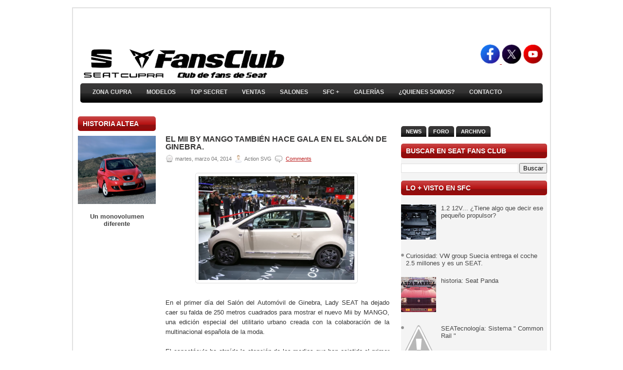

--- FILE ---
content_type: text/html; charset=UTF-8
request_url: https://www.seatfansclub.com/2014/03/el-mii-mango-tambien-hace-gala-en-el.html
body_size: 48313
content:
<!DOCTYPE html>
<html dir='ltr' xmlns='http://www.w3.org/1999/xhtml' xmlns:b='http://www.google.com/2005/gml/b' xmlns:data='http://www.google.com/2005/gml/data' xmlns:expr='http://www.google.com/2005/gml/expr'>
<head>
<link href='https://www.blogger.com/static/v1/widgets/2944754296-widget_css_bundle.css' rel='stylesheet' type='text/css'/>
<meta content='text/html; charset=UTF-8' http-equiv='Content-Type'/>
<meta content='blogger' name='generator'/>
<link href='https://www.seatfansclub.com/favicon.ico' rel='icon' type='image/x-icon'/>
<link href='https://www.seatfansclub.com/2014/03/el-mii-mango-tambien-hace-gala-en-el.html' rel='canonical'/>
<link rel="alternate" type="application/atom+xml" title="SEAT FANSCLUB - Atom" href="https://www.seatfansclub.com/feeds/posts/default" />
<link rel="alternate" type="application/rss+xml" title="SEAT FANSCLUB - RSS" href="https://www.seatfansclub.com/feeds/posts/default?alt=rss" />
<link rel="service.post" type="application/atom+xml" title="SEAT FANSCLUB - Atom" href="https://www.blogger.com/feeds/4601588291464169640/posts/default" />

<link rel="alternate" type="application/atom+xml" title="SEAT FANSCLUB - Atom" href="https://www.seatfansclub.com/feeds/7987995270095673027/comments/default" />
<!--Can't find substitution for tag [blog.ieCssRetrofitLinks]-->
<link href='https://blogger.googleusercontent.com/img/b/R29vZ2xl/AVvXsEj7Ye_vQzx7RUNePxBhFSmyJgISctmjxvMUx1ZFM6AxUaVfcebZpwoMFYMsMqWo4gceiX6icE-IvF8vXwC5XuhKgeJO14VbTJXG42maMKpNsoI4IVhaO331Mr0zkG-8Sg5D6pBbKbiRGG0/s1600/asset-version-d1ec2c2b35-7k6a4392.jpg' rel='image_src'/>
<meta content='https://www.seatfansclub.com/2014/03/el-mii-mango-tambien-hace-gala-en-el.html' property='og:url'/>
<meta content='El Mii by mango también hace gala en el salón de Ginebra.' property='og:title'/>
<meta content='Toda la actualidad de SEAT y CUPRA, detalles, curiosidades y coches históricos. Mii, Ibiza, León, Formentor, Toledo, Altea, Exeo, Tarraco, Alhambra.' property='og:description'/>
<meta content='https://blogger.googleusercontent.com/img/b/R29vZ2xl/AVvXsEj7Ye_vQzx7RUNePxBhFSmyJgISctmjxvMUx1ZFM6AxUaVfcebZpwoMFYMsMqWo4gceiX6icE-IvF8vXwC5XuhKgeJO14VbTJXG42maMKpNsoI4IVhaO331Mr0zkG-8Sg5D6pBbKbiRGG0/w1200-h630-p-k-no-nu/asset-version-d1ec2c2b35-7k6a4392.jpg' property='og:image'/>
<meta content='652037185FE00766A2AC6E584433FFFC' name='msvalidate.01'/>
<!-- Start www.bloggertipandtrick.net: Changing the Blogger Title Tag -->
<title>El Mii by mango también hace gala en el salón de Ginebra. ~ SEAT FANSCLUB</title>
<!-- End www.bloggertipandtrick.net: Changing the Blogger Title Tag -->
<link href='YOUR-FAVICON-URL' rel='shortcut icon' type='image/vnd.microsoft.icon'/>
<style id='page-skin-1' type='text/css'><!--
/*
-----------------------------------------------
Blogger Template Style
Name:   Modeled
Author: Lasantha Bandara
URL 1:  http://www.premiumbloggertemplates.com/
URL 2:  http://www.bloggertipandtrick.net/
Date:   January 2011
License:  This free Blogger template is licensed under the Creative Commons Attribution 3.0 License, which permits both personal and commercial use.
However, to satisfy the 'attribution' clause of the license, you are required to keep the footer links intact which provides due credit to its authors. For more specific details about the license, you may visit the URL below:
http://creativecommons.org/licenses/by/3.0/
----------------------------------------------- */
/* Variable definitions
====================
<Variable name="bgcolor" description="Page Background Color"
type="color" default="#fff">
<Variable name="textcolor" description="Text Color"
type="color" default="#333">
<Variable name="linkcolor" description="Link Color"
type="color" default="#58a">
<Variable name="pagetitlecolor" description="Blog Title Color"
type="color" default="#666">
<Variable name="descriptioncolor" description="Blog Description Color"
type="color" default="#999">
<Variable name="titlecolor" description="Post Title Color"
type="color" default="#c60">
<Variable name="bordercolor" description="Border Color"
type="color" default="#ccc">
<Variable name="sidebarcolor" description="Sidebar Title Color"
type="color" default="#999">
<Variable name="sidebartextcolor" description="Sidebar Text Color"
type="color" default="#666">
<Variable name="visitedlinkcolor" description="Visited Link Color"
type="color" default="#999">
<Variable name="bodyfont" description="Text Font"
type="font" default="normal normal 100% Georgia, Serif">
<Variable name="headerfont" description="Sidebar Title Font"
type="font"
default="normal normal 78% 'Trebuchet MS',Trebuchet,Arial,Verdana,Sans-serif">
<Variable name="pagetitlefont" description="Blog Title Font"
type="font"
default="normal normal 200% Georgia, Serif">
<Variable name="descriptionfont" description="Blog Description Font"
type="font"
default="normal normal 78% 'Trebuchet MS', Trebuchet, Arial, Verdana, Sans-serif">
<Variable name="postfooterfont" description="Post Footer Font"
type="font"
default="normal normal 78% 'Trebuchet MS', Trebuchet, Arial, Verdana, Sans-serif">
<Variable name="startSide" description="Side where text starts in blog language"
type="automatic" default="left">
<Variable name="endSide" description="Side where text ends in blog language"
type="automatic" default="right">
*/
/* Use this with templates/template-twocol.html */
/* Featured Content Slider
----------------------------------------------- */
#featuredContent {
margin:0 auto;
padding:7px 7px 5px;
width:450px;
display:block;
background:#efefef; /* Color de fondo */
}
#featured-slider {
position: relative;
overflow: hidden;
width:450px;
height: 256px;
}
#featured-slider img {
display:block;
height:auto !important;
}
#featured-slider .sliderPostPhoto {
position:relative;
height:256px;
width:450px;
overflow:hidden;
}
#featured-slider .sliderPostInfo {
position:absolute;
bottom:0;
width:450px;
min-height:30px;
color:#fff;
padding:5px;
background: url(//lh3.googleusercontent.com/-jDLwXJiGntk/T29pYcTKb9I/AAAAAAAACUQ/gf-AfWqrTzY/s30/bgtransparent.png);
height:30px;
}
#featured-slider .sliderPostInfo p {
color:#fff;
font-size:1.1em;
padding:3px 5px 5px 6px;
}
#featured-slider .contentdiv {
visibility: hidden;
position: absolute;
left: 0;
top: 0;
z-index:1;
}
#paginate-featured-slider {
display:block;
margin-bottom:5px;
font:bold 14.6px Arial, verdana, sans-serif; /* Tamaño fuente de los números */
}
#paginate-featured-slider a {
color:#000;
padding:2px 7px;
background:#ddd;
}
#paginate-featured-slider a:hover {
text-decoration:none;
color:#cd1713; /* Color de fondo de la pestaña al pasar el cursor */
}
#paginate-featured-slider a.selected {
color:#fff;
text-decoration:none;
background:#cd1713; /* Color de fondo de la pestaña activa */
}
h2.featuredTitle {
font:14px "trebuchet ms", arial, sans-serif; /* Tamaño fuente de los títulos */
font-weight:normal;
letter-spacing:1px;
display:block !important;
margin: auto 0 !important;
}
h2.featuredTitle a {
color:#fff;
display:block;
padding:3px;
}
h2.featuredTitle a:hover {
text-decoration:underline;
}
.slide_likebox {
float:right;
width:288px;
height:345px;
background: url(https://lh6.googleusercontent.com/-VW_GzzYnZJ0/TkiZQFcBc2I/AAAAAAAABmg/fa9_qWV8Cu4/fb_bg.png) no-repeat !important;
display:block;
right:-250px;
padding:0;
position:fixed;
top: 130px;
z-index:1002;
border-radius:10px;
-moz-border-radius:10px;
-webkit-border-radius:10px;
}
div.likeboxwrap {
margin-top:2px;
margin-left:-5px;
width:238px;
height:325px;
background-color:#fff;
overflow:hidden;
border-radius:10px;
-moz-border-radius:10px;
-webkit-border-radius:10px;
}
div.likeboxwrap iframe {margin:-1px}
/* Menú vertical desplegable
----------------------------------------------- */
.menu_list {
width: 300px; /* Ancho del menú */
}
.menu_head {
padding: 5px 10px;
color:#D8D8D8; /* Color de las pestañas principales */
cursor: pointer;
position: relative;
margin:1px;
margin-left:0;
margin-right:0;
font-weight:bold;
background-color: #000000; /* Color de fondo */
background-image: url(https://lh5.googleusercontent.com/-mQHPLQrjxcI/TlQJSHgEsZI/AAAAAAAABno/HbkoM9nbaWQ/flecha-abajo.png);
background-position:center right;
background-repeat:no-repeat;
}
.menu_body {
display:none;
}
.menu_body a{
display:block;
color:#FFFFFF; /* Color de los enlaces */
background-color:#FFFFFF; /* Color de fondo de los enlaces */
padding-left:10px;
font-weight:bold;
text-decoration:none;
}
.menu_body a:hover{
color: #FFFFFF; /* Color de los enlaces al pasar el cursor */
text-decoration:underline;
}
.msgPlusOne {
background:#0B0B3B;
color:#A4A4A4;
padding:10px;
font-style:italic;
}
.CSS_LIGHTBOX {
z-index:99999 !important;
}
#Attribution1 {display:none; visibility:hidden;}

--></style>
<script src="//ajax.googleapis.com/ajax/libs/jquery/1.4.4/jquery.min.js" type="text/javascript"></script>
<script type='text/javascript'>
//<![CDATA[

(function($){
	/* hoverIntent by Brian Cherne */
	$.fn.hoverIntent = function(f,g) {
		// default configuration options
		var cfg = {
			sensitivity: 7,
			interval: 100,
			timeout: 0
		};
		// override configuration options with user supplied object
		cfg = $.extend(cfg, g ? { over: f, out: g } : f );

		// instantiate variables
		// cX, cY = current X and Y position of mouse, updated by mousemove event
		// pX, pY = previous X and Y position of mouse, set by mouseover and polling interval
		var cX, cY, pX, pY;

		// A private function for getting mouse position
		var track = function(ev) {
			cX = ev.pageX;
			cY = ev.pageY;
		};

		// A private function for comparing current and previous mouse position
		var compare = function(ev,ob) {
			ob.hoverIntent_t = clearTimeout(ob.hoverIntent_t);
			// compare mouse positions to see if they've crossed the threshold
			if ( ( Math.abs(pX-cX) + Math.abs(pY-cY) ) < cfg.sensitivity ) {
				$(ob).unbind("mousemove",track);
				// set hoverIntent state to true (so mouseOut can be called)
				ob.hoverIntent_s = 1;
				return cfg.over.apply(ob,[ev]);
			} else {
				// set previous coordinates for next time
				pX = cX; pY = cY;
				// use self-calling timeout, guarantees intervals are spaced out properly (avoids JavaScript timer bugs)
				ob.hoverIntent_t = setTimeout( function(){compare(ev, ob);} , cfg.interval );
			}
		};

		// A private function for delaying the mouseOut function
		var delay = function(ev,ob) {
			ob.hoverIntent_t = clearTimeout(ob.hoverIntent_t);
			ob.hoverIntent_s = 0;
			return cfg.out.apply(ob,[ev]);
		};

		// A private function for handling mouse 'hovering'
		var handleHover = function(e) {
			// next three lines copied from jQuery.hover, ignore children onMouseOver/onMouseOut
			var p = (e.type == "mouseover" ? e.fromElement : e.toElement) || e.relatedTarget;
			while ( p && p != this ) { try { p = p.parentNode; } catch(e) { p = this; } }
			if ( p == this ) { return false; }

			// copy objects to be passed into t (required for event object to be passed in IE)
			var ev = jQuery.extend({},e);
			var ob = this;

			// cancel hoverIntent timer if it exists
			if (ob.hoverIntent_t) { ob.hoverIntent_t = clearTimeout(ob.hoverIntent_t); }

			// else e.type == "onmouseover"
			if (e.type == "mouseover") {
				// set "previous" X and Y position based on initial entry point
				pX = ev.pageX; pY = ev.pageY;
				// update "current" X and Y position based on mousemove
				$(ob).bind("mousemove",track);
				// start polling interval (self-calling timeout) to compare mouse coordinates over time
				if (ob.hoverIntent_s != 1) { ob.hoverIntent_t = setTimeout( function(){compare(ev,ob);} , cfg.interval );}

			// else e.type == "onmouseout"
			} else {
				// unbind expensive mousemove event
				$(ob).unbind("mousemove",track);
				// if hoverIntent state is true, then call the mouseOut function after the specified delay
				if (ob.hoverIntent_s == 1) { ob.hoverIntent_t = setTimeout( function(){delay(ev,ob);} , cfg.timeout );}
			}
		};

		// bind the function to the two event listeners
		return this.mouseover(handleHover).mouseout(handleHover);
	};
	
})(jQuery);

//]]>
</script>
<script type='text/javascript'>
//<![CDATA[

/*
 * jQuery Cycle Plugin (with Transition Definitions)
 * Examples and documentation at: http://jquery.malsup.com/cycle/
 * Copyright (c) 2007-2010 M. Alsup
 * Version: 2.88 (08-JUN-2010)
 * Dual licensed under the MIT and GPL licenses.
 * http://jquery.malsup.com/license.html
 * Requires: jQuery v1.2.6 or later
 */
(function($){var ver="2.88";if($.support==undefined){$.support={opacity:!($.browser.msie)};}function debug(s){if($.fn.cycle.debug){log(s);}}function log(){if(window.console&&window.console.log){window.console.log("[cycle] "+Array.prototype.join.call(arguments," "));}}$.fn.cycle=function(options,arg2){var o={s:this.selector,c:this.context};if(this.length===0&&options!="stop"){if(!$.isReady&&o.s){log("DOM not ready, queuing slideshow");$(function(){$(o.s,o.c).cycle(options,arg2);});return this;}log("terminating; zero elements found by selector"+($.isReady?"":" (DOM not ready)"));return this;}return this.each(function(){var opts=handleArguments(this,options,arg2);if(opts===false){return;}opts.updateActivePagerLink=opts.updateActivePagerLink||$.fn.cycle.updateActivePagerLink;if(this.cycleTimeout){clearTimeout(this.cycleTimeout);}this.cycleTimeout=this.cyclePause=0;var $cont=$(this);var $slides=opts.slideExpr?$(opts.slideExpr,this):$cont.children();var els=$slides.get();if(els.length<2){log("terminating; too few slides: "+els.length);return;}var opts2=buildOptions($cont,$slides,els,opts,o);if(opts2===false){return;}var startTime=opts2.continuous?10:getTimeout(els[opts2.currSlide],els[opts2.nextSlide],opts2,!opts2.rev);if(startTime){startTime+=(opts2.delay||0);if(startTime<10){startTime=10;}debug("first timeout: "+startTime);this.cycleTimeout=setTimeout(function(){go(els,opts2,0,(!opts2.rev&&!opts.backwards));},startTime);}});};function handleArguments(cont,options,arg2){if(cont.cycleStop==undefined){cont.cycleStop=0;}if(options===undefined||options===null){options={};}if(options.constructor==String){switch(options){case"destroy":case"stop":var opts=$(cont).data("cycle.opts");if(!opts){return false;}cont.cycleStop++;if(cont.cycleTimeout){clearTimeout(cont.cycleTimeout);}cont.cycleTimeout=0;$(cont).removeData("cycle.opts");if(options=="destroy"){destroy(opts);}return false;case"toggle":cont.cyclePause=(cont.cyclePause===1)?0:1;checkInstantResume(cont.cyclePause,arg2,cont);return false;case"pause":cont.cyclePause=1;return false;case"resume":cont.cyclePause=0;checkInstantResume(false,arg2,cont);return false;case"prev":case"next":var opts=$(cont).data("cycle.opts");if(!opts){log('options not found, "prev/next" ignored');return false;}$.fn.cycle[options](opts);return false;default:options={fx:options};}return options;}else{if(options.constructor==Number){var num=options;options=$(cont).data("cycle.opts");if(!options){log("options not found, can not advance slide");return false;}if(num<0||num>=options.elements.length){log("invalid slide index: "+num);return false;}options.nextSlide=num;if(cont.cycleTimeout){clearTimeout(cont.cycleTimeout);cont.cycleTimeout=0;}if(typeof arg2=="string"){options.oneTimeFx=arg2;}go(options.elements,options,1,num>=options.currSlide);return false;}}return options;function checkInstantResume(isPaused,arg2,cont){if(!isPaused&&arg2===true){var options=$(cont).data("cycle.opts");if(!options){log("options not found, can not resume");return false;}if(cont.cycleTimeout){clearTimeout(cont.cycleTimeout);cont.cycleTimeout=0;}go(options.elements,options,1,(!opts.rev&&!opts.backwards));}}}function removeFilter(el,opts){if(!$.support.opacity&&opts.cleartype&&el.style.filter){try{el.style.removeAttribute("filter");}catch(smother){}}}function destroy(opts){if(opts.next){$(opts.next).unbind(opts.prevNextEvent);}if(opts.prev){$(opts.prev).unbind(opts.prevNextEvent);}if(opts.pager||opts.pagerAnchorBuilder){$.each(opts.pagerAnchors||[],function(){this.unbind().remove();});}opts.pagerAnchors=null;if(opts.destroy){opts.destroy(opts);}}function buildOptions($cont,$slides,els,options,o){var opts=$.extend({},$.fn.cycle.defaults,options||{},$.metadata?$cont.metadata():$.meta?$cont.data():{});if(opts.autostop){opts.countdown=opts.autostopCount||els.length;}var cont=$cont[0];$cont.data("cycle.opts",opts);opts.$cont=$cont;opts.stopCount=cont.cycleStop;opts.elements=els;opts.before=opts.before?[opts.before]:[];opts.after=opts.after?[opts.after]:[];opts.after.unshift(function(){opts.busy=0;});if(!$.support.opacity&&opts.cleartype){opts.after.push(function(){removeFilter(this,opts);});}if(opts.continuous){opts.after.push(function(){go(els,opts,0,(!opts.rev&&!opts.backwards));});}saveOriginalOpts(opts);if(!$.support.opacity&&opts.cleartype&&!opts.cleartypeNoBg){clearTypeFix($slides);}if($cont.css("position")=="static"){$cont.css("position","relative");}if(opts.width){$cont.width(opts.width);}if(opts.height&&opts.height!="auto"){$cont.height(opts.height);}if(opts.startingSlide){opts.startingSlide=parseInt(opts.startingSlide);}else{if(opts.backwards){opts.startingSlide=els.length-1;}}if(opts.random){opts.randomMap=[];for(var i=0;i<els.length;i++){opts.randomMap.push(i);}opts.randomMap.sort(function(a,b){return Math.random()-0.5;});opts.randomIndex=1;opts.startingSlide=opts.randomMap[1];}else{if(opts.startingSlide>=els.length){opts.startingSlide=0;}}opts.currSlide=opts.startingSlide||0;var first=opts.startingSlide;$slides.css({position:"absolute",top:0,left:0}).hide().each(function(i){var z;if(opts.backwards){z=first?i<=first?els.length+(i-first):first-i:els.length-i;}else{z=first?i>=first?els.length-(i-first):first-i:els.length-i;}$(this).css("z-index",z);});$(els[first]).css("opacity",1).show();removeFilter(els[first],opts);if(opts.fit&&opts.width){$slides.width(opts.width);}if(opts.fit&&opts.height&&opts.height!="auto"){$slides.height(opts.height);}var reshape=opts.containerResize&&!$cont.innerHeight();if(reshape){var maxw=0,maxh=0;for(var j=0;j<els.length;j++){var $e=$(els[j]),e=$e[0],w=$e.outerWidth(),h=$e.outerHeight();if(!w){w=e.offsetWidth||e.width||$e.attr("width");}if(!h){h=e.offsetHeight||e.height||$e.attr("height");}maxw=w>maxw?w:maxw;maxh=h>maxh?h:maxh;}if(maxw>0&&maxh>0){$cont.css({width:maxw+"px",height:maxh+"px"});}}if(opts.pause){$cont.hover(function(){this.cyclePause++;},function(){this.cyclePause--;});}if(supportMultiTransitions(opts)===false){return false;}var requeue=false;options.requeueAttempts=options.requeueAttempts||0;$slides.each(function(){var $el=$(this);this.cycleH=(opts.fit&&opts.height)?opts.height:($el.height()||this.offsetHeight||this.height||$el.attr("height")||0);this.cycleW=(opts.fit&&opts.width)?opts.width:($el.width()||this.offsetWidth||this.width||$el.attr("width")||0);if($el.is("img")){var loadingIE=($.browser.msie&&this.cycleW==28&&this.cycleH==30&&!this.complete);var loadingFF=($.browser.mozilla&&this.cycleW==34&&this.cycleH==19&&!this.complete);var loadingOp=($.browser.opera&&((this.cycleW==42&&this.cycleH==19)||(this.cycleW==37&&this.cycleH==17))&&!this.complete);var loadingOther=(this.cycleH==0&&this.cycleW==0&&!this.complete);if(loadingIE||loadingFF||loadingOp||loadingOther){if(o.s&&opts.requeueOnImageNotLoaded&&++options.requeueAttempts<100){log(options.requeueAttempts," - img slide not loaded, requeuing slideshow: ",this.src,this.cycleW,this.cycleH);setTimeout(function(){$(o.s,o.c).cycle(options);},opts.requeueTimeout);requeue=true;return false;}else{log("could not determine size of image: "+this.src,this.cycleW,this.cycleH);}}}return true;});if(requeue){return false;}opts.cssBefore=opts.cssBefore||{};opts.animIn=opts.animIn||{};opts.animOut=opts.animOut||{};$slides.not(":eq("+first+")").css(opts.cssBefore);if(opts.cssFirst){$($slides[first]).css(opts.cssFirst);}if(opts.timeout){opts.timeout=parseInt(opts.timeout);if(opts.speed.constructor==String){opts.speed=$.fx.speeds[opts.speed]||parseInt(opts.speed);}if(!opts.sync){opts.speed=opts.speed/2;}var buffer=opts.fx=="shuffle"?500:250;while((opts.timeout-opts.speed)<buffer){opts.timeout+=opts.speed;}}if(opts.easing){opts.easeIn=opts.easeOut=opts.easing;}if(!opts.speedIn){opts.speedIn=opts.speed;}if(!opts.speedOut){opts.speedOut=opts.speed;}opts.slideCount=els.length;opts.currSlide=opts.lastSlide=first;if(opts.random){if(++opts.randomIndex==els.length){opts.randomIndex=0;}opts.nextSlide=opts.randomMap[opts.randomIndex];}else{if(opts.backwards){opts.nextSlide=opts.startingSlide==0?(els.length-1):opts.startingSlide-1;}else{opts.nextSlide=opts.startingSlide>=(els.length-1)?0:opts.startingSlide+1;}}if(!opts.multiFx){var init=$.fn.cycle.transitions[opts.fx];if($.isFunction(init)){init($cont,$slides,opts);}else{if(opts.fx!="custom"&&!opts.multiFx){log("unknown transition: "+opts.fx,"; slideshow terminating");return false;}}}var e0=$slides[first];if(opts.before.length){opts.before[0].apply(e0,[e0,e0,opts,true]);}if(opts.after.length>1){opts.after[1].apply(e0,[e0,e0,opts,true]);}if(opts.next){$(opts.next).bind(opts.prevNextEvent,function(){return advance(opts,opts.rev?-1:1);});}if(opts.prev){$(opts.prev).bind(opts.prevNextEvent,function(){return advance(opts,opts.rev?1:-1);});}if(opts.pager||opts.pagerAnchorBuilder){buildPager(els,opts);}exposeAddSlide(opts,els);return opts;}function saveOriginalOpts(opts){opts.original={before:[],after:[]};opts.original.cssBefore=$.extend({},opts.cssBefore);opts.original.cssAfter=$.extend({},opts.cssAfter);opts.original.animIn=$.extend({},opts.animIn);opts.original.animOut=$.extend({},opts.animOut);$.each(opts.before,function(){opts.original.before.push(this);});$.each(opts.after,function(){opts.original.after.push(this);});}function supportMultiTransitions(opts){var i,tx,txs=$.fn.cycle.transitions;if(opts.fx.indexOf(",")>0){opts.multiFx=true;opts.fxs=opts.fx.replace(/\s*/g,"").split(",");for(i=0;i<opts.fxs.length;i++){var fx=opts.fxs[i];tx=txs[fx];if(!tx||!txs.hasOwnProperty(fx)||!$.isFunction(tx)){log("discarding unknown transition: ",fx);opts.fxs.splice(i,1);i--;}}if(!opts.fxs.length){log("No valid transitions named; slideshow terminating.");return false;}}else{if(opts.fx=="all"){opts.multiFx=true;opts.fxs=[];for(p in txs){tx=txs[p];if(txs.hasOwnProperty(p)&&$.isFunction(tx)){opts.fxs.push(p);}}}}if(opts.multiFx&&opts.randomizeEffects){var r1=Math.floor(Math.random()*20)+30;for(i=0;i<r1;i++){var r2=Math.floor(Math.random()*opts.fxs.length);opts.fxs.push(opts.fxs.splice(r2,1)[0]);}debug("randomized fx sequence: ",opts.fxs);}return true;}function exposeAddSlide(opts,els){opts.addSlide=function(newSlide,prepend){var $s=$(newSlide),s=$s[0];if(!opts.autostopCount){opts.countdown++;}els[prepend?"unshift":"push"](s);if(opts.els){opts.els[prepend?"unshift":"push"](s);}opts.slideCount=els.length;$s.css("position","absolute");$s[prepend?"prependTo":"appendTo"](opts.$cont);if(prepend){opts.currSlide++;opts.nextSlide++;}if(!$.support.opacity&&opts.cleartype&&!opts.cleartypeNoBg){clearTypeFix($s);}if(opts.fit&&opts.width){$s.width(opts.width);}if(opts.fit&&opts.height&&opts.height!="auto"){$slides.height(opts.height);}s.cycleH=(opts.fit&&opts.height)?opts.height:$s.height();s.cycleW=(opts.fit&&opts.width)?opts.width:$s.width();$s.css(opts.cssBefore);if(opts.pager||opts.pagerAnchorBuilder){$.fn.cycle.createPagerAnchor(els.length-1,s,$(opts.pager),els,opts);}if($.isFunction(opts.onAddSlide)){opts.onAddSlide($s);}else{$s.hide();}};}$.fn.cycle.resetState=function(opts,fx){fx=fx||opts.fx;opts.before=[];opts.after=[];opts.cssBefore=$.extend({},opts.original.cssBefore);opts.cssAfter=$.extend({},opts.original.cssAfter);opts.animIn=$.extend({},opts.original.animIn);opts.animOut=$.extend({},opts.original.animOut);opts.fxFn=null;$.each(opts.original.before,function(){opts.before.push(this);});$.each(opts.original.after,function(){opts.after.push(this);});var init=$.fn.cycle.transitions[fx];if($.isFunction(init)){init(opts.$cont,$(opts.elements),opts);}};function go(els,opts,manual,fwd){if(manual&&opts.busy&&opts.manualTrump){debug("manualTrump in go(), stopping active transition");$(els).stop(true,true);opts.busy=false;}if(opts.busy){debug("transition active, ignoring new tx request");return;}var p=opts.$cont[0],curr=els[opts.currSlide],next=els[opts.nextSlide];if(p.cycleStop!=opts.stopCount||p.cycleTimeout===0&&!manual){return;}if(!manual&&!p.cyclePause&&!opts.bounce&&((opts.autostop&&(--opts.countdown<=0))||(opts.nowrap&&!opts.random&&opts.nextSlide<opts.currSlide))){if(opts.end){opts.end(opts);}return;}var changed=false;if((manual||!p.cyclePause)&&(opts.nextSlide!=opts.currSlide)){changed=true;var fx=opts.fx;curr.cycleH=curr.cycleH||$(curr).height();curr.cycleW=curr.cycleW||$(curr).width();next.cycleH=next.cycleH||$(next).height();next.cycleW=next.cycleW||$(next).width();if(opts.multiFx){if(opts.lastFx==undefined||++opts.lastFx>=opts.fxs.length){opts.lastFx=0;}fx=opts.fxs[opts.lastFx];opts.currFx=fx;}if(opts.oneTimeFx){fx=opts.oneTimeFx;opts.oneTimeFx=null;}$.fn.cycle.resetState(opts,fx);if(opts.before.length){$.each(opts.before,function(i,o){if(p.cycleStop!=opts.stopCount){return;}o.apply(next,[curr,next,opts,fwd]);});}var after=function(){$.each(opts.after,function(i,o){if(p.cycleStop!=opts.stopCount){return;}o.apply(next,[curr,next,opts,fwd]);});};debug("tx firing; currSlide: "+opts.currSlide+"; nextSlide: "+opts.nextSlide);opts.busy=1;if(opts.fxFn){opts.fxFn(curr,next,opts,after,fwd,manual&&opts.fastOnEvent);}else{if($.isFunction($.fn.cycle[opts.fx])){$.fn.cycle[opts.fx](curr,next,opts,after,fwd,manual&&opts.fastOnEvent);}else{$.fn.cycle.custom(curr,next,opts,after,fwd,manual&&opts.fastOnEvent);}}}if(changed||opts.nextSlide==opts.currSlide){opts.lastSlide=opts.currSlide;if(opts.random){opts.currSlide=opts.nextSlide;if(++opts.randomIndex==els.length){opts.randomIndex=0;}opts.nextSlide=opts.randomMap[opts.randomIndex];if(opts.nextSlide==opts.currSlide){opts.nextSlide=(opts.currSlide==opts.slideCount-1)?0:opts.currSlide+1;}}else{if(opts.backwards){var roll=(opts.nextSlide-1)<0;if(roll&&opts.bounce){opts.backwards=!opts.backwards;opts.nextSlide=1;opts.currSlide=0;}else{opts.nextSlide=roll?(els.length-1):opts.nextSlide-1;opts.currSlide=roll?0:opts.nextSlide+1;}}else{var roll=(opts.nextSlide+1)==els.length;if(roll&&opts.bounce){opts.backwards=!opts.backwards;opts.nextSlide=els.length-2;opts.currSlide=els.length-1;}else{opts.nextSlide=roll?0:opts.nextSlide+1;opts.currSlide=roll?els.length-1:opts.nextSlide-1;}}}}if(changed&&opts.pager){opts.updateActivePagerLink(opts.pager,opts.currSlide,opts.activePagerClass);}var ms=0;if(opts.timeout&&!opts.continuous){ms=getTimeout(els[opts.currSlide],els[opts.nextSlide],opts,fwd);}else{if(opts.continuous&&p.cyclePause){ms=10;}}if(ms>0){p.cycleTimeout=setTimeout(function(){go(els,opts,0,(!opts.rev&&!opts.backwards));},ms);}}$.fn.cycle.updateActivePagerLink=function(pager,currSlide,clsName){$(pager).each(function(){$(this).children().removeClass(clsName).eq(currSlide).addClass(clsName);});};function getTimeout(curr,next,opts,fwd){if(opts.timeoutFn){var t=opts.timeoutFn.call(curr,curr,next,opts,fwd);while((t-opts.speed)<250){t+=opts.speed;}debug("calculated timeout: "+t+"; speed: "+opts.speed);if(t!==false){return t;}}return opts.timeout;}$.fn.cycle.next=function(opts){advance(opts,opts.rev?-1:1);};$.fn.cycle.prev=function(opts){advance(opts,opts.rev?1:-1);};function advance(opts,val){var els=opts.elements;var p=opts.$cont[0],timeout=p.cycleTimeout;if(timeout){clearTimeout(timeout);p.cycleTimeout=0;}if(opts.random&&val<0){opts.randomIndex--;if(--opts.randomIndex==-2){opts.randomIndex=els.length-2;}else{if(opts.randomIndex==-1){opts.randomIndex=els.length-1;}}opts.nextSlide=opts.randomMap[opts.randomIndex];}else{if(opts.random){opts.nextSlide=opts.randomMap[opts.randomIndex];}else{opts.nextSlide=opts.currSlide+val;if(opts.nextSlide<0){if(opts.nowrap){return false;}opts.nextSlide=els.length-1;}else{if(opts.nextSlide>=els.length){if(opts.nowrap){return false;}opts.nextSlide=0;}}}}var cb=opts.onPrevNextEvent||opts.prevNextClick;if($.isFunction(cb)){cb(val>0,opts.nextSlide,els[opts.nextSlide]);}go(els,opts,1,val>=0);return false;}function buildPager(els,opts){var $p=$(opts.pager);$.each(els,function(i,o){$.fn.cycle.createPagerAnchor(i,o,$p,els,opts);});opts.updateActivePagerLink(opts.pager,opts.startingSlide,opts.activePagerClass);}$.fn.cycle.createPagerAnchor=function(i,el,$p,els,opts){var a;if($.isFunction(opts.pagerAnchorBuilder)){a=opts.pagerAnchorBuilder(i,el);debug("pagerAnchorBuilder("+i+", el) returned: "+a);}else{a='<a href="#">'+(i+1)+"</a>";}if(!a){return;}var $a=$(a);if($a.parents("body").length===0){var arr=[];if($p.length>1){$p.each(function(){var $clone=$a.clone(true);$(this).append($clone);arr.push($clone[0]);});$a=$(arr);}else{$a.appendTo($p);}}opts.pagerAnchors=opts.pagerAnchors||[];opts.pagerAnchors.push($a);$a.bind(opts.pagerEvent,function(e){e.preventDefault();opts.nextSlide=i;var p=opts.$cont[0],timeout=p.cycleTimeout;if(timeout){clearTimeout(timeout);p.cycleTimeout=0;}var cb=opts.onPagerEvent||opts.pagerClick;if($.isFunction(cb)){cb(opts.nextSlide,els[opts.nextSlide]);}go(els,opts,1,opts.currSlide<i);});if(!/^click/.test(opts.pagerEvent)&&!opts.allowPagerClickBubble){$a.bind("click.cycle",function(){return false;});}if(opts.pauseOnPagerHover){$a.hover(function(){opts.$cont[0].cyclePause++;},function(){opts.$cont[0].cyclePause--;});}};$.fn.cycle.hopsFromLast=function(opts,fwd){var hops,l=opts.lastSlide,c=opts.currSlide;if(fwd){hops=c>l?c-l:opts.slideCount-l;}else{hops=c<l?l-c:l+opts.slideCount-c;}return hops;};function clearTypeFix($slides){debug("applying clearType background-color hack");function hex(s){s=parseInt(s).toString(16);return s.length<2?"0"+s:s;}function getBg(e){for(;e&&e.nodeName.toLowerCase()!="html";e=e.parentNode){var v=$.css(e,"background-color");if(v.indexOf("rgb")>=0){var rgb=v.match(/\d+/g);return"#"+hex(rgb[0])+hex(rgb[1])+hex(rgb[2]);}if(v&&v!="transparent"){return v;}}return"#ffffff";}$slides.each(function(){$(this).css("background-color",getBg(this));});}$.fn.cycle.commonReset=function(curr,next,opts,w,h,rev){$(opts.elements).not(curr).hide();opts.cssBefore.opacity=1;opts.cssBefore.display="block";if(w!==false&&next.cycleW>0){opts.cssBefore.width=next.cycleW;}if(h!==false&&next.cycleH>0){opts.cssBefore.height=next.cycleH;}opts.cssAfter=opts.cssAfter||{};opts.cssAfter.display="none";$(curr).css("zIndex",opts.slideCount+(rev===true?1:0));$(next).css("zIndex",opts.slideCount+(rev===true?0:1));};$.fn.cycle.custom=function(curr,next,opts,cb,fwd,speedOverride){var $l=$(curr),$n=$(next);var speedIn=opts.speedIn,speedOut=opts.speedOut,easeIn=opts.easeIn,easeOut=opts.easeOut;$n.css(opts.cssBefore);if(speedOverride){if(typeof speedOverride=="number"){speedIn=speedOut=speedOverride;}else{speedIn=speedOut=1;}easeIn=easeOut=null;}var fn=function(){$n.animate(opts.animIn,speedIn,easeIn,cb);};$l.animate(opts.animOut,speedOut,easeOut,function(){if(opts.cssAfter){$l.css(opts.cssAfter);}if(!opts.sync){fn();}});if(opts.sync){fn();}};$.fn.cycle.transitions={fade:function($cont,$slides,opts){$slides.not(":eq("+opts.currSlide+")").css("opacity",0);opts.before.push(function(curr,next,opts){$.fn.cycle.commonReset(curr,next,opts);opts.cssBefore.opacity=0;});opts.animIn={opacity:1};opts.animOut={opacity:0};opts.cssBefore={top:0,left:0};}};$.fn.cycle.ver=function(){return ver;};$.fn.cycle.defaults={fx:"fade",timeout:4000,timeoutFn:null,continuous:0,speed:1000,speedIn:null,speedOut:null,next:null,prev:null,onPrevNextEvent:null,prevNextEvent:"click.cycle",pager:null,onPagerEvent:null,pagerEvent:"click.cycle",allowPagerClickBubble:false,pagerAnchorBuilder:null,before:null,after:null,end:null,easing:null,easeIn:null,easeOut:null,shuffle:null,animIn:null,animOut:null,cssBefore:null,cssAfter:null,fxFn:null,height:"auto",startingSlide:0,sync:1,random:0,fit:0,containerResize:1,pause:0,pauseOnPagerHover:0,autostop:0,autostopCount:0,delay:0,slideExpr:null,cleartype:!$.support.opacity,cleartypeNoBg:false,nowrap:0,fastOnEvent:0,randomizeEffects:1,rev:0,manualTrump:true,requeueOnImageNotLoaded:true,requeueTimeout:250,activePagerClass:"activeSlide",updateActivePagerLink:null,backwards:false};})(jQuery);
/*
 * jQuery Cycle Plugin Transition Definitions
 * This script is a plugin for the jQuery Cycle Plugin
 * Examples and documentation at: http://malsup.com/jquery/cycle/
 * Copyright (c) 2007-2010 M. Alsup
 * Version:	 2.72
 * Dual licensed under the MIT and GPL licenses:
 * http://www.opensource.org/licenses/mit-license.php
 * http://www.gnu.org/licenses/gpl.html
 */
(function($){$.fn.cycle.transitions.none=function($cont,$slides,opts){opts.fxFn=function(curr,next,opts,after){$(next).show();$(curr).hide();after();};};$.fn.cycle.transitions.scrollUp=function($cont,$slides,opts){$cont.css("overflow","hidden");opts.before.push($.fn.cycle.commonReset);var h=$cont.height();opts.cssBefore={top:h,left:0};opts.cssFirst={top:0};opts.animIn={top:0};opts.animOut={top:-h};};$.fn.cycle.transitions.scrollDown=function($cont,$slides,opts){$cont.css("overflow","hidden");opts.before.push($.fn.cycle.commonReset);var h=$cont.height();opts.cssFirst={top:0};opts.cssBefore={top:-h,left:0};opts.animIn={top:0};opts.animOut={top:h};};$.fn.cycle.transitions.scrollLeft=function($cont,$slides,opts){$cont.css("overflow","hidden");opts.before.push($.fn.cycle.commonReset);var w=$cont.width();opts.cssFirst={left:0};opts.cssBefore={left:w,top:0};opts.animIn={left:0};opts.animOut={left:0-w};};$.fn.cycle.transitions.scrollRight=function($cont,$slides,opts){$cont.css("overflow","hidden");opts.before.push($.fn.cycle.commonReset);var w=$cont.width();opts.cssFirst={left:0};opts.cssBefore={left:-w,top:0};opts.animIn={left:0};opts.animOut={left:w};};$.fn.cycle.transitions.scrollHorz=function($cont,$slides,opts){$cont.css("overflow","hidden").width();opts.before.push(function(curr,next,opts,fwd){$.fn.cycle.commonReset(curr,next,opts);opts.cssBefore.left=fwd?(next.cycleW-1):(1-next.cycleW);opts.animOut.left=fwd?-curr.cycleW:curr.cycleW;});opts.cssFirst={left:0};opts.cssBefore={top:0};opts.animIn={left:0};opts.animOut={top:0};};$.fn.cycle.transitions.scrollVert=function($cont,$slides,opts){$cont.css("overflow","hidden");opts.before.push(function(curr,next,opts,fwd){$.fn.cycle.commonReset(curr,next,opts);opts.cssBefore.top=fwd?(1-next.cycleH):(next.cycleH-1);opts.animOut.top=fwd?curr.cycleH:-curr.cycleH;});opts.cssFirst={top:0};opts.cssBefore={left:0};opts.animIn={top:0};opts.animOut={left:0};};$.fn.cycle.transitions.slideX=function($cont,$slides,opts){opts.before.push(function(curr,next,opts){$(opts.elements).not(curr).hide();$.fn.cycle.commonReset(curr,next,opts,false,true);opts.animIn.width=next.cycleW;});opts.cssBefore={left:0,top:0,width:0};opts.animIn={width:"show"};opts.animOut={width:0};};$.fn.cycle.transitions.slideY=function($cont,$slides,opts){opts.before.push(function(curr,next,opts){$(opts.elements).not(curr).hide();$.fn.cycle.commonReset(curr,next,opts,true,false);opts.animIn.height=next.cycleH;});opts.cssBefore={left:0,top:0,height:0};opts.animIn={height:"show"};opts.animOut={height:0};};$.fn.cycle.transitions.shuffle=function($cont,$slides,opts){var i,w=$cont.css("overflow","visible").width();$slides.css({left:0,top:0});opts.before.push(function(curr,next,opts){$.fn.cycle.commonReset(curr,next,opts,true,true,true);});if(!opts.speedAdjusted){opts.speed=opts.speed/2;opts.speedAdjusted=true;}opts.random=0;opts.shuffle=opts.shuffle||{left:-w,top:15};opts.els=[];for(i=0;i<$slides.length;i++){opts.els.push($slides[i]);}for(i=0;i<opts.currSlide;i++){opts.els.push(opts.els.shift());}opts.fxFn=function(curr,next,opts,cb,fwd){var $el=fwd?$(curr):$(next);$(next).css(opts.cssBefore);var count=opts.slideCount;$el.animate(opts.shuffle,opts.speedIn,opts.easeIn,function(){var hops=$.fn.cycle.hopsFromLast(opts,fwd);for(var k=0;k<hops;k++){fwd?opts.els.push(opts.els.shift()):opts.els.unshift(opts.els.pop());}if(fwd){for(var i=0,len=opts.els.length;i<len;i++){$(opts.els[i]).css("z-index",len-i+count);}}else{var z=$(curr).css("z-index");$el.css("z-index",parseInt(z)+1+count);}$el.animate({left:0,top:0},opts.speedOut,opts.easeOut,function(){$(fwd?this:curr).hide();if(cb){cb();}});});};opts.cssBefore={display:"block",opacity:1,top:0,left:0};};$.fn.cycle.transitions.turnUp=function($cont,$slides,opts){opts.before.push(function(curr,next,opts){$.fn.cycle.commonReset(curr,next,opts,true,false);opts.cssBefore.top=next.cycleH;opts.animIn.height=next.cycleH;});opts.cssFirst={top:0};opts.cssBefore={left:0,height:0};opts.animIn={top:0};opts.animOut={height:0};};$.fn.cycle.transitions.turnDown=function($cont,$slides,opts){opts.before.push(function(curr,next,opts){$.fn.cycle.commonReset(curr,next,opts,true,false);opts.animIn.height=next.cycleH;opts.animOut.top=curr.cycleH;});opts.cssFirst={top:0};opts.cssBefore={left:0,top:0,height:0};opts.animOut={height:0};};$.fn.cycle.transitions.turnLeft=function($cont,$slides,opts){opts.before.push(function(curr,next,opts){$.fn.cycle.commonReset(curr,next,opts,false,true);opts.cssBefore.left=next.cycleW;opts.animIn.width=next.cycleW;});opts.cssBefore={top:0,width:0};opts.animIn={left:0};opts.animOut={width:0};};$.fn.cycle.transitions.turnRight=function($cont,$slides,opts){opts.before.push(function(curr,next,opts){$.fn.cycle.commonReset(curr,next,opts,false,true);opts.animIn.width=next.cycleW;opts.animOut.left=curr.cycleW;});opts.cssBefore={top:0,left:0,width:0};opts.animIn={left:0};opts.animOut={width:0};};$.fn.cycle.transitions.zoom=function($cont,$slides,opts){opts.before.push(function(curr,next,opts){$.fn.cycle.commonReset(curr,next,opts,false,false,true);opts.cssBefore.top=next.cycleH/2;opts.cssBefore.left=next.cycleW/2;opts.animIn={top:0,left:0,width:next.cycleW,height:next.cycleH};opts.animOut={width:0,height:0,top:curr.cycleH/2,left:curr.cycleW/2};});opts.cssFirst={top:0,left:0};opts.cssBefore={width:0,height:0};};$.fn.cycle.transitions.fadeZoom=function($cont,$slides,opts){opts.before.push(function(curr,next,opts){$.fn.cycle.commonReset(curr,next,opts,false,false);opts.cssBefore.left=next.cycleW/2;opts.cssBefore.top=next.cycleH/2;opts.animIn={top:0,left:0,width:next.cycleW,height:next.cycleH};});opts.cssBefore={width:0,height:0};opts.animOut={opacity:0};};$.fn.cycle.transitions.blindX=function($cont,$slides,opts){var w=$cont.css("overflow","hidden").width();opts.before.push(function(curr,next,opts){$.fn.cycle.commonReset(curr,next,opts);opts.animIn.width=next.cycleW;opts.animOut.left=curr.cycleW;});opts.cssBefore={left:w,top:0};opts.animIn={left:0};opts.animOut={left:w};};$.fn.cycle.transitions.blindY=function($cont,$slides,opts){var h=$cont.css("overflow","hidden").height();opts.before.push(function(curr,next,opts){$.fn.cycle.commonReset(curr,next,opts);opts.animIn.height=next.cycleH;opts.animOut.top=curr.cycleH;});opts.cssBefore={top:h,left:0};opts.animIn={top:0};opts.animOut={top:h};};$.fn.cycle.transitions.blindZ=function($cont,$slides,opts){var h=$cont.css("overflow","hidden").height();var w=$cont.width();opts.before.push(function(curr,next,opts){$.fn.cycle.commonReset(curr,next,opts);opts.animIn.height=next.cycleH;opts.animOut.top=curr.cycleH;});opts.cssBefore={top:h,left:w};opts.animIn={top:0,left:0};opts.animOut={top:h,left:w};};$.fn.cycle.transitions.growX=function($cont,$slides,opts){opts.before.push(function(curr,next,opts){$.fn.cycle.commonReset(curr,next,opts,false,true);opts.cssBefore.left=this.cycleW/2;opts.animIn={left:0,width:this.cycleW};opts.animOut={left:0};});opts.cssBefore={width:0,top:0};};$.fn.cycle.transitions.growY=function($cont,$slides,opts){opts.before.push(function(curr,next,opts){$.fn.cycle.commonReset(curr,next,opts,true,false);opts.cssBefore.top=this.cycleH/2;opts.animIn={top:0,height:this.cycleH};opts.animOut={top:0};});opts.cssBefore={height:0,left:0};};$.fn.cycle.transitions.curtainX=function($cont,$slides,opts){opts.before.push(function(curr,next,opts){$.fn.cycle.commonReset(curr,next,opts,false,true,true);opts.cssBefore.left=next.cycleW/2;opts.animIn={left:0,width:this.cycleW};opts.animOut={left:curr.cycleW/2,width:0};});opts.cssBefore={top:0,width:0};};$.fn.cycle.transitions.curtainY=function($cont,$slides,opts){opts.before.push(function(curr,next,opts){$.fn.cycle.commonReset(curr,next,opts,true,false,true);opts.cssBefore.top=next.cycleH/2;opts.animIn={top:0,height:next.cycleH};opts.animOut={top:curr.cycleH/2,height:0};});opts.cssBefore={left:0,height:0};};$.fn.cycle.transitions.cover=function($cont,$slides,opts){var d=opts.direction||"left";var w=$cont.css("overflow","hidden").width();var h=$cont.height();opts.before.push(function(curr,next,opts){$.fn.cycle.commonReset(curr,next,opts);if(d=="right"){opts.cssBefore.left=-w;}else{if(d=="up"){opts.cssBefore.top=h;}else{if(d=="down"){opts.cssBefore.top=-h;}else{opts.cssBefore.left=w;}}}});opts.animIn={left:0,top:0};opts.animOut={opacity:1};opts.cssBefore={top:0,left:0};};$.fn.cycle.transitions.uncover=function($cont,$slides,opts){var d=opts.direction||"left";var w=$cont.css("overflow","hidden").width();var h=$cont.height();opts.before.push(function(curr,next,opts){$.fn.cycle.commonReset(curr,next,opts,true,true,true);if(d=="right"){opts.animOut.left=w;}else{if(d=="up"){opts.animOut.top=-h;}else{if(d=="down"){opts.animOut.top=h;}else{opts.animOut.left=-w;}}}});opts.animIn={left:0,top:0};opts.animOut={opacity:1};opts.cssBefore={top:0,left:0};};$.fn.cycle.transitions.toss=function($cont,$slides,opts){var w=$cont.css("overflow","visible").width();var h=$cont.height();opts.before.push(function(curr,next,opts){$.fn.cycle.commonReset(curr,next,opts,true,true,true);if(!opts.animOut.left&&!opts.animOut.top){opts.animOut={left:w*2,top:-h/2,opacity:0};}else{opts.animOut.opacity=0;}});opts.cssBefore={left:0,top:0};opts.animIn={left:0};};$.fn.cycle.transitions.wipe=function($cont,$slides,opts){var w=$cont.css("overflow","hidden").width();var h=$cont.height();opts.cssBefore=opts.cssBefore||{};var clip;if(opts.clip){if(/l2r/.test(opts.clip)){clip="rect(0px 0px "+h+"px 0px)";}else{if(/r2l/.test(opts.clip)){clip="rect(0px "+w+"px "+h+"px "+w+"px)";}else{if(/t2b/.test(opts.clip)){clip="rect(0px "+w+"px 0px 0px)";}else{if(/b2t/.test(opts.clip)){clip="rect("+h+"px "+w+"px "+h+"px 0px)";}else{if(/zoom/.test(opts.clip)){var top=parseInt(h/2);var left=parseInt(w/2);clip="rect("+top+"px "+left+"px "+top+"px "+left+"px)";}}}}}}opts.cssBefore.clip=opts.cssBefore.clip||clip||"rect(0px 0px 0px 0px)";var d=opts.cssBefore.clip.match(/(\d+)/g);var t=parseInt(d[0]),r=parseInt(d[1]),b=parseInt(d[2]),l=parseInt(d[3]);opts.before.push(function(curr,next,opts){if(curr==next){return;}var $curr=$(curr),$next=$(next);$.fn.cycle.commonReset(curr,next,opts,true,true,false);opts.cssAfter.display="block";var step=1,count=parseInt((opts.speedIn/13))-1;(function f(){var tt=t?t-parseInt(step*(t/count)):0;var ll=l?l-parseInt(step*(l/count)):0;var bb=b<h?b+parseInt(step*((h-b)/count||1)):h;var rr=r<w?r+parseInt(step*((w-r)/count||1)):w;$next.css({clip:"rect("+tt+"px "+rr+"px "+bb+"px "+ll+"px)"});(step++<=count)?setTimeout(f,13):$curr.css("display","none");})();});opts.cssBefore={display:"block",opacity:1,top:0,left:0};opts.animIn={left:0};opts.animOut={left:0};};})(jQuery);

//]]>
</script>
<script type='text/javascript'>
//<![CDATA[

/*
 * Superfish v1.4.8 - jQuery menu widget
 * Copyright (c) 2008 Joel Birch
 *
 * Dual licensed under the MIT and GPL licenses:
 * 	http://www.opensource.org/licenses/mit-license.php
 * 	http://www.gnu.org/licenses/gpl.html
 *
 * CHANGELOG: http://users.tpg.com.au/j_birch/plugins/superfish/changelog.txt
 */

;(function($){
	$.fn.superfish = function(op){

		var sf = $.fn.superfish,
			c = sf.c,
			$arrow = $(['<span class="',c.arrowClass,'"> &#187;</span>'].join('')),
			over = function(){
				var $$ = $(this), menu = getMenu($$);
				clearTimeout(menu.sfTimer);
				$$.showSuperfishUl().siblings().hideSuperfishUl();
			},
			out = function(){
				var $$ = $(this), menu = getMenu($$), o = sf.op;
				clearTimeout(menu.sfTimer);
				menu.sfTimer=setTimeout(function(){
					o.retainPath=($.inArray($$[0],o.$path)>-1);
					$$.hideSuperfishUl();
					if (o.$path.length && $$.parents(['li.',o.hoverClass].join('')).length<1){over.call(o.$path);}
				},o.delay);	
			},
			getMenu = function($menu){
				var menu = $menu.parents(['ul.',c.menuClass,':first'].join(''))[0];
				sf.op = sf.o[menu.serial];
				return menu;
			},
			addArrow = function($a){ $a.addClass(c.anchorClass).append($arrow.clone()); };
			
		return this.each(function() {
			var s = this.serial = sf.o.length;
			var o = $.extend({},sf.defaults,op);
			o.$path = $('li.'+o.pathClass,this).slice(0,o.pathLevels).each(function(){
				$(this).addClass([o.hoverClass,c.bcClass].join(' '))
					.filter('li:has(ul)').removeClass(o.pathClass);
			});
			sf.o[s] = sf.op = o;
			
			$('li:has(ul)',this)[($.fn.hoverIntent && !o.disableHI) ? 'hoverIntent' : 'hover'](over,out).each(function() {
				if (o.autoArrows) addArrow( $('>a:first-child',this) );
			})
			.not('.'+c.bcClass)
				.hideSuperfishUl();
			
			var $a = $('a',this);
			$a.each(function(i){
				var $li = $a.eq(i).parents('li');
				$a.eq(i).focus(function(){over.call($li);}).blur(function(){out.call($li);});
			});
			o.onInit.call(this);
			
		}).each(function() {
			var menuClasses = [c.menuClass];
			if (sf.op.dropShadows  && !($.browser.msie && $.browser.version < 7)) menuClasses.push(c.shadowClass);
			$(this).addClass(menuClasses.join(' '));
		});
	};

	var sf = $.fn.superfish;
	sf.o = [];
	sf.op = {};
	sf.IE7fix = function(){
		var o = sf.op;
		if ($.browser.msie && $.browser.version > 6 && o.dropShadows && o.animation.opacity!=undefined)
			this.toggleClass(sf.c.shadowClass+'-off');
		};
	sf.c = {
		bcClass     : 'sf-breadcrumb',
		menuClass   : 'sf-js-enabled',
		anchorClass : 'sf-with-ul',
		arrowClass  : 'sf-sub-indicator',
		shadowClass : 'sf-shadow'
	};
	sf.defaults = {
		hoverClass	: 'sfHover',
		pathClass	: 'overideThisToUse',
		pathLevels	: 1,
		delay		: 800,
		animation	: {opacity:'show'},
		speed		: 'normal',
		autoArrows	: true,
		dropShadows : true,
		disableHI	: false,		// true disables hoverIntent detection
		onInit		: function(){}, // callback functions
		onBeforeShow: function(){},
		onShow		: function(){},
		onHide		: function(){}
	};
	$.fn.extend({
		hideSuperfishUl : function(){
			var o = sf.op,
				not = (o.retainPath===true) ? o.$path : '';
			o.retainPath = false;
			var $ul = $(['li.',o.hoverClass].join(''),this).add(this).not(not).removeClass(o.hoverClass)
					.find('>ul').hide().css('visibility','hidden');
			o.onHide.call($ul);
			return this;
		},
		showSuperfishUl : function(){
			var o = sf.op,
				sh = sf.c.shadowClass+'-off',
				$ul = this.addClass(o.hoverClass)
					.find('>ul:hidden').css('visibility','visible');
			sf.IE7fix.call($ul);
			o.onBeforeShow.call($ul);
			$ul.animate(o.animation,o.speed,function(){ sf.IE7fix.call($ul); o.onShow.call($ul); });
			return this;
		}
	});

})(jQuery);

//]]>
</script>
<script type='text/javascript'>
summary_noimg = 800;
summary_img = 650;
img_thumb_height = 150;
img_thumb_width = 200; 
</script>
<script type='text/javascript'>
//<![CDATA[

function removeHtmlTag(strx,chop){ 
	if(strx.indexOf("<")!=-1)
	{
		var s = strx.split("<"); 
		for(var i=0;i<s.length;i++){ 
			if(s[i].indexOf(">")!=-1){ 
				s[i] = s[i].substring(s[i].indexOf(">")+1,s[i].length); 
			} 
		} 
		strx =  s.join(""); 
	}
	chop = (chop < strx.length-1) ? chop : strx.length-2; 
	while(strx.charAt(chop-1)!=' ' && strx.indexOf(' ',chop)!=-1) chop++; 
	strx = strx.substring(0,chop-1); 
	return strx+'...'; 
}

function createSummaryAndThumb(pID){
	var div = document.getElementById(pID);
	var imgtag = "";
	var img = div.getElementsByTagName("img");
	var summ = summary_noimg;
	if(img.length>=1) {	
		imgtag = '<span style="float:left; padding:0px 10px 5px 0px;"><img src="'+img[0].src+'" width="'+img_thumb_width+'px" height="'+img_thumb_height+'px"/></span>';
		summ = summary_img;
	}
	
	var summary = imgtag + '<div>' + removeHtmlTag(div.innerHTML,summ) + '</div>';
	div.innerHTML = summary;
}

//]]>
</script>
<style type='text/css'>
body{background: url();color:#333333;font-family:Arial,Helvetica,Sans-serif;font-size:13px;margin:0px;padding:0px 0px 0px 0px;}
a:link,a:visited{color:#BC2121;text-decoration: underline;outline:none;}
a:hover{color:#FF0000;text-decoration:none;outline:none;}
a img{border-width:0}
#body-wrapper{margin:0;padding:0;}
blockquote{overflow:hidden;padding-left:9px;font-style:italic;color:#666;border-left:3px solid #CADAE7}
/* Header-----------------------------------------------*/
#header-wrapper{width:980px;margin:0 auto 0;height:60px;padding: 20px 0;overflow:hidden;}
#header-inner{background-position:center;margin-left:auto;margin-right:auto}
#header{margin:0;border:0 solid $bordercolor;color:$pagetitlecolor;float:left;width:47%;overflow:hidden;}
#header h1{color:#4E4D4D;margin-top:0px;margin-left:0px;padding:0px 0px 0px 15px;font-family:Arial, Helvetica, Sans-serif;font-weight:bold;font-size:40px;line-height:40px;}
#header .description{padding-left:20px;color:#666;font-size:14px;padding-top:5px;margin-top:-25px;}
#header h1 a,#header h1 a:visited{color:#4E4D4D;text-decoration:none}
#header h2{padding-left:15px;color:#736f74;font:14px Arial,Helvetica,Sans-serif}
#header2{float:right;width:51%;overflow:hidden;}
#header2 .widget{padding:0px 15px 0 10px;float:right}
.social-profiles{text-align:right;margin-top:18px}
/* Outer-Wrapper----------------------------------------------- */
#outer-wrapper{width:980px;margin:15px auto 0px;padding:0;text-align:$startSide;font:$bodyfont;border: 2px solid #E0E0E0;background: url() center top no-repeat;}
#content-wrapper{background: #fff url() repeat-y top left;margin-top:0px;}
#main-wrapper{width:460px;padding-top:10px;padding-left:10px;padding-right:10px;float:left;word-wrap:break-word;/* fix for long text breaking sidebar float in IE */
overflow:hidden;/* fix for long non-text content breaking IE sidebar float */
}
#lsidebar-wrapper{width:160px;float:left;margin-top:10px;margin-left:10px;margin-right:10px;word-wrap:break-word;/* fix for long text breaking sidebar float in IE */
overflow:hidden;/* fix for long non-text content breaking IE sidebar float */
}
#rsidebar-wrapper{width:300px;float:right;margin-top:10px;margin-left:0px;margin-right:6px;word-wrap:break-word;/* fix for long text breaking sidebar float in IE */
overflow:hidden;/* fix for long non-text content breaking IE sidebar float */
}
/* Headings----------------------------------------------- */
h2{margin:1.5em 0 .75em;font:$headerfont;color:$sidebarcolor}
/* Posts-----------------------------------------------*/
h2.date-header{margin:1.5em 0 .5em}
.post{border-bottom:1px solid #DDD;margin-bottom:15px;}
.post-title{color:#353434;margin:0 0 10px 0;padding:0;font-family:Arial,Helvetica,Sans-serif;font-size:16px;line-height:16px;font-weight:bold;text-transform:uppercase;}
.post-title a,.post-title a:visited,.post-title strong{display:block;text-decoration:none;color:#353434;}
.post-title strong,.post-title a:hover{text-decoration:none;color:#C43939;}
.post-body{padding-top:0px;padding-bottom:0px;margin:0px;font-family:Arial,Helvetica,Sans-serif;font-size:13px;line-height: 20px;}
.post-footer{margin:5px 0;color:$sidebarcolor;text-transform:uppercase;letter-spacing:.1em;font:$postfooterfont;line-height:1.4em}
.comment-link{margin-$startSide:.6em}
.post-body img{padding:6px 6px 6px 6px;border:1px solid #DDDDDD;margin:0 4px 4px 0;-moz-border-radius:5px;-khtml-border-radius:5px;-webkit-border-radius:5px;border-radius:5px;}
/* Comments----------------------------------------------- */
#comments h4{margin:1em 0;font-weight:bold;line-height:1.4em;text-transform:uppercase;letter-spacing:.2em;color:$sidebarcolor}
#comments-block3{padding:0;margin:0;float:left;overflow:hidden;position:relative;}
#comment-name-url{width:430px;float:left}
#comment-date{width:430px;float:left;margin-top:5px;font-size:10px;}
#comment-header{float:left;border:1px solid #d3d3d3;padding:5px 0 40px 10px;margin:5px 0px;background-color:#fff;position:relative;}
.avatar-image-container{background:url();width:32px;height:32px;float:right;margin:5px 10px 5px 5px;border:1px solid #ddd;position:absolute;top:5px;right:5px;}
.avatar-image-container img{width:32px;height:32px;}
a.comments-autor-name{color:#000;font:normal bold 12px Arial,Tahoma,Verdana}
a.says{color:#000;font:normal 11px Arial,Tahoma,Verdana}
.says a:hover{text-decoration:none}
.deleted-comment{font-style:italic;color:gray}
#blog-pager-newer-link{float:$startSide}
#blog-pager-older-link{float:$endSide}
#blog-pager{text-align:center}
.feed-links{clear:both;line-height:2.5em}
/* Sidebar Content----------------------------------------------- */
.sidebar{margin:0 0 10px 0;color: #444444;}
.sidebar a{text-decoration:none;color: #444444;}
.sidebar a:hover{text-decoration:underline;color:#BE2727;}
.sidebar h2{color:#fff;background:url(//2.bp.blogspot.com/_4HKUHirY_2U/TT7jruHfE_I/AAAAAAAAL6E/Ub0dYSDZM40/s1600/widget-title-bg.png) left top repeat-x;font-size:14px;line-height:14px;font-family:Arial,Helvetica,Sans-serif;font-weight:bold;margin:0 0 10px 0;padding:8px 0 8px 10px;text-transform:uppercase;-moz-border-radius:5px;-khtml-border-radius:5px;-webkit-border-radius:5px;border-radius:5px;text-shadow:0 1px 0 #710000;}
.sidebar ul{list-style-type:none;margin:0px;padding:0px;}
.sidebar ul li{padding:6px 0 6px 12px;margin:0;background:url(//2.bp.blogspot.com/_4HKUHirY_2U/TT7jrTRAhvI/AAAAAAAAL58/CjcTEplYhfE/s1600/widget-list.png) left 12px no-repeat;}
.sidebar .widget{margin: 0 0 15px 0;padding:0px;}
.main .widget{margin:0 0 1.5em;padding:0 0 1.5em}
.main .Blog{border-bottom-width:0}
/* Profile ----------------------------------------------- */
.profile-img{float:$startSide;margin-top:0;margin-$endSide:5px;margin-bottom:5px;margin-$startSide:0;padding:4px;border:1px solid $bordercolor}
.profile-data{margin:0;text-transform:uppercase;letter-spacing:.1em;font:$postfooterfont;color:$sidebarcolor;font-weight:bold;line-height:1.6em}
.profile-datablock{margin:.5em 0 .5em}
.profile-textblock{margin:0.5em 0;line-height:1.6em}
.profile-link{font:$postfooterfont;text-transform:uppercase;letter-spacing:.1em}
#navbar-iframe{height:0;visibility:hidden;display:none}

.featuredposts{margin:10px 0 15px 0;border:1px solid #D6D6D6;width:468px;background:#F4F4F4;-moz-border-radius:5px;-khtml-border-radius:5px;-webkit-border-radius:5px;border-radius:5px;height:375px;overflow:hidden;}
.fp-slides{}
.fp-post{padding:13px}
.fp-thumbnail{width:442px;height:240px;margin-bottom:10px;overflow:hidden}
.fp-title{color:#2C2A2D;font:bold 16px Arial,Helvetica,Sans-serif;padding:0 0 4px 0;margin:0}
.fp-title a{color:#2C2A2D;text-decoration:none}
.fp-title a:hover{color:#BE2727;text-decoration:none;}
.fp-label{color:#2C2A2D;margin:15px 15px 0 15px;padding:0;text-transform:uppercase;font:bold 15px/15px Arial,Helvetica,Sans-serif}
.fp-post p{color:#535353;padding:0;margin:0;font:12px/16px Arial,Helvetica,Sans-serif;height:47px;overflow:hidden;}
.fp-more,.fp-more:hover{color:#BE2727;font-weight:bold}
.fp-nav{width:448px;padding:0 15px 20px 10px}
.fp-pager a{background-image:url(//3.bp.blogspot.com/_4HKUHirY_2U/TT7jIRtRIxI/AAAAAAAAL4U/ou46D8lKGXY/s1600/featured-pager.png);cursor:pointer;margin:3px 6px 0 0;padding:0;height:10px;width:10px;display:block;float:left;overflow:hidden;text-indent:-999px;background-position:0 0;}
.fp-pager a:hover,.fp-pager a.activeSlide{text-decoration:none;background-position:0 -110px}
.fp-prev{float:right;margin-right:4px;width:15px;height:17px;opacity:0.7;background:url(//4.bp.blogspot.com/_4HKUHirY_2U/TT7jQOX7ZJI/AAAAAAAAL4c/5tDr3YDxUtM/s1600/featured-prev.png) top left no-repeat;}
.fp-prev:hover{opacity:1}
.fp-prev:active{opacity:0.7}
.fp-next{float:right;width:15px;height:17px;margin-left:4px;opacity:0.7;background:url(//4.bp.blogspot.com/_4HKUHirY_2U/TT7jIVdm5eI/AAAAAAAAL4M/1pJL-5MdwfU/s1600/featured-next.png) top left no-repeat;}
.fp-next:hover{opacity:1}
.fp-next:active{opacity:0.7}
.menus,.menus *{margin:0;padding:0;list-style:none;list-style-type:none;line-height:1.0}
.menus ul{position:absolute;top:-999em;width:100%}
.menus ul li{width:100%}
.menus li:hover{visibility:inherit}
.menus li{float:left;position:relative}
.menus a{display:block;position:relative}
.menus li:hover ul,.menus li.sfHover ul{left:0;top:100%;z-index:99}
.menus li:hover li ul,.menus li.sfHover li ul{top:-999em}
.menus li li:hover ul,.menus li li.sfHover ul{left:100%;top:0}
.menus li li:hover li ul,.menus li li.sfHover li ul{top:-999em}
.menus li li li:hover ul,.menus li li li.sfHover ul{left:100%;top:0}
.sf-shadow ul{padding:0 8px 9px 0;-moz-border-radius-bottomleft:17px;-moz-border-radius-topright:17px;-webkit-border-top-right-radius:17px;-webkit-border-bottom-left-radius:17px}
.menus .sf-shadow ul.sf-shadow-off{background:transparent}
.menu-primary-wrap{padding:0 0 0 10px;margin:14px 0 0 15px;position:relative;height:40px;z-index:400;background:url() left top repeat-x}
.menu-primary{}
.menu-primary ul{min-width:160px}
.menu-primary li a{color:#555;padding:14px 15px 15px 15px;text-decoration:none;text-transform:uppercase;font:bold 11px Arial,Helvetica,Sans-serif}
.menu-primary li a:hover,.menu-primary li a:active,.menu-primary li a:focus,.menu-primary li:hover > a,.menu-primary li.current-cat > a,.menu-primary li.current_page_item > a,.menu-primary li.current-menu-item > a{color:#555;background:url(//3.bp.blogspot.com/_4HKUHirY_2U/TT7jQdbZOmI/AAAAAAAAL4s/xSZfqU4Fd4w/s1600/menu-primary-bg.png) left -140px repeat-x;outline:0}
.menu-primary li li a{color:#555;text-transform:none;background:#EEE;padding:10px 15px;margin:0;font-weight:normal}
.menu-primary li li a:hover,.menu-primary li li a:active,.menu-primary li li a:focus,.menu-primary li li:hover > a,.menu-primary li li.current-cat > a,.menu-primary li li.current_page_item > a,.menu-primary li li.current-menu-item > a{color:#555;background:#E1E1E1;outline:0}
.menu-primary a.sf-with-ul{padding-right:26px;min-width:1px}
.menu-primary .sf-sub-indicator{position:absolute;display:block;overflow:hidden;right:0;top:0;padding:12px 13px 0 0}
.menu-primary li li .sf-sub-indicator{padding:8px 13px 0 0}
.menu-primary-wrap .sf-shadow ul{background:url('//1.bp.blogspot.com/_4HKUHirY_2U/TT7jQxPVFaI/AAAAAAAAL40/rvkZ8J8DVNc/s1600/menu-primary-shadow.png') no-repeat bottom right}
.menu-secondary-wrap{padding:0 10px;margin:0 15px 18px 15px;position:relative;height:40px;z-index:300;background:#fff;background:url(//3.bp.blogspot.com/_4HKUHirY_2U/TT7jQwabJUI/AAAAAAAAL48/KjXfKwbc_qU/s1600/menu-secondary-bg.png) left top repeat-x;-moz-border-radius:5px;-khtml-border-radius:5px;-webkit-border-radius:5px;border-radius:5px}
.menu-secondary{}
.menu-secondary ul{min-width:160px}
.menu-secondary li a{color:#DFDFDF;padding:11px 15px 14px 15px;text-decoration:none;text-transform:uppercase;font:bold 12px Arial,Helvetica,Sans-serif}
.menu-secondary li a:hover,.menu-secondary li a:active,.menu-secondary li a:focus,.menu-secondary li:hover > a,.menu-secondary li.current-cat > a,.menu-secondary li.current_page_item > a,.menu-secondary li.current-menu-item > a{color:#fff;background:url(//3.bp.blogspot.com/_4HKUHirY_2U/TT7jQwabJUI/AAAAAAAAL48/KjXfKwbc_qU/s1600/menu-secondary-bg.png) left -140px repeat-x;outline:0}
.menu-secondary li li a{color:#fff;background:#9C0707;padding:10px 15px;text-transform:none;margin:0;font-weight:normal}
.menu-secondary li li a:hover,.menu-secondary li li a:active,.menu-secondary li li a:focus,.menu-secondary li li:hover > a,.menu-secondary li li.current-cat > a,.menu-secondary li li.current_page_item > a,.menu-secondary li li.current-menu-item > a{color:#fff;background:#B61616;outline:0}
.menu-secondary a.sf-with-ul{padding-right:26px;min-width:1px}
.menu-secondary .sf-sub-indicator{position:absolute;display:block;overflow:hidden;right:0;top:0;padding:12px 13px 0 0}
.menu-secondary li li .sf-sub-indicator{padding:8px 13px 0 0}
.menu-secondary-wrap .sf-shadow ul{background:url('//4.bp.blogspot.com/_4HKUHirY_2U/TT7jYtNpqmI/AAAAAAAAL5E/mSu8efsGEow/s1600/menu-secondary-shadow.png') no-repeat bottom right}

.postmeta-primary{color:#777;font-size:11px;padding:0 0 10px 0}
.postmeta-secondary{color:#777;font-size:11px;padding:0 0 10px 0}
.meta_date,.meta_author,.meta_comments,.meta_edit,.meta_categories,.meta_tags{padding:3px 0 3px 20px;background-position:left center;background-repeat:no-repeat}
.meta_date{background-image:url(//1.bp.blogspot.com/_4HKUHirY_2U/TR4c-tFyiSI/AAAAAAAAK4U/Jv2nS7P9Wg0/s1600/time.png)}
.meta_author{background-image:url(//4.bp.blogspot.com/_4HKUHirY_2U/TR4cOyU0A-I/AAAAAAAAK2k/D2Jk3VfLKJ8/s1600/author.png)}
.meta_comments{background-image:url(//3.bp.blogspot.com/_4HKUHirY_2U/TR4cPeudNzI/AAAAAAAAK28/NlICynH6epM/s1600/comments.png)}
.meta_edit{background-image:url(//1.bp.blogspot.com/_4HKUHirY_2U/TR4cPS-LAaI/AAAAAAAAK3E/7EUARPnJAQo/s1600/edit.png)}
.meta_categories{background-image:url(//4.bp.blogspot.com/_4HKUHirY_2U/TR4cPENbv4I/AAAAAAAAK20/7Uu-n3Um2Z0/s1600/cat.png)}
.meta_tags{background-image:url(//4.bp.blogspot.com/_4HKUHirY_2U/TR4c-W-aW6I/AAAAAAAAK4M/Bm--qwJnqNI/s1600/tags.png)}
.readmore-wrap{margin-bottom:15px;float:right}
a.readmore{color:#666;background:url(//1.bp.blogspot.com/_4HKUHirY_2U/TT7jY1qZluI/AAAAAAAAL5M/8VMFmXXHleE/s1600/readmore-bg.png) left top repeat-x;padding:5px 14px;font-size:12px;line-height:12px;display:block;text-decoration:none;border:1px solid #DADADA;-moz-border-radius:8px;-khtml-border-radius:8px;-webkit-border-radius:8px;border-radius:8px;text-shadow:0 1px 0 #fff}
a.readmore:hover{color:#fff;background:url(//1.bp.blogspot.com/_4HKUHirY_2U/TT7jY1qZluI/AAAAAAAAL5M/8VMFmXXHleE/s1600/readmore-bg.png) left -126px repeat-x;border:1px solid #931515;text-decoration:none;text-shadow:0 1px 0 #5F0000}
.social-connect-widget{background:#fff url(//2.bp.blogspot.com/_4HKUHirY_2U/TT7jZRYwXlI/AAAAAAAAL5k/f9-USOduabo/s1600/social-connect-bg.png) left top repeat-x;border:1px solid #C4C4C4;padding:8px 10px;-moz-border-radius:5px;-khtml-border-radius:5px;-webkit-border-radius:5px;border-radius:5px}
.social-connect-widget:hover{background:#fff url(//2.bp.blogspot.com/_4HKUHirY_2U/TT7jZRYwXlI/AAAAAAAAL5k/f9-USOduabo/s1600/social-connect-bg.png) left -148px repeat-x;border:1px solid #9C9C9C}
.social-connect-widget a{color:#444444;text-decoration:none;font-weight:bold;font-family:Arial,Helvetica,Sans-serif}
.social-connect-widget a:hover{color:#be2727;text-decoration:underline}
.social-connect-widget img{vertical-align:middle;margin-right:5px}
/* FOOTER */
#footer-wrap{}
#footer{border-top:2px solid #E0E0E0}
#copyrights{color:#444;text-align:center;padding:20px 0;background:#fff url(//3.bp.blogspot.com/_4HKUHirY_2U/TT7jQEbi1lI/AAAAAAAAL4k/LhFeaduJXSw/s1600/footer-bg.png) left bottom repeat-x}
#copyrights a{color:#444}
#copyrights a:hover{color:#333;text-decoration:none}
#credits{color:#777;text-align:center;font-size:12px;padding:10px 0}
#credits a{color:#777;text-decoration:none;font-style:italic;}
#credits a:hover{text-decoration:none;color:#777;font-style:italic;}
/* -- NUMBER PAGE NAVIGATION -- */
.showpageNum a{font:15px Arial,Verdana;padding:4px 8px;margin:0 4px;text-decoration:none;border:0 solid #333;background:#dfdfdf;color:#686868;border:1px solid #989898}
.showpageOf{margin:0 8px 0 0;color:#222;font:15px Arial,Verdana}
.showpageNum a:hover{color:#494949;background:#dfdfdf;border:1px solid #626262}
.showpageArea{margin:10px 0;font:15px Arial,Verdana;color:#111}
.showpagePoint{color:#434343;font:bold 15px Arial,Verdana;padding:4px 8px;margin:2px;border:1px solid #b6b5b5;background:#fff;text-decoration:none}
.addthis_toolbox{padding:5px 0 0px 0;text-align:center;}
.addthis_toolbox .custom_images a{width:32px;height:32px;margin:0 0px 0 0px;padding:0}
.addthis_toolbox .custom_images a:hover img{opacity:1}
.addthis_toolbox .custom_images a img{opacity:0.65}
#comment-form iframe{padding:5px;width:450px}
#search{border:1px solid #C0C0C0;background:#FFF;height:26px;padding:0;text-align:left;-moz-border-radius:5px;-khtml-border-radius:5px;-webkit-border-radius:5px;border-radius:5px;overflow:hidden}
#search #s{background:none;color:#909090;border:0;padding:4px;margin:1px 0 0 2px;float:left}
#search .search-image{border:0;vertical-align:top;float:right;margin:4px 4px 0 2px}
#search-wrap{width:300px;padding:15px 0}
.topsearch #search{margin:20px 22px 0 0}
.tabs-widget{list-style:none;list-style-type:none;margin:0 0 10px 0;padding:0;height:26px}
.tabs-widget li{list-style:none;list-style-type:none;margin:0 0 0 4px;padding:0;float:left}
.tabs-widget li:first-child{margin:0}
.tabs-widget li a{color:#fff;background: url(//1.bp.blogspot.com/_4HKUHirY_2U/TT7jqtS6jWI/AAAAAAAAL5s/20_BS4rwNxA/s1600/tabs-bg.png) left top repeat-x;padding:5px 10px;display:block;text-decoration:none;font:bold 11px Arial,Helvetica,Sans-serif;text-transform:uppercase;-moz-border-radius:5px 5px 0 0;-khtml-border-radius:5px 5px 0 0;-webkit-border-radius:5px 5px 0 0;border-radius:5px 5px 0 0;}
.tabs-widget li a:hover,.tabs-widget li a.tabs-widget-current{background: url(//1.bp.blogspot.com/_4HKUHirY_2U/TT7jqtS6jWI/AAAAAAAAL5s/20_BS4rwNxA/s1600/tabs-bg.png) left -126px repeat-x;color:#fff;text-decoration:none}
.tabs-widget-content{background:#F4F4F4;}
.tabviewsection{margin-top:10px;margin-bottom:2px;}
.widget-wrap{list-style-type:none;list-style:none;margin:0 0 15px 0;padding:0}
h3.widgettitle{color:#fff;background:url(//2.bp.blogspot.com/_4HKUHirY_2U/TT7jruHfE_I/AAAAAAAAL6E/Ub0dYSDZM40/s1600/widget-title-bg.png) left top repeat-x;font:bold 14px/14px Arial,Helvetica,Sans-serif;margin:0 0 10px 0;padding:8px 0 8px 10px;text-transform:uppercase;-moz-border-radius:5px;-khtml-border-radius:5px;-webkit-border-radius:5px;border-radius:5px;text-shadow:0 1px 0 #710000}
div.span-1,div.span-2,div.span-3,div.span-4,div.span-5,div.span-6,div.span-7,div.span-8,div.span-9,div.span-10,div.span-11,div.span-12,div.span-13,div.span-14,div.span-15,div.span-16,div.span-17,div.span-18,div.span-19,div.span-20,div.span-21,div.span-22,div.span-23,div.span-24{float:left;margin-right:10px}
.span-1{width:30px}.span-2{width:70px}.span-3{width:110px}.span-4{width:150px}.span-5{width:190px}.span-6{width:230px}.span-7{width:270px}.span-8{width:310px}.span-9{width:350px}.span-10{width:390px}.span-11{width:430px}.span-12{width:470px}.span-13{width:510px}.span-14{width:550px}.span-15{width:590px}.span-16{width:630px}.span-17{width:670px}.span-18{width:710px}.span-19{width:750px}.span-20{width:790px}.span-21{width:830px}.span-22{width:870px}.span-23{width:910px}.span-24,div.span-24{width:980px;margin:0}input.span-1,textarea.span-1,input.span-2,textarea.span-2,input.span-3,textarea.span-3,input.span-4,textarea.span-4,input.span-5,textarea.span-5,input.span-6,textarea.span-6,input.span-7,textarea.span-7,input.span-8,textarea.span-8,input.span-9,textarea.span-9,input.span-10,textarea.span-10,input.span-11,textarea.span-11,input.span-12,textarea.span-12,input.span-13,textarea.span-13,input.span-14,textarea.span-14,input.span-15,textarea.span-15,input.span-16,textarea.span-16,input.span-17,textarea.span-17,input.span-18,textarea.span-18,input.span-19,textarea.span-19,input.span-20,textarea.span-20,input.span-21,textarea.span-21,input.span-22,textarea.span-22,input.span-23,textarea.span-23,input.span-24,textarea.span-24{border-left-width:1px!important;border-right-width:1px!important;padding-left:5px!important;padding-right:5px!important}input.span-1,textarea.span-1{width:18px!important}input.span-2,textarea.span-2{width:58px!important}input.span-3,textarea.span-3{width:98px!important}input.span-4,textarea.span-4{width:138px!important}input.span-5,textarea.span-5{width:178px!important}input.span-6,textarea.span-6{width:218px!important}input.span-7,textarea.span-7{width:258px!important}input.span-8,textarea.span-8{width:298px!important}input.span-9,textarea.span-9{width:338px!important}input.span-10,textarea.span-10{width:378px!important}input.span-11,textarea.span-11{width:418px!important}input.span-12,textarea.span-12{width:458px!important}input.span-13,textarea.span-13{width:498px!important}input.span-14,textarea.span-14{width:538px!important}input.span-15,textarea.span-15{width:578px!important}input.span-16,textarea.span-16{width:618px!important}input.span-17,textarea.span-17{width:658px!important}input.span-18,textarea.span-18{width:698px!important}input.span-19,textarea.span-19{width:738px!important}input.span-20,textarea.span-20{width:778px!important}input.span-21,textarea.span-21{width:818px!important}input.span-22,textarea.span-22{width:858px!important}input.span-23,textarea.span-23{width:898px!important}input.span-24,textarea.span-24{width:938px!important}.last{margin-right:0;padding-right:0}
.last,div.last{margin-right:0}
</style>
<!--[if lte IE 6]> <style type='text/css'> #lsidebar-wrapper{float:left;margin-left:5px;} #rsidebar-wrapper{float:right;margin-right:5px;} </style> <![endif]-->
<script type='text/javascript'>
  //<![CDATA[
  // Featured Content Slider (CB)
  //** Featured Content Slider script- (c) Dynamic Drive DHTML code library: http://www.dynamicdrive.com. 
  // Featured Content Slider- © Dynamic Drive DHTML code library (www.dynamicdrive.com)
  // This notice MUST stay intact for legal use
  // Visit Dynamic Drive at http://www.dynamicdrive.com/ for this script and 100s more

        var featuredcontentslider={
        ajaxloadingmsg: '<div style="margin: 20px 0 0 20px"><img src="http://lh6.googleusercontent.com/-OxOn5W_Gb4Y/TS4sf308N0I/AAAAAAAAAic/qa-fhCghsYs/s32/loading.gif" /> Cargando imágenes...</div>',
        bustajaxcache: true,
        enablepersist: true,
        settingcaches: {},
        jumpTo:function(fcsid, pagenumber){
         this.turnpage(this.settingcaches[fcsid], pagenumber)
        },

        ajaxconnect:function(setting){
         var page_request = false
         if (window.ActiveXObject){
          try {
          page_request = new ActiveXObject("Msxml2.XMLHTTP")
          }
          catch (e){
           try{
           page_request = new ActiveXObject("Microsoft.XMLHTTP")
           }
           catch (e){}
          }
         }
         else if (window.XMLHttpRequest)
          page_request = new XMLHttpRequest()
         else
          return false
         var pageurl=setting.contentsource[1]
         page_request.onreadystatechange=function(){
          featuredcontentslider.ajaxpopulate(page_request, setting)
         }
         document.getElementById(setting.id).innerHTML=this.ajaxloadingmsg
         var bustcache=(!this.bustajaxcache)? "" : (pageurl.indexOf("?")!=-1)? "&"+new Date().getTime() : "?"+new Date().getTime()
         page_request.open('GET', pageurl+bustcache, true)
         page_request.send(null)
        },

        ajaxpopulate:function(page_request, setting){
         if (page_request.readyState == 4 && (page_request.status==200 || window.location.href.indexOf("http")==-1)){
          document.getElementById(setting.id).innerHTML=page_request.responseText
          this.buildpaginate(setting)
         }
        },

        buildcontentdivs:function(setting){
         var alldivs=document.getElementById(setting.id).getElementsByTagName("div")
         for (var i=0; i<alldivs.length; i++){
          if (this.css(alldivs[i], "contentdiv", "check")){
           setting.contentdivs.push(alldivs[i])
            alldivs[i].style.display="none"
          }
         }
        },

        buildpaginate:function(setting){
         this.buildcontentdivs(setting)
         var sliderdiv=document.getElementById(setting.id)
         var pdiv=document.getElementById("paginate-"+setting.id)
         var phtml=""
         var toc=setting.toc
         var nextprev=setting.nextprev
         if (typeof toc=="string" && toc!="markup" || typeof toc=="object"){
          for (var i=1; i<=setting.contentdivs.length; i++){
           phtml+='<a href="#'+i+'" class="toc">'+(typeof toc=="string"? toc.replace(/#increment/, i) : toc[i-1])+'</a> '
          }
          phtml=(nextprev[0]!=''? '<a href="#prev" class="prev">'+nextprev[0]+'</a> ' : '') + phtml + (nextprev[1]!=''? '<a href="#next" class="next">'+nextprev[1]+'</a>' : '')
          pdiv.innerHTML=phtml
         }
         var pdivlinks=pdiv.getElementsByTagName("a")
         var toclinkscount=0 //var to keep track of actual # of toc links
         for (var i=0; i<pdivlinks.length; i++){
          if (this.css(pdivlinks[i], "toc", "check")){
           if (toclinkscount>setting.contentdivs.length-1){
                   pdivlinks[i].style.display="none"
            continue
           }
           pdivlinks[i].setAttribute("rel", ++toclinkscount)
           pdivlinks[i][setting.revealtype]=function(){
            featuredcontentslider.turnpage(setting, this.getAttribute("rel"))
            return false
           }
           setting.toclinks.push(pdivlinks[i])
          }
          else if (this.css(pdivlinks[i], "prev", "check") || this.css(pdivlinks[i], "next", "check")){
           pdivlinks[i].onclick=function(){
            featuredcontentslider.turnpage(setting, this.className)
            return false
           }
          }
         }
         this.turnpage(setting, setting.currentpage, true)
         if (setting.autorotate[0]){
          pdiv[setting.revealtype]=function(){
           featuredcontentslider.cleartimer(setting, window["fcsautorun"+setting.id])
          }
         sliderdiv["onclick"]=function(){
           featuredcontentslider.cleartimer(setting, window["fcsautorun"+setting.id])
          }
          setting.autorotate[1]=setting.autorotate[1]+(1/setting.enablefade[1]*50)
          this.autorotate(setting)
         }
        },

        urlparamselect:function(fcsid){
         var result=window.location.search.match(new RegExp(fcsid+"=(\\d+)", "i"))
         return (result==null)? null : parseInt(RegExp.$1)
        },

        turnpage:function(setting, thepage, autocall){
         var currentpage=setting.currentpage //current page # before change
         var totalpages=setting.contentdivs.length
         var turntopage=(/prev/i.test(thepage))? currentpage-1 : (/next/i.test(thepage))? currentpage+1 : parseInt(thepage)
         turntopage=(turntopage<1)? totalpages : (turntopage>totalpages)? 1 : turntopage //test for out of bound and adjust
         if (turntopage==setting.currentpage && typeof autocall=="undefined") //if a pagination link is clicked on repeatedly
          return
         setting.currentpage=turntopage
         setting.contentdivs[turntopage-1].style.zIndex=++setting.topzindex
         this.cleartimer(setting, window["fcsfade"+setting.id])
         setting.cacheprevpage=setting.prevpage
         if (setting.enablefade[0]==true){
          setting.curopacity=0
          this.fadeup(setting)
         }
         if (setting.enablefade[0]==false){ //if fade is disabled, fire onChange event immediately (verus after fade is complete)
          setting.contentdivs[setting.prevpage-1].style.display="none" //collapse last content div shown (it was set to "block")
          setting.onChange(setting.prevpage, setting.currentpage)
         }
         setting.contentdivs[turntopage-1].style.visibility="visible"
         setting.contentdivs[turntopage-1].style.display="block"
         if (setting.prevpage<=setting.toclinks.length) //make sure pagination link exists (may not if manually defined via "markup", and user omitted)
          this.css(setting.toclinks[setting.prevpage-1], "selected", "remove")
         if (turntopage<=setting.toclinks.length) //make sure pagination link exists (may not if manually defined via "markup", and user omitted)
          this.css(setting.toclinks[turntopage-1], "selected", "add")
         setting.prevpage=turntopage
         if (this.enablepersist)
          this.setCookie("fcspersist"+setting.id, turntopage)
        },

        setopacity:function(setting, value){
         var targetobject=setting.contentdivs[setting.currentpage-1]
         if (targetobject.filters && targetobject.filters[0]){ //IE syntax
          if (typeof targetobject.filters[0].opacity=="number") //IE6
           targetobject.filters[0].opacity=value*100
          else //IE 5.5
           targetobject.style.filter="alpha(opacity="+value*100+")"
         }
         else if (typeof targetobject.style.MozOpacity!="undefined") //Old Mozilla syntax
          targetobject.style.MozOpacity=value
         else if (typeof targetobject.style.opacity!="undefined") //Standard opacity syntax
          targetobject.style.opacity=value
         setting.curopacity=value
        },

        fadeup:function(setting){
         if (setting.curopacity<1){
          this.setopacity(setting, setting.curopacity+setting.enablefade[1])
          window["fcsfade"+setting.id]=setTimeout(function(){featuredcontentslider.fadeup(setting)}, 50)
         }
         else{ //when fade is complete
          if (setting.cacheprevpage!=setting.currentpage) //if previous content isn't the same as the current shown div (happens the first time the page loads/ script is run)
           setting.contentdivs[setting.cacheprevpage-1].style.display="none" //collapse last content div shown (it was set to "block")
          setting.onChange(setting.cacheprevpage, setting.currentpage)
         }
        },

        cleartimer:function(setting, timervar){
         if (typeof timervar!="undefined"){
          clearTimeout(timervar)
          clearInterval(timervar)
          if (setting.cacheprevpage!=setting.currentpage){ //if previous content isn't the same as the current shown div
           setting.contentdivs[setting.cacheprevpage-1].style.display="none"
          }
         }
        },

        css:function(el, targetclass, action){
         var needle=new RegExp("(^|\\s+)"+targetclass+"($|\\s+)", "ig")
         if (action=="check")
          return needle.test(el.className)
         else if (action=="remove")
          el.className=el.className.replace(needle, "")
         else if (action=="add")
          el.className+=" "+targetclass
        },

        autorotate:function(setting){
         window["fcsautorun"+setting.id]=setInterval(function(){featuredcontentslider.turnpage(setting, "next")}, setting.autorotate[1])
        },

        getCookie:function(Name){
         var re=new RegExp(Name+"=[^;]+", "i"); //construct RE to search for target name/value pair
         if (document.cookie.match(re)) //if cookie found
          return document.cookie.match(re)[0].split("=")[1] //return its value
         return null
        },

        setCookie:function(name, value){
         document.cookie = name+"="+value

        },


        init:function(setting){
         var persistedpage=this.getCookie("fcspersist"+setting.id) || 1
         var urlselectedpage=this.urlparamselect(setting.id) //returns null or index from: mypage.htm?featuredcontentsliderid=index
         this.settingcaches[setting.id]=setting //cache "setting" object
         setting.contentdivs=[]
         setting.toclinks=[]
         setting.topzindex=0
         setting.currentpage=urlselectedpage || ((this.enablepersist)? persistedpage : 1)
         setting.prevpage=setting.currentpage
         setting.revealtype="on"+(setting.revealtype || "click")
         setting.curopacity=0
         setting.onChange=setting.onChange || function(){}
         if (setting.contentsource[0]=="inline")
          this.buildpaginate(setting)
         if (setting.contentsource[0]=="ajax")
          this.ajaxconnect(setting)
        }}

        imgr = new Array();
        imgr[0] = "http://lh4.googleusercontent.com/-xOm3GjEeKp0/T29pY9DlYPI/AAAAAAAACUY/Ec_j6_CMB5M/s000/sin-imagen.png";
        showRandomImg = true;

        aBold = true;

        summaryPost = 0;
        summaryTitle = 25;

        numposts = 10;
        numposts1 = 1;
        numposts2 = 4;
        numposts3 = 4;
        numposts4 = 1;
        numposts5 = 4;
        numposts6 = 6;
        numposts7 = 5;
        numposts8= 10;
        numposts9= 8;
        numposts10= 12;


        function removeHtmlTag(strx,chop){
         var s = strx.split("<");
         for(var i=0;i<s.length;i++){
          if(s[i].indexOf(">")!=-1){
           s[i] = s[i].substring(s[i].indexOf(">")+1,s[i].length);
          }
         }
         s =  s.join("");
         s = s.substring(0,chop-1);
         return s;
        }

        function showrecentposts1(json) {
         j = (showRandomImg) ? Math.floor((imgr.length+1)*Math.random()) : 0;
         img  = new Array();

           for (var i = 0; i < numposts; i++) {
             var entry = json.feed.entry[i];
             var posttitle = entry.title.$t;
          var pcm;
             var posturl;
             if (i == json.feed.entry.length) break;
             for (var k = 0; k < entry.link.length; k++) {
                if (entry.link[k].rel == 'alternate') {
                  posturl = entry.link[k].href;
                  break;
                }
             }

          for (var k = 0; k < entry.link.length; k++) {
                if (entry.link[k].rel == 'replies' && entry.link[k].type == 'text/html') {
                  pcm = entry.link[k].title.split(" ")[0];
                  break;
                }
             }

             if ("content" in entry) {
                var postcontent = entry.content.$t;}
             else
             if ("summary" in entry) {
                var postcontent = entry.summary.$t;}
             else var postcontent = "";

             postdate = entry.published.$t;

         if(j>imgr.length-1) j=0;
         img[i] = imgr[j];

         s = postcontent ; a = s.indexOf("<img"); b = s.indexOf("src=\"",a); c = s.indexOf("\"",b+5); d = s.substr(b+5,c-b-5);

         if((a!=-1)&&(b!=-1)&&(c!=-1)&&(d!="")) img[i] = d;

         //cmtext = (text != 'no') ? '<i><font color="'+acolor+'">('+pcm+' '+text+')</font></i>' : '';


         var trtd = '<div class="featuredPost lastPost"><h2 class="postTitle"><a href="'+posturl+'">'+posttitle+'</a></h2><a href="'+posturl+'"><img width="70" height="70" class="alignleft" src="'+img[i]+'"/></a><p>'+removeHtmlTag(postcontent,summaryPost)+'</p></div>';
         document.write(trtd);


         j++;
        }

        }

        function showrecentposts1a(json) {
         j = (showRandomImg) ? Math.floor((imgr.length+1)*Math.random()) : 0;
         img  = new Array();

           for (var i = 0; i < numposts; i++) {
             var entry = json.feed.entry[i];
             var posttitle = entry.title.$t;
          var pcm;
             var posturl;
             if (i == json.feed.entry.length) break;
             for (var k = 0; k < entry.link.length; k++) {
                if (entry.link[k].rel == 'alternate') {
                  posturl = entry.link[k].href;
                  break;
                }
             }

          for (var k = 0; k < entry.link.length; k++) {
                if (entry.link[k].rel == 'replies' && entry.link[k].type == 'text/html') {
                  pcm = entry.link[k].title.split(" ")[0];
                  break;
                }
             }

             if ("content" in entry) {
                var postcontent = entry.content.$t;}
             else
             if ("summary" in entry) {
                var postcontent = entry.summary.$t;}
             else var postcontent = "";

             postdate = entry.published.$t;

         if(j>imgr.length-1) j=0;
         img[i] = imgr[j];

         s = postcontent ; a = s.indexOf("<img"); b = s.indexOf("src=\"",a); c = s.indexOf("\"",b+5); d = s.substr(b+5,c-b-5);

         if((a!=-1)&&(b!=-1)&&(c!=-1)&&(d!="")) img[i] = d;

         //cmtext = (text != 'no') ? '<i><font color="'+acolor+'">('+pcm+' '+text+')</font></i>' : '';



         var trtd = '<div class="featuredPost"><h2 class="postTitle"><a href="'+posturl+'">'+posttitle+'</a></h2><a href="'+posturl+'"><img width="60" height="45" class="alignright" src="'+img[i]+'"/></a><p>'+removeHtmlTag(postcontent,summaryPost)+'...</p></div>';
         document.write(trtd);


         j++;
        }

        }


        function showrecentposts2(json) {
         j = (showRandomImg) ? Math.floor((imgr.length+1)*Math.random()) : 0;
         img  = new Array();

           for (var i = 0; i < 10; i++) {
             var entry = json.feed.entry[i];
             var posttitle = entry.title.$t;
          var pcm;
             var posturl;
             if (i == json.feed.entry.length) break;
             for (var k = 0; k < entry.link.length; k++) {
                if (entry.link[k].rel == 'alternate') {
                  posturl = entry.link[k].href;
                  break;
                }
             }

          for (var k = 0; k < entry.link.length; k++) {
                if (entry.link[k].rel == 'replies' && entry.link[k].type == 'text/html') {
                  pcm = entry.link[k].title.split(" ")[0];
                  break;
                }
             }

             if ("content" in entry) {
                var postcontent = entry.content.$t;}
             else
             if ("summary" in entry) {
                var postcontent = entry.summary.$t;}
             else var postcontent = "";

             postdate = entry.published.$t;

         if(j>imgr.length-1) j=0;
         img[i] = imgr[j];

         s = postcontent ; a = s.indexOf("<img"); b = s.indexOf("src=\"",a); c = s.indexOf("\"",b+5); d = s.substr(b+5,c-b-5);

         if((a!=-1)&&(b!=-1)&&(c!=-1)&&(d!="")) img[i] = d;

         //cmtext = (text != 'no') ? '<i><font color="'+acolor+'">('+pcm+' '+text+')</font></i>' : '';

         var trtd = '<li><a href="'+posturl+'">'+posttitle+'</a></li>';
         document.write(trtd);


         j++;
        }

        }

        function showrecentposts3(json) {
         j = (showRandomImg) ? Math.floor((imgr.length+1)*Math.random()) : 0;
         img  = new Array();
             document.write('<div class="featuredPost lastpost">');
           for (var i = 0; i < 10; i++) {
             var entry = json.feed.entry[i];
             var posttitle = entry.title.$t;
          var pcm;
             var posturl;
             if (i == json.feed.entry.length) break;
             for (var k = 0; k < entry.link.length; k++) {
                if (entry.link[k].rel == 'alternate') {
                  posturl = entry.link[k].href;
                  break;
                }
             }

          for (var k = 0; k < entry.link.length; k++) {
                if (entry.link[k].rel == 'replies' && entry.link[k].type == 'text/html') {
                  pcm = entry.link[k].title.split(" ")[0];
                  break;
                }
             }

             if ("content" in entry) {
                var postcontent = entry.content.$t;}
             else
             if ("summary" in entry) {
                var postcontent = entry.summary.$t;}
             else var postcontent = "";

             postdate = entry.published.$t;

         if(j>imgr.length-1) j=0;
         img[i] = imgr[j];

         s = postcontent ; a = s.indexOf("<img"); b = s.indexOf("src=\"",a); c = s.indexOf("\"",b+5); d = s.substr(b+5,c-b-5);

         if((a!=-1)&&(b!=-1)&&(c!=-1)&&(d!="")) img[i] = d;

         //cmtext = (text != 'no') ? '<i><font color="'+acolor+'">('+pcm+' '+text+')</font></i>' : '';



         if (i==0) {
         var trtd = '<a href="'+posturl+'"><img width="75" height="42" class="alignleft" src="'+img[i]+'"/></a><h2 class="spostTitle"><a href="'+posturl+'">'+posttitle+'</a></h2><p>'+removeHtmlTag(postcontent,summaryPost)+'...</p></div>';
         document.write(trtd);
                   }
         if ((i>0)&&(i<numposts)) {
         var trtd = '<a href="'+posturl+'" class="list">'+posttitle+'</a>';
         document.write(trtd);
                   }    
             j++;
         }
         document.write(' </div>');

        }

        function showrecentposts4(json) {
         j = (showRandomImg) ? Math.floor((imgr.length+1)*Math.random()) : 0;
         img  = new Array();
         if (numposts5 <= json.feed.entry.length) {
          maxpost = numposts5;
          }
         else
               {
            maxpost=json.feed.entry.length;
            } 

             for (var i = 0; i < maxpost; i++) {
             var entry = json.feed.entry[i];
             var posttitle = entry.title.$t;
          var pcm;
             var posturl;
             if (i == json.feed.entry.length) break;
             for (var k = 0; k < entry.link.length; k++) {
                if (entry.link[k].rel == 'alternate') {
                  posturl = entry.link[k].href;
                  break;
                }
             }

          for (var k = 0; k < entry.link.length; k++) {
                if (entry.link[k].rel == 'replies' && entry.link[k].type == 'text/html') {
                  pcm = entry.link[k].title.split(" ")[0];
                  break;
                }
             }

             if ("content" in entry) {
                var postcontent = entry.content.$t;}
             else
             if ("summary" in entry) {
                var postcontent = entry.summary.$t;}
             else var postcontent = "";

             postdate = entry.published.$t;

         if(j>imgr.length-1) j=0;
         img[i] = imgr[j];

         s = postcontent ; a = s.indexOf("<img"); b = s.indexOf("src=\"",a); c = s.indexOf("\"",b+5); d = s.substr(b+5,c-b-5);

         if((a!=-1)&&(b!=-1)&&(c!=-1)&&(d!="")) img[i] = d;

         //cmtext = (text != 'no') ? '<i><font color="'+acolor+'">('+pcm+' '+text+')</font></i>' : '';


         if (i==0) {
         var trtd = '<div class="bottomBox_wide left"><div class="thumb"><a href="'+posturl+'"><img width="300" height="225" class="alignone" src="'+img[i]+'"/></a></div><div class="featuredPost lastPost"><h2 class="postTitle"><a href="'+posturl+'">'+posttitle+'</a></h2> <p>'+removeHtmlTag(postcontent,summaryPost)+'</p><div class="clear"></div></div></div><div class="bottomBox_narrow right">';     
          document.write(trtd);
                   }
         if ((i>0)&&(i<maxpost)) {
         var trtd = '<div class="featuredPost"><h2 class="postTitle"><a href="'+posturl+'">'+posttitle+'</a></h2><a href="'+posturl+'"><img class="alignright" height="55" src="'+img[i]+'" width="55"/></a><p>'+removeHtmlTag(postcontent,summaryPost)+'</p><div class="clear"></div></div>';  
         document.write(trtd);
          }    
          j++;
         }
         document.write('</div>');
        }

        function showrecentposts4a(json) {
         j = (showRandomImg) ? Math.floor((imgr.length+1)*Math.random()) : 0;
         img  = new Array();
            if (numposts5 <= json.feed.entry.length) {
          maxpost = numposts5;
          }
         else
               {
            maxpost=json.feed.entry.length;
            } 

             for (var i = 0; i < maxpost; i++) {
          var entry = json.feed.entry[i];
             var posttitle = entry.title.$t;
          var pcm;
             var posturl;
             if (i == json.feed.entry.length) break;
             for (var k = 0; k < entry.link.length; k++) {
                if (entry.link[k].rel == 'alternate') {
                  posturl = entry.link[k].href;
                  break;
                }
             }

          for (var k = 0; k < entry.link.length; k++) {
                if (entry.link[k].rel == 'replies' && entry.link[k].type == 'text/html') {
                  pcm = entry.link[k].title.split(" ")[0];
                  break;
                }
             }

             if ("content" in entry) {
                var postcontent = entry.content.$t;}
             else
             if ("summary" in entry) {
                var postcontent = entry.summary.$t;}
             else var postcontent = "";

             postdate = entry.published.$t;

         if(j>imgr.length-1) j=0;
         img[i] = imgr[j];

         s = postcontent ; a = s.indexOf("<img"); b = s.indexOf("src=\"",a); c = s.indexOf("\"",b+5); d = s.substr(b+5,c-b-5);

         if((a!=-1)&&(b!=-1)&&(c!=-1)&&(d!="")) img[i] = d;

         //cmtext = (text != 'no') ? '<i><font color="'+acolor+'">('+pcm+' '+text+')</font></i>' : '';


         if (i==0) {
         var trtd = '<div class="bottomBox_wide right"><div class="thumb"><a href="'+posturl+'"><img width="300" height="225" class="alignone" src="'+img[i]+'"/></a></div><div class="featuredPost lastPost"><h2 class="postTitle"><a href="'+posturl+'">'+posttitle+'</a></h2><p>'+removeHtmlTag(postcontent,summaryPost)+'</p><div class="clear"></div></div></div><div class="bottomBox_narrow left">';     
          document.write(trtd);
                   }
         if ((i>0)&&(i<maxpost)) {
         var trtd = '<div class="featuredPost"><h2 class="postTitle"><a href="'+posturl+'">'+posttitle+'</a></h2><a href="'+posturl+'"><img class="alignright" height="55" src="'+img[i]+'" width="55"/></a><p>'+removeHtmlTag(postcontent,summaryPost)+'</p><div class="clear"></div></div>';  
         document.write(trtd);
          }    
          j++;
         }
         document.write('</div>');
        }


        function showrecentposts5(json) {
         j = (showRandomImg) ? Math.floor((imgr.length+1)*Math.random()) : 0;
         img  = new Array();

           for (var i = 0; i < numposts5; i++) {
             var entry = json.feed.entry[i];
             var posttitle = entry.title.$t;
          var pcm;
             var posturl;
             if (i == json.feed.entry.length) break;
             for (var k = 0; k < entry.link.length; k++) {
                if (entry.link[k].rel == 'alternate') {
                  posturl = entry.link[k].href;
                  break;
                }
             }

          for (var k = 0; k < entry.link.length; k++) {
                if (entry.link[k].rel == 'replies' && entry.link[k].type == 'text/html') {
                  pcm = entry.link[k].title.split(" ")[0];
                  break;
                }
             }

             if ("content" in entry) {
                var postcontent = entry.content.$t;}
             else
             if ("summary" in entry) {
                var postcontent = entry.summary.$t;}
             else var postcontent = "";

             postdate = entry.published.$t;

         if(j>imgr.length-1) j=0;
         img[i] = imgr[j];

         s = postcontent ; a = s.indexOf("<img"); b = s.indexOf("src=\"",a); c = s.indexOf("\"",b+5); d = s.substr(b+5,c-b-5);

         if((a!=-1)&&(b!=-1)&&(c!=-1)&&(d!="")) img[i] = d;

         //cmtext = (text != 'no') ? '<i><font color="'+acolor+'">('+pcm+' '+text+')</font></i>' : '';


         var trtd = '<li><div class="entry"><a href="'+posturl+'"><img width="80" height="85" class="alignleft" src="'+img[i]+'"/></a><h2 class="sidebarPostTitle"><a href="'+posturl+'">'+posttitle+'</a></h2><p>'+removeHtmlTag(postcontent,summaryPost)+'</p></div></li>';     
          document.write(trtd);     

             j++;
         }

        }

        function showrecentposts6(json) {
         j = (showRandomImg) ? Math.floor((imgr.length+1)*Math.random()) : 0;
         img  = new Array();

           for (var i = 0; i < numposts6; i++) {
             var entry = json.feed.entry[i];
             var posttitle = entry.title.$t;
          var pcm;
             var posturl;
             if (i == json.feed.entry.length) break;
             for (var k = 0; k < entry.link.length; k++) {
                if (entry.link[k].rel == 'alternate') {
                  posturl = entry.link[k].href;
                  break;
                }
             }

          for (var k = 0; k < entry.link.length; k++) {
                if (entry.link[k].rel == 'replies' && entry.link[k].type == 'text/html') {
                  pcm = entry.link[k].title.split(" ")[0];
                  break;
                }
             }

             if ("content" in entry) {
                var postcontent = entry.content.$t;}
             else
             if ("summary" in entry) {
                var postcontent = entry.summary.$t;}
             else var postcontent = "";

             postdate = entry.published.$t;

         if(j>imgr.length-1) j=0;
         img[i] = imgr[j];

         s = postcontent ; a = s.indexOf("<img"); b = s.indexOf("src=\"",a); c = s.indexOf("\"",b+5); d = s.substr(b+5,c-b-5);

         if((a!=-1)&&(b!=-1)&&(c!=-1)&&(d!="")) img[i] = d;

         //cmtext = (text != 'no') ? '<i><font color="'+acolor+'">('+pcm+' '+text+')</font></i>' : '';


         var trtd = '<div class="text"><h2 class="postTitle"><a href="'+posturl+'">'+posttitle+'</a></h2><p>'+removeHtmlTag(postcontent,summaryPost)+'</p><div class="clear"></div> </div><div class="imgThumb"><a href="'+posturl+'"><img width="269" height="201" class="alignright" src="'+img[i]+'"/></a></div>';     
          document.write(trtd);     

             j++;
         }

        }

        function showrecentposts7(json) {
         j = (showRandomImg) ? Math.floor((imgr.length+1)*Math.random()) : 0;
         img  = new Array();
             document.write('<ul>');
           for (var i = 0; i < numposts7; i++) {
             var entry = json.feed.entry[i];
             var posttitle = entry.title.$t;
          var pcm;
             var posturl;
             if (i == json.feed.entry.length) break;
             for (var k = 0; k < entry.link.length; k++) {
                if (entry.link[k].rel == 'alternate') {
                  posturl = entry.link[k].href;
                  break;
                }
             }

          for (var k = 0; k < entry.link.length; k++) {
                if (entry.link[k].rel == 'replies' && entry.link[k].type == 'text/html') {
                  pcm = entry.link[k].title.split(" ")[0];
                  break;
                }
             }

             if ("content" in entry) {
                var postcontent = entry.content.$t;}
             else
             if ("summary" in entry) {
                var postcontent = entry.summary.$t;}
             else var postcontent = "";

             postdate = entry.published.$t;

         if(j>imgr.length-1) j=0;
         img[i] = imgr[j];

         s = postcontent ; a = s.indexOf("<img"); b = s.indexOf("src=\"",a); c = s.indexOf("\"",b+5); d = s.substr(b+5,c-b-5);

         if((a!=-1)&&(b!=-1)&&(c!=-1)&&(d!="")) img[i] = d;

         //cmtext = (text != 'no') ? '<i><font color="'+acolor+'">('+pcm+' '+text+')</font></i>' : '';



         var trtd = '<li class="car"><div class="thumb"><a href="'+posturl+'"><img width="150" height="113" class="alignnone" src="'+img[i]+'"/></a> </div><div class="info"><p>'+posttitle+'</p><p class="morePhoto"><a href="'+posturl+'">Leer más</a></p></div></li> ';     
          document.write(trtd);     

             j++;
         }
          document.write('</ul>');
        }

        function showrecentposts8(json) {
         j = (showRandomImg) ? Math.floor((imgr.length+1)*Math.random()) : 0;
         img  = new Array();

           for (var i = 0; i < numposts8 ; i++) {
             var entry = json.feed.entry[i];
             var posttitle = entry.title.$t;
          var pcm;
             var posturl;
             if (i == json.feed.entry.length) break;
             for (var k = 0; k < entry.link.length; k++) {
                if (entry.link[k].rel == 'alternate') {
                  posturl = entry.link[k].href;
                  break;
                }
             }

          for (var k = 0; k < entry.link.length; k++) {
                if (entry.link[k].rel == 'replies' && entry.link[k].type == 'text/html') {
                  pcm = entry.link[k].title.split(" ")[0];
                  break;
                }
             }

             if ("content" in entry) {
                var postcontent = entry.content.$t;}
             else
             if ("summary" in entry) {
                var postcontent = entry.summary.$t;}
             else var postcontent = "";

             postdate = entry.published.$t;

         if(j>imgr.length-1) j=0;
         img[i] = imgr[j];

         s = postcontent ; a = s.indexOf("<img"); b = s.indexOf("src=\"",a); c = s.indexOf("\"",b+5); d = s.substr(b+5,c-b-5);

         if((a!=-1)&&(b!=-1)&&(c!=-1)&&(d!="")) img[i] = d;

         //cmtext = (text != 'no') ? '<i><font color="'+acolor+'">('+pcm+' '+text+')</font></i>' : '';


         var trtd = '<div class="contentdiv"><div class="sliderPostPhoto"><a href="'+posturl+'"><img width="100%" height="341" class="alignnone" src="'+img[i]+'"/></a><div class="sliderPostInfo"><h2 class="featuredTitle"><a href="'+posturl+'">'+posttitle+'</a></h2></div></div><div class="featuredPost lastPost"><p>'+removeHtmlTag(postcontent,summaryPost)+'</p></div></div>';     
          document.write(trtd);     

             j++;
         }

        }

         //]]>
</script>
<script type='text/javascript'>
var classicMode = false ;
var summary = 30;
var indent = 3;

function stripHtmlTags(s,max){return s.replace(/<.*?>/ig, '').split(/\s+/).slice(0,max-1).join(' ')}

function getSummaryLikeWP(id) {
        return document.getElementById(id).innerHTML.split(/<!--\s*more\s*-->/)[0];
}

function getSummaryImproved(post,max){
   var re = /<.*?>/gi
   var re2 = /<br.*?>/gi
   var re3 = /(<\/{1}p>)|(<\/{1}div>)/gi
   var re4 = /(<style.*?\/{1}style>)|(<script.*?\/{1}script>)|(<table.*?\/{1}table>)|(<form.*?\/{1}form>)|(<code.*?\/{1}code>)|(<pre.*?\/{1}pre>)/gi
  
   post = post.replace(re4,'')
   post = post.replace(re3,'<br /> ').split(re2)
  
   for(var i=0; i<post.length; i++){
    post[i] = post[i].replace(re,'');
   }
 var post2 = new Array();
 for(var i in post) {
  //if(post[i]!='' && post[i]!=' ' && post[i] != '\n') post2.push(post[i]);
  if(/[a-zA-Z0-9]/.test(post[i])) post2.push(post[i]) ;

 }


 var s = "";
 var indentBlank = "";
 for(var i=0;i<indent;i++){
  indentBlank += " ";
 }
 if(post2.join('<br/>').split(' ').length < max-1 ){
   s = post2.join(indentBlank +' <br/>');
 } else {
  var i = 0;
  while(s.split(' ').length < max){
   s += indentBlank + ' ' + post2[i]+'<br/>';
   i++;
  }
 } 
 return s;
}


function createSummaryAndThumb(pID,title,url,date,comment){
 var posturl= url;
 var title=title;
 var date =date;
 var comment = comment;
 var div = document.getElementById(pID);
 var content = div.innerHTML;
 if (/<!--\s*more\s*-->/.test(content)) {
  div.innerHTML = getSummaryLikeWP(pID);
  div.style.display = "block";
 }
 else {

 var imgtag = "";
 var img = div.getElementsByTagName("img");
 var summ = summary;
 if(img.length>=1) {
   imgtag = '<a href="'+posturl+'"><img width="90" height="65" class="alignleft" src="'+img[0].src+'"></a>';
   }
  var summary1 = imgtag+'<p>'+stripHtmlTags(content,summary)+'...</p>';

 div.innerHTML = summary1;
 div.style.display = "block";
 }
}
</script>
<script src="//ajax.googleapis.com/ajax/libs/jquery/1.5.2/jquery.min.js" type="text/javascript"></script>
<script type='text/javascript'>
jQuery.noConflict();
jQuery(function (){
jQuery(".slide_likebox").hover(function(){
jQuery(".slide_likebox").stop(true, false).animate({right:"0"},"medium");
},function(){
jQuery(".slide_likebox").stop(true, false).animate({right:"-250"},"medium");
},500);
return false;
});
</script>
<script src="//ajax.googleapis.com/ajax/libs/jquery/1.5.2/jquery.min.js" type="text/javascript"></script>
<script type='text/javascript'>
//<![CDATA[
//------------------------------
// Developed by Roshan Bhattarai 
// Visit http://roshanbh.com.np for this script and more.
// This notice MUST stay intact for legal use
// ---------------------------------
$(document).ready(function()
{
$("#firstpane p.menu_head").click(function()
{
$(this).css({backgroundImage:"url(https://lh5.googleusercontent.com/-BBN4_uSiCs4/TlQJSAXI5CI/AAAAAAAABnk/cmdGRetC38U/flecha-arriba.png)"}).next("div.menu_body").slideToggle(300).siblings("div.menu_body").slideUp("slow");
$(this).siblings().css({backgroundImage:"url(https://lh5.googleusercontent.com/-mQHPLQrjxcI/TlQJSHgEsZI/AAAAAAAABno/HbkoM9nbaWQ/flecha-abajo.png)"});
});


$("#secondpane p.menu_head").mouseover(function()
{
$(this).css({backgroundImage:"url(https://lh5.googleusercontent.com/-BBN4_uSiCs4/TlQJSAXI5CI/AAAAAAAABnk/cmdGRetC38U/flecha-arriba.png)"}).next("div.menu_body").slideDown(500).siblings("div.menu_body").slideUp("slow");
$(this).siblings().css({backgroundImage:"url(https://lh5.googleusercontent.com/-mQHPLQrjxcI/TlQJSHgEsZI/AAAAAAAABno/HbkoM9nbaWQ/flecha-abajo.png)"});
});
});

//]]>
</script>
<script type='text/javascript'>

  var _gaq = _gaq || [];
  _gaq.push(['_setAccount', 'UA-18491555-3']);
  _gaq.push(['_trackPageview']);

  (function() {
    var ga = document.createElement('script'); ga.type = 'text/javascript'; ga.async = true;
    ga.src = ('https:' == document.location.protocol ? 'https://ssl' : 'http://www') + '.google-analytics.com/ga.js';
    var s = document.getElementsByTagName('script')[0]; s.parentNode.insertBefore(ga, s);
  })();

</script>
<link href='https://www.blogger.com/dyn-css/authorization.css?targetBlogID=4601588291464169640&amp;zx=ddff269c-1fe3-4595-8b08-40de18752911' media='none' onload='if(media!=&#39;all&#39;)media=&#39;all&#39;' rel='stylesheet'/><noscript><link href='https://www.blogger.com/dyn-css/authorization.css?targetBlogID=4601588291464169640&amp;zx=ddff269c-1fe3-4595-8b08-40de18752911' rel='stylesheet'/></noscript>
<meta name='google-adsense-platform-account' content='ca-host-pub-1556223355139109'/>
<meta name='google-adsense-platform-domain' content='blogspot.com'/>

<!-- data-ad-client=ca-pub-5452375062730264 -->

</head>
<body>
<div class='navbar section' id='navbar'><div class='widget Navbar' data-version='1' id='Navbar1'><script type="text/javascript">
    function setAttributeOnload(object, attribute, val) {
      if(window.addEventListener) {
        window.addEventListener('load',
          function(){ object[attribute] = val; }, false);
      } else {
        window.attachEvent('onload', function(){ object[attribute] = val; });
      }
    }
  </script>
<div id="navbar-iframe-container"></div>
<script type="text/javascript" src="https://apis.google.com/js/platform.js"></script>
<script type="text/javascript">
      gapi.load("gapi.iframes:gapi.iframes.style.bubble", function() {
        if (gapi.iframes && gapi.iframes.getContext) {
          gapi.iframes.getContext().openChild({
              url: 'https://www.blogger.com/navbar/4601588291464169640?po\x3d7987995270095673027\x26origin\x3dhttps://www.seatfansclub.com',
              where: document.getElementById("navbar-iframe-container"),
              id: "navbar-iframe"
          });
        }
      });
    </script><script type="text/javascript">
(function() {
var script = document.createElement('script');
script.type = 'text/javascript';
script.src = '//pagead2.googlesyndication.com/pagead/js/google_top_exp.js';
var head = document.getElementsByTagName('head')[0];
if (head) {
head.appendChild(script);
}})();
</script>
</div></div>
<div id='fb-root'></div>
<script>(function(d, s, id) {
  var js, fjs = d.getElementsByTagName(s)[0];
  if (d.getElementById(id)) return;
  js = d.createElement(s); js.id = id;
  js.src = "//connect.facebook.net/es_ES/all.js#xfbml=1";
  fjs.parentNode.insertBefore(js, fjs);
}(document, 'script', 'facebook-jssdk'));</script>
<script type='text/javascript'>
/* <![CDATA[ */
jQuery.noConflict();
jQuery(function(){ 
	jQuery('ul.menu-primary').superfish({ 
	animation: {opacity:'show'},
autoArrows:  true,
                dropShadows: false, 
                speed: 200,
                delay: 800
                });
            });

jQuery(function(){ 
	jQuery('ul.menu-secondary').superfish({ 
	animation: {opacity:'show'},
autoArrows:  true,
                dropShadows: false, 
                speed: 200,
                delay: 800
                });
            });

jQuery(document).ready(function() {
	jQuery('.fp-slides').cycle({
		fx: 'fade',
		timeout: 4000,
		delay: 0,
		speed: 400,
		next: '.fp-next',
		prev: '.fp-prev',
		pager: '.fp-pager',
		continuous: 0,
		sync: 1,
		pause: 1,
		pauseOnPagerHover: 1,
		cleartype: true,
		cleartypeNoBg: true
	});
 });

/* ]]> */
</script>
<div id='body-wrapper'><div id='outer-wrapper'><div id='wrap2'>
<!-- skip links for text browsers -->
<span id='skiplinks' style='display:none;'>
<a href='#main'>skip to main </a> |
      <a href='#sidebar'>skip to sidebar</a>
</span>
<div class='span-24'>
<div class='span-15'>
<div class='menu-primary-wrap'>
<div class='pagelistmenusblog no-items section' id='pagelistmenusblog'>
</div>
</div>
</div>
</div>
<div style='clear:both;'></div>
<div id='header-wrapper'>
<div class='header section' id='header'><div class='widget Header' data-version='1' id='Header1'>
<div id='header-inner'>
<a href='https://www.seatfansclub.com/' style='display: block'>
<img alt='SEAT FANSCLUB' height='98px; ' id='Header1_headerimg' src='https://blogger.googleusercontent.com/img/a/AVvXsEigubDfoQ8GHvwb0Dv2T_uG6ScQpsZkQ0vd_Jv4o8YCqgDAPdAgC7kQOBOcokSFN8sfyf5AAmfIeHhbQbSZxb8ielHSXRIG6s-POOICk9TW2plqJUVW44sTjwWdFCSMFLCre1qTiaayRsWUZjFEuDA2Cer4wHbcY0otAsFi9Z-apqnpRgEci-tEHNkenh0=s433' style='display: block;padding-left:15px;padding-top:0px;' width='433px; '/>
</a>
</div>
</div></div>
<!--Logos Redes Sociales -->
<div class='header section' id='header2'><div class='widget HTML' data-version='1' id='HTML4'>
<div class='widget-content'>
<div style="text-align: center;">
            <div>
                <a href="https://www.facebook.com/pages/Seat-Fans-Club/190964307610906" style="font-size: 100%;">
                    <img border="0" height="40" width="40" src="https://blogger.googleusercontent.com/img/b/R29vZ2xl/[base64]/s320/logo_Facebook.png" / />
                </a>

              <a href="https://twitter.com/Seatfansclub" style="font-size: 100%;">
              <img border="0" height="40" width="40" src="https://blogger.googleusercontent.com/img/b/R29vZ2xl/AVvXsEgi5n638FNRWNLcj_z746GaAZaKjcBR5-ZmdfXroVcYT5BXky8chNRcBNEUOEt3QLLDZvJzbK4v-1T78Gyt4bihQXCJzDYtXdzJf53PWRwL2GmC4B_roqZ1Cf3Of30g3rVhrdY9n5hFUs98KCktJ29DfELPQTvYEyLzsSUctXwvgRNkkNr1_2g-BdWQKCQ/s320/logo_x.png" / /></a>

              <a href="https://www.youtube.com/user/ActionSVG" style="font-size: 100%;">
                <img border="0" height="40" width="40" src="https://blogger.googleusercontent.com/img/b/R29vZ2xl/AVvXsEgbF6yTfDFoXUpGv3xFaL_x7Sjk5iQ2FdPA0gcSU4IadGoLivezGRoJmyzJqqRDHn0ggiXDQfy_S0wwFUvSZHDQFstKdiah9g0FblnqfwBKkVeuA8jSQn2pMsbccrijMR2R3UEniAorTYVKpUzOYLe8nbiYoZZF4__q0N90tjqaa_cI9DrkRA-bUFgUsuY/s320/logo_youtube.png" / />
              </a>

            </div>
		</div>
</div>
<div class='clear'></div>
</div></div>
<div style='clear:both;'></div>
</div>
<div style='clear:both;'></div>
<div class='span-24'>
<div class='menu-secondary-wrap'>
<ul class='menus menu-secondary'>
<li><a href='#'>ZONA CUPRA</a>
<ul class='children'>
<li><a href='#'>Concepts</a>
<ul class='children'>
<li><a href='https://www.seatfansclub.com/2019/02/cupra-formentor-un-concept-car-unico.html'>Formentor Concept</a></li>
<li><a href='https://www.seatfansclub.com/2019/09/oficial-nuevo-cupra-tavascan-el-concept.html'>Tavascan Concept</a></li>
<li><a href='https://www.seatfansclub.com/2021/09/cupra-desvela-el-tavascan-extreme-e.html'>Tavascán Extreme E Concept</a></li>
<li><a href='https://www.seatfansclub.com/2021/09/estreno-mundial-del-cupra-urbanrebel.html'>Urban Rebel</a></li>
<li><a href='https://www.seatfansclub.com/2023/05/cupra-revela-el-nombre-de-su-electrico.html'>Raval</a></li>
<li><a href='https://www.seatfansclub.com/2023/09/el-cupra-darkrebel-desvelado-como.html'>Dark Rebel</a></li>
</ul>
</li>
<li><a href='#'>Producción</a>
<ul class='children'>
<li><a href='https://www.seatfansclub.com/2019/05/nuevo-seat-leon-st-cupra-r-el-ultimo.html'>León CUPRA "R" ST</a></li>
<li><a href='https://www.seatfansclub.com/2020/03/oficial-este-es-el-cupra-formentor-que.html'>Formentor</a></li>
<li><a href='https://www.seatfansclub.com/2020/02/oficial-nuevo-cupra-leon.html'>CUPRA León</a></li>
<li><a href='https://www.seatfansclub.com/2021/05/cupra-presenta-el-born-el-primer-cupra.html'>Born</a></li>
<li><a href='https://www.seatfansclub.com/2023/04/al-detalle-cupra-tavascan.html'>Tavascán</a></li>
</ul>
</li>
<li>
<a href='#'>Especiales CUPRA</a>
<ul class='children'>
<li><a href='https://www.seatfansclub.com/2018/01/oficial-este-es-el-logo-de-cupra-la.html'>Logo CUPRA</a></li>
<li><a href='https://www.seatfansclub.com/2019/03/seat-presenta-la-version-especial-del.html'>Ateca Special Edition</a></li>
<li><a href='https://www.seatfansclub.com/2021/02/nuevo-cupra-formentor-vz5-exclusividad.html'>VZ5</a></li>
<li><a href='https://www.seatfansclub.com/2022/06/arranca-la-produccion-del-cupra.html'>VZ5 TAIGA</a></li>
<li><a href='https://www.seatfansclub.com/2022/01/nuevo-cupra-leon-vz-cup-aumenta-la.html'>León VZ CUP</a></li>
<li><a href='https://www.seatfansclub.com/2022/12/cupra-crea-la-serie-limitada-tribe.html'>Formentor Tribe Edition</a></li>
</ul>
</li>
</ul>
</li>
<li><a href='#'>Modelos</a>
<ul class='children'>
<li><a href='#'>Históricos</a>
<ul class='children'>
<li><a href='#'>50</a>
<ul class='children'>
<li><a href='http://www.seatfansclub.com/2010/03/seat-1400-el-primer-seat-de-la-historia.html'>1400</a></li>
<li><a href='http://www.seatfansclub.com/2010/04/historia-de-seat-seat-600-el-coche-que.html'>600</a></li>
</ul>
</li>
<li><a href='#'>60</a>
<ul class='children'>
<li><a href='http://www.seatfansclub.com/2010/04/historia-de-seat-capitulo-3-seat-1500.html'>1500</a></li>
<li><a href='http://www.seatfansclub.com/2010/06/historia-de-seat-capv-seat-850.html'>850</a></li>
<li><a href='http://www.seatfansclub.com/2012/11/historia-seat-850-spider.html'>850 SPIDER</a></li>
<li><a href='http://www.seatfansclub.com/2010/05/historia-de-seat-capiv-seat-800el-micro.html'>800</a></li>
<li><a href='http://www.seatfansclub.com/2010/07/historia-de-seat-capvi-seat-124.html'>124</a></li>
</ul>
</li>
<li><a href='#'>70</a>
<ul class='children'>
<li><a href='http://www.seatfansclub.com/2010/08/historia-de-seat-cap-vii-seat-124-sport.html'>124 Sport</a></li>
<li><a href='http://www.seatfansclub.com/2010/08/historia-de-seat-cap-viii-seat-127.html'>127</a></li>
<li><a href='http://www.seatfansclub.com/2010/09/historia-de-seat-cap-ix-seat-132.html'>132</a></li>
<li><a href='http://www.seatfansclub.com/2010/10/historia-de-seat-cap-x-seat-133.html'>133</a></li>
<li><a href='http://www.seatfansclub.com/2010/11/historia-de-seat-cap-xi-seat-131.html'>131</a></li>
<li><a href='http://www.seatfansclub.com/2011/01/historia-de-seat-cap-xii-seat-1200-1430.html'>1200-1430</a></li>
<li><a href='http://www.seatfansclub.com/2012/09/seat-formula-1430.html'>Fórmula 1430</a></li>
<li><a href='http://www.seatfansclub.com/2011/03/historia-de-seat-capitulo-13-seat-128.html'>128</a></li>
<li><a href='http://www.seatfansclub.com/2011/11/historia-seat-ritmo.html'>Ritmo</a></li>
</ul>
</li>
<li><a href='#'>80</a>
<ul class='children'>
<li><a href='http://www.seatfansclub.com/2011/11/borrador-historia-seat-panda.html'>Panda</a></li>
<li><a href='http://www.seatfansclub.com/2011/11/historia-seat-fura.html'>Fura</a></li>
<li><a href='http://www.seatfansclub.com/2014/02/historia-seat-trans.html'>Trans</a></li>
<li><a href='http://www.seatfansclub.com/2011/12/borrador-historia-seat-ronda.html'>Ronda</a></li>
<li><a href='http://www.seatfansclub.com/2014/12/seat-ronda-tribunal-de-la-haya-el-coche.html'>Ronda Tribunal Haya</a></li>
<li><a href='http://www.seatfansclub.com/2012/02/historia-seat-marbella.html'>Marbella</a></li>
<li><a href='http://www.seatfansclub.com/2012/08/historia-seat-malaga.html'>Málaga</a></li>
<li><a href='http://www.seatfansclub.com/2012/05/historia-seat-ibiza-i-el-nacimiento-de.html'>Seat Ibiza I</a></li>
<li><a href='http://www.seatfansclub.com/2014/12/prototipos-de-seat-seat-ibiza-raider.html'>Seat Ibiza raider</a></li>
</ul>
</li>
<li><a href='#'>90</a>
<ul class='children'>
<li><a href='http://www.seatfansclub.com/2011/10/historia-toledo-5p-2004-2009.html'>20 años del Toledo</a></li>
<li><a href='http://www.seatfansclub.com/2012/04/historia-seat-cordoba-1993.html'>Seat Córdoba I</a></li>
<li><a href='http://www.seatfansclub.com/2012/07/historia-seat-ibiza-ii-1993.html'>Seat Ibiza II</a></li>
<li><a href='http://www.seatfansclub.com/2015/09/historia-seat-inca-1995.html'>Seat Inca</a></li>
<li><a href='http://www.seatfansclub.com/2013/01/historia-seat-alhambra-i-1995.html'>Seat Alhambra I</a></li>
<li><a href='http://www.seatfansclub.com/2012/09/historia-seat-arosa.html'>Seat Arosa</a></li>
<li><a href='http://www.seatfansclub.com/2012/07/historia-seat-leon-i.html'>Seat Leon I</a></li>
</ul>
</li>
<li><a href='#'>00</a>
<ul class='children'>
<li><a href='http://www.seatfansclub.com/2015/03/historia-seat-ibiza-iii.html'>Ibiza III</a></li>
<li><a href='http://www.seatfansclub.com/2012/10/historia-seat-cordoba-2002.html'>Seat córdoba II</a></li>
<li><a href='https://www.seatfansclub.com/2020/07/HistoriaSEATAltea.html'>Altea</a></li>
</ul>
</li>
<li><a href='#'>2010</a>
<ul class='children'>
<li><a href='https://www.seatfansclub.com/2019/11/oficial-nuevo-seat-mii-electric-fotos.html'>Mii eléctrico</a></li>
</ul>
</li>
</ul>
</li>
<li><a href='#'>Actuales</a>
<ul class='children'>
<li><a href='http://www.seatfansclub.com/2011/10/modelo-seat-mii.html'>Mii</a></li>
<li><a href='http://www.seatfansclub.com/2010/12/gama-seat-ibiza.html'>Ibiza</a></li>
<li><a href='http://www.seatfansclub.com/2014/02/modelos-actuales-seat-leon-iii.html'>Leon</a></li>
<li><a href='http://www.seatfansclub.com/2011/06/modelos-seat-altea.html'>Altea</a></li>
<li><a href='http://www.seatfansclub.com/2011/07/modelos-seat-exeo.html'>Exeo</a></li>
<li><a href='http://www.seatfansclub.com/2011/07/modelos-seat-alhambra.html'>Alhambra</a></li>
<li><a href='http://www.seatfansclub.com/2012/10/modelos-actuales-toledo-2012.html'>Toledo</a></li>
</ul>
</li>
<li><a href='#'>Concepts</a>
<ul class='children'>
<li><a href='http://www.seatfansclub.com/2015/05/algunas-variantes-de-los-concept-car-de.html'>Variantes concepts</a></li>
<li><a href='http://www.seatfansclub.com/2015/01/prototipos-de-seat-ibiza-cabrio-s1-1986.html'>Ibiza I cabrio</a></li>
<li><a href='http://www.seatfansclub.com/2011/10/concept-de-seat-proto-ttl.html'>Proto T/TL</a></li>
<li><a href='http://www.seatfansclub.com/2011/05/concepts-de-seat-seat-proto-c.html'>Proto C</a></li>
<li><a href='http://www.seatfansclub.com/2010/03/seat-concepto-t-salon-de-paris-1991.html'>Concepto T</a></li>
<li><a href='http://www.seatfansclub.com/2015/02/prototipos-seat-marbella-playa-concept.html'>Marbella Playa</a></li>
<li><a href='http://www.seatfansclub.com/2015/02/prototipos-seat-seat-toledo-electrico.html'>Toledo I Eléctrico</a></li>
<li><a href='http://www.seatfansclub.com/2015/05/prototipos-seat-toledo-exclusive-1992.html'>Toledo Exclusive</a></li>
<li><a href='http://www.seatfansclub.com/2011/01/prototipos-de-seat-seat-bolero-330bt.html'>Bolero 330 BT</a></li>
<li><a href='http://www.seatfansclub.com/2010/07/prototipos-de-seat-seat-formula.html'>Formula</a></li>
<li><a href='http://www.seatfansclub.com/2010/07/prototipos-de-seat-seat-salsa.html'>Salsa</a></li>
<li><a href='http://www.seatfansclub.com/2010/08/prototipos-de-seat-seat-salsa-emocion.html'>Salsa Emotion</a></li>
<li><a href='http://www.seatfansclub.com/2010/08/prototipos-de-seat-seat-tango.html'>Tango</a></li>
<li><a href='http://www.seatfansclub.com/2010/09/prototipos-de-seat-seat-cupra-gt.html'>Cupra GT</a></li>
<li><a href='http://www.seatfansclub.com/2011/03/prototipos-de-seat-seat-toledo-concept.html'>Toledo Concept</a></li>
<li><a href='https://www.seatfansclub.com/2016/03/prototipos-seat-leon-cupra-r-concept.html'>León CUPRA R Concept</a></li>
<li><a href='http://www.seatfansclub.com/2010/12/concepts-de-seat-altea-concept.html'>Altea Concept</a></li>
<li><a href='http://www.seatfansclub.com/2015/09/prototipos-seat-seat-leon-ii-prototype.html'>León II proto</a></li>
<li><a href='http://www.seatfansclub.com/2011/05/prototipos-de-seat-arosa-racer.html'>Arosa Racer</a></li>
<li><a href='http://www.seatfansclub.com/2015/07/prototipos-seat-arosa-3l.html'>Arosa 3L</a></li>
<li><a href='http://www.seatfansclub.com/2012/09/prototipos-de-seat-arosa-city-cruiser.html'>Arosa City Cruiser</a></li>
<li><a href='http://www.seatfansclub.com/2011/10/concept-de-seat-altea-freetrack.html'>Altea Freetrack</a></li>
<li><a href='http://www.seatfansclub.com/2010/11/prototipos-de-seat-seat-toledo-cupra.html'>Toledo CUPRA</a></li>
<li><a href='http://www.seatfansclub.com/2012/08/prototipos-de-seat-tribu.html'>Tribu</a></li>
<li><a href='http://www.seatfansclub.com/2012/10/prototipos-de-seatbocanegra-concept.html'>Bocanegra concept</a></li>
<li><a href='http://www.seatfansclub.com/2015/05/prototipos-seat-ibiza-cupra-concept.html'>Ibiza Cupra concept</a></li>
<li><a href='http://www.seatfansclub.com/2015/01/prototipos-de-seat-seat-toledo-iv.html'>Toledo IV concept</a></li>
<li><a href='http://www.seatfansclub.com/2010/09/nuevo-seat-ibe.html'>IBe</a></li>
<li><a href='http://www.seatfansclub.com/2012/08/prototipos-de-seat-ibz_27.html'>IBz</a></li>
<li><a href='http://www.seatfansclub.com/2013/12/prototipos-de-seat-ibx_26.html'>IBx</a></li>
<li><a href='http://www.seatfansclub.com/2014/07/prototipos-de-seat-ibl_14.html'>IBL</a></li>
<li><a href='http://www.seatfansclub.com/2014/05/todos-los-detalles-del-seat-ibiza.html'>Ibiza Cupster</a></li>
<li><a href='http://www.seatfansclub.com/2015/03/seat-20v20-concept-el-suv-que-debuta-en.html'>20V20</a></li>
<li><a href='https://www.seatfansclub.com/2019/03/oficial-nuevo-seat-el-born-el-primero.html'>SEAT El-Born</a></li>
</ul>
</li>
</ul>
</li>
<li><a href='#'>TOP SECRET</a>
<ul class='children'>
<li><a href='#'>Nave A122</a>
<ul class='children'>
<li><a href='http://seatfansclubmedia.blogspot.com/2013/06/todas-las-fotos-de-la-nave-122.html'>Recorrido por la Nave</a></li>
<li><a href='http://www.seatfansclub.com/2011/11/nave-a112-seat-cabrios.html'>CABRIOS</a></li>
<li><a href='http://www.seatfansclub.com/2011/10/nave-a112-seat-concepto-t-y-concepto-t.html'>Concepto T y concepto T Cabrio</a></li>
<li><a href='http://www.seatfansclub.com/2011/10/nave-a122concepts-de-walter-da-silva.html'>Prototipos Da Silva</a></li>
<li><a href='https://www.seatfansclub.com/2016/04/top-secret-seat-850-t-kombi.html'>850 T kombi</a></li>
<li><a href='http://www.seatfansclub.com/2011/12/nave-a122seat-bolero-330-bt.html'>Bolero 330BT</a></li>
<li><a href='http://www.seatfansclub.com/2011/10/fotos-ineditas-de-lo-que-pudo-ser-el.html'>Toledo 2 familiar</a></li>
<li><a href='http://www.seatfansclub.com/2014/12/el-seat-ibiza-de-sm-el-rey-felipe-vi.html'>Ibiza S.M Rey Felipe</a></li>
<li><a href='http://www.seatfansclub.com/2015/03/seat-panda-marbella-papamovil.html'>Panda Papamovil</a></li>
<li><a href='http://www.seatfansclub.com/2015/10/top-secret-proyecto-s5-toledo-1m-y-leon.html'>proyecto S5</a></li>
<li><a href='http://www.seatfansclub.com/2015/06/top-secret-seat-ibiza-mpv.html'>Ibiza MPV</a></li>
<li><a href='http://www.seatfansclub.com/2012/07/proyecto-descartado-ibiza-mkiii-cabrio.html'>Ibiza III cabrio</a></li>
<li><a href='http://www.seatfansclub.com/2013/05/proyecto-seat-y-porsche-concepto-junior.html'>SEAT Junior</a></li>
<li><a href='http://www.seatfansclub.com/2015/06/top-secret-seat-malaga-familiar.html'>Málaga familiar</a></li>
<li><a href='http://www.seatfansclub.com/2015/10/top-secret-seat-toledo-1m-traccion-4.html'>toledo 1M Quattro</a></li>
<li><a href='https://www.seatfansclub.com/2016/03/top-secret-seat-toledo-g60vr6-syncro.html'>toledo Syncro G60</a></li>
<li><a href='http://www.seatfansclub.com/2015/06/nave-a122-seat-rose.html'>SEAT Rose</a></li>
<li><a href='http://www.seatfansclub.com/2015/07/top-secret-seat-leon-cc-cabrio-coupe-1p.html'>León 2 CC</a></li>
<li><a href='https://www.seatfansclub.com/2015/11/top-secret-seat-ronda-sport.html'>Ronda Sport</a></li>
<li><a href='https://www.seatfansclub.com/2015/10/top-secret-seat-131-compresor.html'>131 compresor volumétrico </a></li>
<li><a href='https://www.seatfansclub.com/2019/05/curiosidad-seat-leon-cupra-hot-wheels.html'>León MK3 Hot wheels</a></li>
<li><a href='https://www.seatfansclub.com/2016/05/en-movimiento-seat-leon-stcc.html'>León STCC</a></li>
<li><a href='https://www.seatfansclub.com/2018/01/se-filtra-el-nuevo-electrico-de-seat.html'>Proyecto SEAT SOL China</a></li>
<li><a href='https://www.seatfansclub.com/2020/05/SEATenrodaje.html'>SEAT en RODAJE</a></li>
</ul>
</li>
<li><a href='#'>Ediciones especiales</a>
<ul class='children'>
<li><a href='http://www.seatfansclub.com/2015/07/ediciones-limitadas-seat-127-clx.html'>127 CLX</a></li>
<li><a href='https://www.seatfansclub.com/2016/08/ediciones-limitadas-seat-127-especial.html'>127 serie 52</a></li>
<li><a href='https://www.seatfansclub.com/2016/04/ediciones-limitadas-seat-128-3p.html'>128 Sport</a></li>
<li><a href='http://www.seatfansclub.com/2015/12/ediciones-limitadas-seat-131-1800-clx.html'>131 1800 CLX</a></li>
<li><a href='http://www.seatfansclub.com/2015/06/ediciones-limitadas-seat-seat-131.html'>131 supermirafiori</a></li>
<li><a href='http://www.seatfansclub.com/2015/12/ediciones-limitadas-seat-ritmo-75-clx.html'>Ritmo 75 CLX</a></li>
<li><a href='http://www.seatfansclub.com/2015/08/ediciones-limitadas-seat-ritmo-crono.html'>Ritmo Crono</a></li>
<li><a href='http://www.seatfansclub.com/2015/07/el-seat-ibiza-021a-que-queria-ser.html'>Ibiza 021A</a></li>
<li><a href='https://www.seatfansclub.com/2016/05/ediciones-limitadas-seat-ibiza-bonito.html'>Ibiza Bonito</a></li>
<li><a href='https://www.seatfansclub.com/2016/02/ediciones-limitadas-seat-ibiza.html'>Ibiza Injection 89</a></li>
<li><a href='http://www.seatfansclub.com/2015/07/ediciones-limitadas-seat-ibiza-brio.html'>Ibiza Brio</a></li>
<li><a href='http://www.seatfansclub.com/2014/12/prototipos-de-seat-seat-ibiza-raider.html'>Ibiza Raider</a></li>
<li><a href='http://www.seatfansclub.com/2015/03/el-nuevo-toledo-fr-line-mas-versatil-y.html'>Toledo Fr line</a></li>
<li><a href='http://www.seatfansclub.com/2015/03/ediciones-limitadas-seat-seat-toledo.html'>Toledo podium</a></li>
<li><a href='https://www.seatfansclub.com/2016/05/ediones-limitadas-seat-toledo-allegro.html'>Toledo Allegro</a></li>
<li><a href='http://www.seatfansclub.com/2015/08/ediciones-limitadas-seat-toledo-brm180.html'>Toledo BRM 180</a></li>
<li><a href='https://www.seatfansclub.com/2017/04/ediciones-limitadas-seat-ronda-75-clx.html'>Ronda 75 Star</a></li>
<li><a href='http://www.seatfansclub.com/2015/04/ediciones-especiales-seat-ronda-crono.html'>Ronda Crono</a></li>
<li><a href='http://www.seatfansclub.com/2015/09/ediciones-limitadas-seat-malaga-premier.html'>Málaga premier</a></li>
<li><a href='http://www.seatfansclub.com/2015/04/ediciones-limitadas-seat-seat-malaga.html'>Malaga Injection</a></li>
<li><a href='http://www.seatfansclub.com/2015/12/ediciones-limitadas-seat-malaga-podadera.html'>Malaga Podadera</a></li>
<li><a href='http://www.seatfansclub.com/2015/05/ediciones-limitadas-seat-seat-toledo.html'>toledo Sport 92</a></li>
<li><a href='https://www.seatfansclub.com/2020/03/ediciones-limitadas-seat-ibiza-gt-tdi.html'>Ibiza MK2 EVO 1</a></li>
<li><a href='https://www.seatfansclub.com/2016/05/ediciones-limitadas-seat-cordoba-sx.html'>Córdoba SX Pole Position</a></li>
<li><a href='http://www.seatfansclub.com/2015/07/ediciones-limitadas-seat-seat-leon.html'>León Cupra Kompressor</a></li>
<li><a href='https://www.seatfansclub.com/2016/07/ediciones-limitadas-seat-leon-fr-tdi.html'>León Marq Duez</a></li>
<li><a href='http://www.seatfansclub.com/2020/04/SEATLEONCUPRARSUIZASUIZACOPA.html'>León Suiza Copa</a></li>
<li><a href='http://www.seatfansclub.com/2015/12/ediciones-limitadas-seat-arosa-14-16v.html'>Arosa Sport FR</a></li>
<li><a href='http://www.seatfansclub.com/2015/11/ediciones-limitadas-seat-ibiza-sports.html'>Ibiza Sports Limited 2001</a></li>
<li><a href='https://www.seatfansclub.com/2016/07/ediciones-limitadas-seat-ibiza-surf.html'>Ibiza Surf</a></li>
<li><a href='https://www.seatfansclub.com/2016/12/ediciones-limitadas-seat-ibiza-cupra-r.html'>Ibiza 6k2 CUPRA R</a></li>
<li><a href='https://www.seatfansclub.com/2016/06/ediciones-limitadas-seat-ibiza-joya.html'>Ibiza Joya Racer HT</a></li>
<li><a href='http://www.seatfansclub.com/2015/04/ediciones-limitadas-seat-ibiza-sc-sport.html'>Ibiza edition 2010</a></li>
<li><a href='https://www.seatfansclub.com/2016/06/ediciones-limitadas-seat-toledo-sport.html'>Toledo Sport Limited</a></li>
<li><a href='http://www.seatfansclub.com/2013/03/al-detalle-seat-ibiza-tech.html'>Ibiza Itech 2013 </a></li>
<li><a href='https://www.seatfansclub.com/2020/06/SEATAlteaBlackWhite.html'>Altea Black White</a></li>
<li><a href='https://www.seatfansclub.com/2019/11/nuevo-seat-leon-fast-edition-y-fast.html'>León MK3 Fast edition</a></li>
<li><a href='https://www.seatfansclub.com/2018/12/italia-nuevo-seat-arona-amazon.html'>Arona Amazon</a></li>
<li><a href='https://www.seatfansclub.com/2016/03/nuevo-seat-alhambra-20-aniversario.html'>Alhambra 20 aniversario</a></li>
</ul>
</li>
</ul>
</li>
<li><a href='#'>Ventas</a>
<ul class='children'>
<li><a href='#'>2024</a>
<ul class='children'>
<li><a href=''>Enero</a></li>
<li><a href=''>Febrero</a></li>
<li><a href=''>Marzo</a></li>
<li><a href=''>Abril</a></li>
<li><a href=''>Mayo</a></li>
<li><a href=''>Junio</a></li>
<li><a href=''>Julio</a></li>
<li><a href=''>Agosto</a></li>
<li><a href=''>Septiembre</a></li>
<li><a href=''>Octubre</a></li>
<li><a href=''>Noviembre</a></li>
<li><a href=''>Diciembre</a></li>
</ul>
</li>
<li><a href='#'>2023</a>
<ul class='children'>
<li><a href='https://www.seatfansclub.com/2023/02/ventas-enero-2023.html'>Enero</a></li>
<li><a href='https://www.seatfansclub.com/2023/03/ventas-febrero-2023.html'>Febrero</a></li>
<li><a href='https://www.seatfansclub.com/2023/04/ventas-marzo-2023.html'>Marzo</a></li>
<li><a href='https://www.seatfansclub.com/2023/05/ventas-abril-2023.html'>Abril</a></li>
<li><a href='https://www.seatfansclub.com/2023/08/ventas-julio-2023.html'>Julio</a></li>
<li><a href='https://www.seatfansclub.com/2023/10/ventas-septiembre-2023.html'>Septiembre</a></li>
<li><a href='https://www.seatfansclub.com/2023/11/ventas-octubre-2023.html'>Octubre</a></li>
</ul>
</li>
<li><a href='#'>2022</a>
<ul class='children'>
<li><a href='https://www.seatfansclub.com/2022/03/ventas-febrero-2022.html'>Febrero</a></li>
<li><a href='https://www.seatfansclub.com/2022/04/ventas-marzo-2022.html'>Marzo</a></li>
<li><a href='https://www.seatfansclub.com/2022/05/ventas-abril-2022.html'>Abril</a></li>
<li><a href='https://www.seatfansclub.com/2022/06/ventas-mayo-2022.html'>Mayo</a></li>
<li><a href='https://www.seatfansclub.com/2022/07/ventas-junio-2022.html'>Junio</a></li>
<li><a href='https://www.seatfansclub.com/2022/08/ventas-julio-2022-severo-retroceso.html'>Julio</a></li>
<li><a href='https://www.seatfansclub.com/2022/09/ventas-agosto-2022.html'>Agosto</a></li>
<li><a href='https://www.seatfansclub.com/2022/10/ventas-septiembre-2022.html'>Septiembre</a></li>
<li><a href='https://www.seatfansclub.com/2022/11/ventas-octubre-2022.html'>Octubre</a></li>
<li><a href='https://www.seatfansclub.com/2022/12/ventas-noviembre-2022.html'>Noviembre</a></li>
<li><a href='https://www.seatfansclub.com/2023/01/ventas-diciembre-2022.html'>Diciembre</a></li>
</ul>
</li>
<li><a href='#'>2021</a>
<ul class='children'>
<li><a href='https://www.seatfansclub.com/2021/02/ventas-enero-2021.html'>Enero</a></li>
<li><a href='https://www.seatfansclub.com/2021/03/ventas-febrero-2021.html'>Febrero</a></li>
<li><a href='https://www.seatfansclub.com/2021/04/ventas-marzo-2021.html'>Marzo</a></li>
<li><a href='https://www.seatfansclub.com/2021/05/ventas-abril-2021.html'>Abril</a></li>
<li><a href='https://www.seatfansclub.com/2021/06/ventas-mayo-2021.html'>Mayo</a></li>
<li><a href='https://www.seatfansclub.com/2022/01/ventas-diciembre-2021.html'>Diciembre</a></li>
</ul>
</li>
<li><a href='#'>2020</a>
<ul class='children'>
<li><a href='https://www.seatfansclub.com/2020/02/ventas-enero-2020.html'>Enero</a></li>
<li><a href='https://www.seatfansclub.com/2020/03/ventas-febrero-2020.html'>Febrero</a></li>
<li><a href='https://www.seatfansclub.com/2020/04/ventas-marzo-2020-la-crisis-del.html'>Marzo</a></li>
<li><a href='https://www.seatfansclub.com/2020/05/VENTASAbril2020.html'>Abril</a></li>
<li><a href='https://www.seatfansclub.com/2020/06/ventas-mayo-2020.html'>Mayo</a></li>
<li><a href='https://www.seatfansclub.com/2020/07/ventas-junio-2020.html'>Junio</a></li>
<li><a href='https://www.seatfansclub.com/2020/08/ventas-julio-2020.html'>Julio</a></li>
<li><a href='https://www.seatfansclub.com/2020/09/ventas-agosto-2020.html'>Agosto</a></li>
<li><a href='https://www.seatfansclub.com/2020/10/ventas-septiembre-2020.html'>Septiembre</a></li>
<li><a href='https://www.seatfansclub.com/2020/11/ventas-octubre-2020.html'>Octubre</a></li>
<li><a href='https://www.seatfansclub.com/2020/12/ventas-noviembre-2020.html'>Noviembre</a></li>
<li><a href='https://www.seatfansclub.com/2021/01/ventas-diciembre-2020-seat-acaba-en.html'>Diciembre</a></li>
</ul>
</li>
<li><a href='#'>2019</a>
<ul class='children'>
<li><a href='https://www.seatfansclub.com/2019/02/ventas-enero-2019-empezando-fuerte.html'>Enero</a></li>
<li><a href='https://www.seatfansclub.com/2019/03/ventas-febrero-2019.html'>Febrero</a></li>
<li><a href='https://www.seatfansclub.com/2019/04/ventas-marzo-2019.html'>Marzo</a></li>
<li><a href='https://www.seatfansclub.com/2019/05/ventas-abril-2019.html'>Abril</a></li>
<li><a href='https://www.seatfansclub.com/2019/06/ventas-mayo-2019.html'>Mayo</a></li>
<li><a href='https://www.seatfansclub.com/2019/07/ventas-junio-2019.html'>Junio</a></li>
<li><a href=''>Julio</a></li>
<li><a href='https://www.seatfansclub.com/2019/09/ventas-agosto-2019.html'>Agosto</a></li>
<li><a href='https://www.seatfansclub.com/2019/10/ventas-septiembre-2019.html'>Septiembre</a></li>
<li><a href='https://www.seatfansclub.com/2019/11/ventas-octubre-2019.html'>Octubre</a></li>
<li><a href='https://www.seatfansclub.com/2019/12/ventas-noviembre-2019.html'>Noviembre</a></li>
<li><a href='https://www.seatfansclub.com/2020/01/ventas-seat-2019.html'>Diciembre</a></li>
</ul>
</li>
<li><a href='#'>2018</a>
<ul class='children'>
<li><a href='https://www.seatfansclub.com/2018/02/ventas-enero-2018.html'>Enero</a></li>
<li><a href='https://www.seatfansclub.com/2018/03/ventas-febrero-2018.html'>Febrero</a></li>
<li><a href='https://www.seatfansclub.com/2018/04/ventas-marzo-2018.html'>Marzo</a></li>
<li><a href='https://www.seatfansclub.com/2018/05/ventas-abril-2018.html'>Abril</a></li>
<li><a href='https://www.seatfansclub.com/2018/06/ventas-mayo-2018.html'>Mayo</a></li>
<li><a href='https://www.seatfansclub.com/2018/07/ventas-junio-2018.html'>Junio</a></li>
<li><a href=''>Julio</a></li>
<li><a href='https://www.seatfansclub.com/2018/09/ventas-agosto-2018.html'>Agosto</a></li>
<li><a href='https://www.seatfansclub.com/2018/10/ventas-septiembre-2018.html'>Septiembre</a></li>
<li><a href='https://www.seatfansclub.com/2018/11/ventas-octubre-2018.html'>Octubre</a></li>
<li><a href=''>Noviembre</a></li>
<li><a href='https://www.seatfansclub.com/2019/01/ventas-diciembre-2018-resumen-anual.html'>Diciembre</a></li>
</ul>
</li>
<li><a href='#'>2017</a>
<ul class='children'>
<li><a href='https://www.seatfansclub.com/2017/02/ventas-enero-2017.html'>Enero</a></li>
<li><a href='https://www.seatfansclub.com/2017/03/ventas-febrero-2017.html'>Febrero</a></li>
<li><a href='https://www.seatfansclub.com/2017/04/ventas-marzo-2017-el-arona-se-estrena.html'>Marzo</a></li>
<li><a href='https://www.seatfansclub.com/2017/05/ventas-abril-2017-seat-lider-del.html'>Abril</a></li>
<li><a href='https://www.seatfansclub.com/2017/06/ventas-mayo-2017.html'>Mayo</a></li>
<li><a href='https://www.seatfansclub.com/2017/07/ventas-junio-2017.html'>Junio</a></li>
<li><a href='https://www.seatfansclub.com/2017/08/ventas-julio-2017.html'>Julio</a></li>
<li><a href='https://www.seatfansclub.com/2017/09/ventas-agosto-2017.html'>Agosto</a></li>
<li><a href='https://www.seatfansclub.com/2017/10/ventas-septiembre-2017.html'>Septiembre</a></li>
<li><a href='https://www.seatfansclub.com/2017/11/ventas-octubre-2017.html'>Octubre</a></li>
<li><a href='https://www.seatfansclub.com/2017/12/ventas-noviembre-2017.html'>Noviembre</a></li>
<li><a href='https://www.seatfansclub.com/2018/01/ventas-diciembre-2017.html'>Diciembre</a></li>
</ul>
</li>
<li><a href='#'>2016</a>
<ul class='children'>
<li><a href='https://www.seatfansclub.com/2016/02/ventas-enero-2016.html'>Enero</a></li>
<li><a href='https://www.seatfansclub.com/2016/03/ventas-febrero-2016-el-ateca-se-estrena.html'>Febrero</a></li>
<li><a href='https://www.seatfansclub.com/2016/04/ventas-marzo-2016.html'>Marzo</a></li>
<li><a href='https://www.seatfansclub.com/2016/05/ventas-abril-2016.htm'>Abril</a></li>
<li><a href='https://www.seatfansclub.com/2016/06/ventas-mayo-2016.html'>Mayo</a></li>
<li><a href='https://www.seatfansclub.com/2016/07/ventas-junio-2016.html'>Junio</a></li>
<li><a href='https://www.seatfansclub.com/2016/08/ventas-julio-2016.html'>Julio</a></li>
<li><a href='https://www.seatfansclub.com/2016/09/ventas-agosto-2016.html'>Agosto</a></li>
<li><a href='https://www.seatfansclub.com/2016/10/ventas-septiembre-2016.html'>Septiembre</a></li>
<li><a href='https://www.seatfansclub.com/2016/11/ventas-octubre-2016.html'>Octubre</a></li>
<li><a href='https://www.seatfansclub.com/2016/12/ventas-noviembre-2016.html'>Noviembre</a></li>
<li><a href='https://www.seatfansclub.com/2017/01/ventas-diciembre-y-ano-completo-2016.html'>Diciembre</a></li>
</ul>
</li>
<li><a href='#'>2015</a>
<ul class='children'>
<li><a href='http://www.seatfansclub.com/2015/02/ventas-enero-2015.html'>Enero</a></li>
<li><a href='http://www.seatfansclub.com/2015/03/ventas-febrero-2015.html'>Febrero</a></li>
<li><a href='http://www.seatfansclub.com/2015/04/ventas-marzo-2015.html'>Marzo</a></li>
<li><a href='http://www.seatfansclub.com/2015/05/ventas-abril-2015.html'>Abril</a></li>
<li><a href='https://www.seatfansclub.com/2015/06/ventas-mayo-2015.html'>Mayo</a></li>
<li><a href='https://www.seatfansclub.com/2015/07/ventas-junio-2015.html'>Junio</a></li>
<li><a href='https://www.seatfansclub.com/2015/08/ventas-julio-2015.html'>Julio</a></li>
<li><a href='https://www.seatfansclub.com/2015/09/ventas-agosto-2015.html'>Agosto</a></li>
<li><a href='https://www.seatfansclub.com/2015/10/ventas-septiembre-2015.html'>Septiembre</a></li>
<li><a href='https://www.seatfansclub.com/2015/11/ventas-octubre-2015.html'>Octubre</a></li>
<li><a href='https://www.seatfansclub.com/2015/12/ventas-noviembre-2015.html'>Noviembre</a></li>
<li><a href='https://www.seatfansclub.com/2016/01/ventas-diciembre-2015.html'>Diciembre</a></li>
</ul>
</li>
<li><a href='#'>2014</a>
<ul class='children'>
<li><a href='http://www.seatfansclub.com/2014/02/matriculaciones-enero-2014.html'>Enero</a></li>
<li><a href='http://www.seatfansclub.com/2014/03/ventas-febrero-leon-machaca.html'>Febrero</a></li>
<li><a href='http://www.seatfansclub.com/2014/04/ventas-marzo-2014.html'>Marzo</a></li>
<li><a href='http://www.seatfansclub.com/2014/05/ventas-abril-2014.html'>Abril</a></li>
<li><a href='http://www.seatfansclub.com/2014/06/ventas-mayo-2014.html'>Mayo</a></li>
<li><a href='http://www.seatfansclub.com/2014/07/ventas-junio-2014.html'>Junio</a></li>
<li><a href='http://www.seatfansclub.com/2014/08/ventas-julio-2014.html'>Julio</a></li>
<li><a href='http://www.seatfansclub.com/2014/09/ventas-agosto-2014.html'>Agosto</a></li>
<li><a href='http://www.seatfansclub.com/2014/10/ventas-septiembre-2014.html'>Septiembre</a></li>
<li><a href='http://www.seatfansclub.com/2014/12/ventas-noviembre-2014.html'>Noviembre</a></li>
<li><a href='http://www.seatfansclub.com/2015/01/ventas-diciembre-2014.html'>Diciembre</a></li>
</ul>
</li>
<li><a href='#'>2013</a>
<ul class='children'>
<li><a href='http://www.seatfansclub.com/2013/02/ventas-enero-2013.html'>Enero</a></li>
<li><a href='http://www.seatfansclub.com/2013/03/ventas-febrero-2013.html'>Febrero</a></li>
<li><a href='http://www.seatfansclub.com/2013/04/ventas-marzo-2013.html'>Marzo</a></li>
<li><a href='http://www.seatfansclub.com/2013/05/ventas-abril-2013.html'>Abril</a></li>
<li><a href='http://www.seatfansclub.com/2013/06/ventas-seat-mayo-2013.html'>Mayo</a></li>
<li><a href='http://www.seatfansclub.com/2013/07/ventas-junio-2013.html'>Junio</a></li>
<li><a href='http://www.seatfansclub.com/2013/08/ventas-julio-2013.html'>Julio</a></li>
<li><a href='http://www.seatfansclub.com/2013/09/ventas-agosto-2013.html'>Agosto</a></li>
<li><a href='http://www.seatfansclub.com/2013/10/ventas-setiembre-2013.html'>Septiembre</a></li>
<li><a href='http://www.seatfansclub.com/2013/11/matriculaciones-octubre-2013.html'>Octubre</a></li>
<li><a href='http://www.seatfansclub.com/2013/12/matriculaciones-noviembre-2013.html'>Noviembre</a></li>
<li><a href='http://www.seatfansclub.com/2014/01/matriculaciones-diciembre-2013.html'>Diciembre</a></li>
</ul>
</li>
<li><a href='#'>2012</a>
<ul class='children'>
<li><a href='http://www.seatfansclub.com/2012/02/ventas-enero-2012.html'>Enero</a></li>
<li><a href='http://www.seatfansclub.com/2012/02/ventas-febrero-2012.html'>Febrero</a></li>
<li><a href='http://www.seatfansclub.com/2012/04/ventas-marzo-espana.html'>Marzo</a></li>
<li><a href='http://www.seatfansclub.com/2012/05/ventas-abril-2012-actualizandose.html'>Abril</a></li>
<li><a href='http://www.seatfansclub.com/2012/06/ventas-mayo-2012-en-el-mundo.html'>Mayo</a></li>
<li><a href='http://www.seatfansclub.com/2012/07/ventas-junio-2012.html'>Junio</a></li>
<li><a href='http://www.seatfansclub.com/2012/08/ventas-julio-2012.html'>Julio</a></li>
<li><a href='http://www.seatfansclub.com/2012/09/ventas-agosto-2012.html'>Agosto</a></li>
<li><a href='http://www.seatfansclub.com/2012/10/ventas-septiembre-2012.html'>Septiembre</a></li>
<li><a href='http://www.seatfansclub.com/2012/11/ventas-Octubre-2012.html'>Octubre</a></li>
<li><a href='http://www.seatfansclub.com/2012/12/ventas-noviembre-2012.html'>Noviembre</a></li>
<li><a href='http://www.seatfansclub.com/2013/01/ventas-diciembre-2012.html'>Diciembre</a></li>
</ul>
</li>
<li><a href='#'>2011</a>
<ul class='children'>
<li><a href='http://www.seatfansclub.com/2012/01/ventas-2011-diciembre.html'>Diciembre</a></li>
<li><a href='http://www.seatfansclub.com/2011/12/ventas-noviembre-2011ibiza-lider-y-232.html'>Noviembre</a></li>
<li><a href='http://www.seatfansclub.com/2011/11/ventas-octubre-2011.html'>Octubre</a></li>
<li><a href='http://www.seatfansclub.com/2011/10/ventas-septiembre-2011.html'>Septiembre</a></li>
<li><a href='http://www.seatfansclub.com/2011/09/ventas-en-agosto-2011leon-segundo-solo.html'>Agosto</a></li>
<li><a href='http://www.seatfansclub.com/2011/08/ventas-en-julio-2011-ibiza-y-leon.html'>Julio</a></li>
<li><a href='http://www.seatfansclub.com/2011/07/ventas-junio-2011seat-vuelve-liderar-y.html'>Junio</a></li>
</ul>
</li>
</ul>
</li>
<li><a href='#'>Salones</a>
<ul class='children'>
<li><a href='#'>2019</a>
<ul class='children'>
<li><a href='https://www.seatfansclub.com/2019/05/seat-en-el-salon-del-automovil-de.html'>Barcelona</a></li>
<li><a href='https://www.seatfansclub.com/2019/05/todas-las-fotos-de-seat-en-el-festival.html'>Festival Valencia</a></li>
</ul>
</li>
<li><a href='#'>2018</a>
<ul class='children'>
<li><a href='https://www.seatfansclub.com/2018/03/seat-y-cupra-en-el-salon-del-automovil.html'>Ginebra</a></li>
</ul>
</li>
<li><a href='#'>2016</a>
<ul class='children'>
<li><a href='http://www.seatfansclub.com/2016/01/salon-de-viena-motor-show-2016.html'>Viena</a></li>
<li><a href='https://www.seatfansclub.com/2016/03/salon-del-automovil-de-ginebra-2016.html'>Ginebra</a></li>
</ul>
</li>
<li><a href='#'>2015</a>
<ul class='children'>
<li><a href='http://www.seatfansclub.com/2015/01/nuevo-seat-leon-st-cupra-primicia.html'>Viena</a></li>
<li><a href='http://www.seatfansclub.com/2015/03/todas-las-imagenes-de-seat-en-el-salon.html'>Ginebra</a></li>
<li><a href='http://www.seatfansclub.com/2015/05/nota-de-prensa-seat-en-el-salon.html'>Barcelona</a></li>
<li><a href='http://www.seatfansclub.com/2015/05/todas-las-fotos-de-seat-en-worthersee.html'>Worthersee</a></li>
</ul>
</li>
<li><a href='#'>2014</a>
<ul class='children'>
<li><a href='http://www.seatfansclub.com/2014/01/imagenes-del-stand-de-seat-en-el-salon.html'>Bruselas</a></li>
<li><a href='http://www.seatfansclub.com/2014/01/imagenes-seat-en-viena.html'>Viena</a></li>
<li><a href='http://www.seatfansclub.com/2014/03/seat-ha-presentado-hoy-el-seat-leon.html'>Ginebra</a></li>
<li><a href='http://seatfansclubmedia.blogspot.com/2014/05/wortersee-2014.html'>Worthersee</a></li>
<li><a href='http://www.seatfansclub.com/2014/10/seat-presenta-en-paris-el-leon-x.html'>París</a></li>
</ul>
</li>
<li><a href='#'>2013</a>
<ul class='children'>
<li><a href='http://www.seatfansclub.com/2013/03/seat-presenta-en-ginebra-el-nuevo-leon.html'> Ginebra</a></li>
<li><a href='http://www.seatfansclub.com/2013/01/seat-en-el-salon-de-viena-con-fotos.html'>Viena</a></li>
<li><a href='http://www.seatfansclub.com/2013/04/seat-en-el-salon-del-automovil-de.html'>Eslovaquia</a></li>
<li><a href='http://www.seatfansclub.com/2013/04/seat-en-el-salon-de-shangai-2013.html'>Shangai</a></li>
<li><a href='http://www.seatfansclub.com/2013/05/en-vivo-seat-leon-cup-racer.html'>Worthersee</a></li>
<li><a href='http://www.seatfansclub.com/2013/05/bienvenidos-al-salon-internacional-del.html'>Barcelona</a></li>
<li><a href='http://www.seatfansclub.com/2013/07/goodwood-2013-opiniones.html'> goodwood</a></li>
<li><a href='http://www.seatfansclub.com/2013/10/seat-en-el-salon-de-suiza.html'>Suiza</a></li>
</ul>
</li>
<li><a href='#'>2012</a>
<ul class='children'>
<li><a href='http://www.seatfansclub.com/2012/11/novedades-china-seat-en-el-salon-de.html'>Guangzhou</a></li>
<li><a href='http://www.seatfansclub.com/2012/11/seat-en-el-salon-de-estambul.html'>Estambul</a></li>
<li><a href='http://www.seatfansclub.com/2012/11/seat-en-el-salon-de-zurich.html'>Zurich</a></li>
<li><a href='http://www.seatfansclub.com/2012/09/el-leon-en-el-salon-de-paris-2012.html'>París</a></li>
<li><a href='http://www.seatfansclub.com/2012/08/salon-de-moscu-2012.html'>Moscú</a></li>
<li><a href='http://www.seatfansclub.com/2012/05/empieza-la-fiesta-worthersee-2012.html'>Wörthersee</a></li>
<li><a href='http://www.seatfansclub.com/2012/04/beijing-2012.html'>Pekín</a></li>
<li><a href='http://www.seatfansclub.com/2012/01/salon-de-ginebra-2012.html'>Ginebra</a></li>
<li><a href='http://www.seatfansclub.com/2012/01/tu-viena-y-yo-bruselas.html'>Bruselas y Viena</a></li>
</ul>
</li>
<li><a href='#'>2011</a>
<ul class='children'>
<li><a href='http://www.seatfansclub.com/2011/12/seat-en-el-bolonia-motorshow-2011.html'>Bolonia</a></li>
<li><a href='http://www.seatfansclub.com/2011/11/mas-fotos-de-guangzhou-2012.html'>Guanzhou</a></li>
<li><a href='http://www.seatfansclub.com/2011/09/frankfurt-2011-dia-de-prensa.html'>Frankfort</a></li>
<li><a href='http://www.seatfansclub.com/2011/05/album-seat-en-barcelona-2011.html'>Barcelona</a></li>
<li><a href='http://www.seatfansclub.com/2011/06/worthersee-2011.html'>Wörthersee</a></li>
<li><a href='http://www.seatfansclub.com/2011/04/presentada-seat-en-china.html'>Shanghai</a></li>
<li><a href='http://www.seatfansclub.com/2011/02/ginebra-2011.html'>Ginebra</a></li>
<li><a href='http://www.seatfansclub.com/2011/01/seat-en-el-salon-de-bruselas-2010.html'>bruselas</a></li>
</ul>
</li>
<li><a href='#'>2010</a>
<ul class='children'>
<li><a href='http://www.seatfansclub.com/2010/09/el-ibe-paris-concept-en-el-stand.html'>Paris</a></li>
<li><a href='http://www.seatfansclub.com/2010/05/seat-en-el-worthersee-2010_12.html'>Wörthersee</a></li>
<li><a href='http://www.seatfansclub.com/2011/06/seat-en-el-salon-de-brno-2011.html'>Brno</a></li>
<li><a href='http://www.seatfansclub.com/2010/05/20-de-mayo-todo-sobre-madrid-2010.html'>Madrid</a></li>
<li><a href='http://www.seatfansclub.com/2011/02/ginebra-2011.html'>Ginebra</a></li>
</ul>
</li>
<li><a href='#'>2009</a>
<ul class='children'>
<li><a href='http://www.seatfansclub.com/2011/07/seat-en-el-salon-de-frankfurt-2009.html'>Frankfort</a></li>
<li><a href='http://www.seatfansclub.com/2011/04/seat-en-el-salon-de-barcelona-2009.html'>Barcelona</a></li>
<li><a href='http://www.seatfansclub.com/2011/10/trabajar-en-seat-vol-3.html'>Ginebra</a></li>
</ul>
</li>
<li><a href='#'>2008</a>
<ul class='children'>
<li><a href='http://www.seatfansclub.com/2010/09/repaso-de-seat-en-paris-en-la_17.html'>Paris</a></li>
<li><a href='http://www.seatfansclub.com/2011/01/seat-en-el-salon-de-ginebra-2008.html'>Ginebra</a></li>
</ul>
</li>
<li><a href='#'>2007</a>
<ul class='children'>
<li><a href='http://www.seatfansclub.com/2011/07/seat-en-el-salon-de-frankfurt-2007.html'>Frankfort</a></li>
<li><a href='http://www.seatfansclub.com/2011/04/salon-de-barcelona-2007.html'>Barcelona</a></li>
<li><a href='http://www.seatfansclub.com/2011/01/seat-en-el-salon-de-ginebra-2007.html'>Ginebra</a></li>
</ul>
</li>
<li><a href='#'>2006</a>
<ul class='children'>
<li><a href='http://www.seatfansclub.com/2010/09/repaso-de-seat-en-paris-en-la_15.html'>Paris</a></li>
<li><a href='http://www.seatfansclub.com/2011/01/seat-en-el-salon-de-ginebra-2006.html'>Ginebra</a></li>
</ul>
</li>
<li><a href='#'>2005</a>
<ul class='children'>
<li><a href='http://www.seatfansclub.com/2011/08/seat-en-el-salon-de-frankfurt-2005.html'>Franfort</a></li>
<li><a href='http://www.seatfansclub.com/2011/04/salon-de-barcelona-2005.html'>Barcelona</a></li>
<li><a href='http://www.seatfansclub.com/2011/01/seat-en-el-salon-de-ginebra-2005.html'>Ginebra</a></li>
</ul>
</li>
<li><a href='#'>2004</a>
<ul class='children'>
<li><a href='http://www.seatfansclub.com/2010/09/repaso-de-seat-en-paris-en-la_14.html'>Paris</a></li>
<li><a href='http://www.seatfansclub.com/2011/02/seat-en-el-salon-de-ginebra-2004.html'>Ginebra</a></li>
</ul>
</li>
<li><a href='#'>2003</a>
<ul class='children'>
<li><a href='http://www.seatfansclub.com/2011/08/seat-en-el-salon-de-frankfurt-2003.html'>Frankfort</a></li>
<li><a href='http://www.seatfansclub.com/2011/04/salon-de-barcelona-2003.html'>Barcelona</a></li>
<li><a href='http://www.seatfansclub.com/2011/02/seat-en-el-salon-de-ginebra-2003.html'>Ginebra</a></li>
</ul>
</li>
<li><a href='#'>2002</a>
<ul class='children'>
<li><a href='http://www.seatfansclub.com/2010/09/repaso-de-seat-en-paris-en-la_13.html'>París</a></li>
<li><a href='http://www.seatfansclub.com/2011/02/seat-en-el-salon-de-ginebra-2002-y-2001.html'>Ginebra</a></li>
</ul>
</li>
<li><a href='#'>2001</a>
<ul class='children'>
<li><a href='http://www.seatfansclub.com/2011/08/seat-en-el-salon-de-frankfurt-2001.html'>Frankfort</a></li>
<li><a href='http://www.seatfansclub.com/2011/05/salon-de-barcelona-2001.html'>Barcelona</a></li>
<li><a href='http://www.seatfansclub.com/2011/02/seat-en-el-salon-de-ginebra-2002-y-2001.html'>Ginebra</a></li>
</ul>
</li>
<li><a href='#'>2000</a>
<ul class='children'>
<li><a href='http://www.seatfansclub.com/2010/09/repaso-de-seat-en-paris-en-la_12.html'>Paris</a></li>
<li><a href='http://www.seatfansclub.com/2011/02/seat-en-el-salon-de-ginebra-2000.html'>Ginebra</a></li>
</ul>
</li>
<li><a href='#'>1999</a>
<ul class='children'>
<li><a href='http://www.seatfansclub.com/2011/08/seat-en-el-salon-de-frankfurt-1999.html'>Frankfort</a></li>
<li><a href='http://www.seatfansclub.com/2011/05/salon-de-barcelona-1999.html'>Barcelona</a></li>
<li><a href='http://www.seatfansclub.com/2011/02/seat-en-el-salon-de-ginebra-1999.html'>Ginebra</a></li>
</ul>
</li>
<li><a href='#'>1998</a>
<ul class='children'>
<li><a href='http://www.seatfansclub.com/2010/09/repaso-de-seat-en-paris-en-la_10.html'>Paris</a></li>
<li><a href='http://www.seatfansclub.com/2011/02/seat-en-el-salon-de-ginebra-1998.html'>Ginebra</a></li>
</ul>
</li>
<li><a href='#'>1997</a>
<ul class='children'>
<li><a href='http://www.seatfansclub.com/2011/08/seat-en-el-salon-de-frankfurt-1997.html'>Frankfort</a></li>
<li><a href='http://www.seatfansclub.com/2011/05/salon-de-barcelona-1997.html'>Barcelona</a></li>
<li><a href='http://www.seatfansclub.com/2011/02/seat-en-el-salon-de-ginebra-1997.html'>Ginebra</a></li>
</ul>
</li>
</ul>
</li>
<li><a href='#'>SFC +</a>
<ul class='children'>
<li><a href='#'>Seat en el Mundo</a>
<ul class='children'>
<li><a href='http://www.seatfansclub.com/2012/02/seat-en-el-mundo-espana.html'>España</a></li>
<li><a href='http://www.seatfansclub.com/p/especial-seat-china.html'>China</a></li>
<li><a href='http://www.seatfansclub.com/2011/12/seat-en-el-mundo-suiza.html'>Suiza</a></li>
<li><a href='http://www.seatfansclub.com/2011/08/seat-en-el-mundo-alemania.html'>Alemania</a></li>
<li><a href='http://www.seatfansclub.com/2010/12/seat-en-el-mundo-vol-5-mexico.html'>Mexico</a></li>
<li><a href='http://www.seatfansclub.com/2011/03/seat-en-el-mundo-belgica.html'>Belgica</a></li>
<li><a href='http://www.seatfansclub.com/2010/11/seat-en-el-mundo-vol-3-seat-reino-unido.html'>Reino Unido</a></li>
<li><a href='http://www.seatfansclub.com/2010/10/seat-en-el-mundo-vol-2seat-italia.html'>Italia</a></li>
<li><a href='http://www.seatfansclub.com/2010/10/seat-en-el-mundo-vol-1seat-turquia.html'>Turquia</a></li>
<li><a href='http://www.seatfansclub.com/2011/06/seat-en-el-mundo-suecia.html'>Suecia</a></li>
<li><a href='http://www.seatfansclub.com/2011/06/seat-en-el-mundo-portugal.html'>Portugal</a></li>
<li><a href='http://www.seatfansclub.com/2011/07/seat-en-el-mundo-grecia.html'>Grecia</a></li>
<li><a href='http://www.seatfansclub.com/2011/04/seat-en-el-mundo-bulgaria.html'>Bulgaria</a></li>
<li><a href='http://www.seatfansclub.com/2011/11/seat-en-el-mundo-rep-de-macedonia.html'>Rep.Macedonia</a></li>
<li><a href='http://www.seatfansclub.com/2011/11/seat-en-el-mundo-eslovaquia.html'>Eslovaquia</a></li>
<li><a href='http://www.seatfansclub.com/2011/12/seat-en-el-mundo-eslovenia.html'>Eslovenia</a></li>
<li><a href='http://www.seatfansclub.com/2012/07/seat-en-el-mundo-irlanda.html'>Irlanda</a></li>
</ul>
</li>
<li><a href='#'>Motores</a>
<ul class='children'>
<li><a href='http://www.seatfansclub.com/2012/02/motores-seat-12-tsi-105-cv.html'>1.2 TSi 105cv</a></li>
<li><a href='http://www.seatfansclub.com/2012/01/motores-seat-16-tdi-cr-105-cv.html'>1.6 TDi CR 105cv</a></li>
<li><a href='http://www.seatfansclub.com/2011/12/motores-seat-18-tsi-160-cv.html'>1.8 TSi 160cv</a></li>
<li><a href='http://www.seatfansclub.com/2011/11/motores-seat-14-tsi-125 cv.html'>1.4 TSi 125cv</a></li>
<li><a href='http://www.seatfansclub.com/2013/03/motores-seat-14-tsi-140-cv.htmll'>1.4 TSi 140 cv</a></li>
<li><a href='http://www.seatfansclub.com/2012/10/motores-seat-20-tdi-140-cv-16-valvulas.html'>2.0 TDi 140cv</a></li>
<li><a href='http://www.seatfansclub.com/2015/06/motores-seat-19-tdi-90-cv.html'>1.9 Tdi 90 cv</a></li>
<li><a href='http://www.seatfansclub.com/2013/01/motores-seat-19-tdi-105-cv.html'>1.9 TDi 105cv</a></li>
<li><a href='http://www.seatfansclub.com/2013/04/motores-seat-20-tsi-200cv.html'>2.0 TSi 200cv</a></li>
<li><a href='http://www.seatfansclub.com/2014/04/motores-seat-14-tsi-140-cv-con-sistema.html'>1.4 TSi ACT 140 cv</a></li>
<li><a href='http://www.seatfansclub.com/2014/09/motores-seat-20-tdi-184-cv_2.html'>1.8 TDI 184 cv</a></li>
<li><a href='http://www.seatfansclub.com/2015/01/motores-seat-10-mpi-60-cv-y-75-cv.html'>1.0 MPI 60 y 75 cv</a></li>
<li><a href='http://www.seatfansclub.com/2015/06/motores-seat-10-ecotsi-115-cv.html'>1.0 EcoTSI 115 cv</a></li>
<li><a href='http://www.seatfansclub.com/2015/01/motor-18-tsi-180-cv-y-20-tsi-265-cv280.html'>TSI 180/265/280 cv</a></li>
<li><a href='http://www.seatfansclub.com/2015/01/motores-seat-23-v5-150cv-y-170cv.html'>2.3 V5 150 y 170 cv</a></li>
<li><a href='http://www.seatfansclub.com/2015/10/motores-seat-28-v6-204-cv.html'>2.8 V6 204 cv</a></li>
<li><a href='https://www.seatfansclub.com/2019/04/al-detalle-gama-seat-tgi-gas-natural.html'>GAMA TGI</a></li>
<li><a href='https://www.seatfansclub.com/2020/03/al-detalle-repasamos-todos-los-nuevos.html'>Motores León 2020</a></li>
</ul>
</li>
<li><a href='http://www.seatfansclub.com/p/seat-competicion.html'>Competición</a></li>
<li><a href='#'>SeaTecnología</a>
<ul class='children'>
<li><a href='http://www.seatfansclub.com/2011/10/seatecnologia-funcion-cornering.html#idc-container'>Función cornering </a></li>
<li><a href='http://www.seatfansclub.com/2011/10/seatecnologia-sistema-common-rail.html'>Common rail </a></li>
<li><a href='http://www.seatfansclub.com/2015/07/seatecnologia-sistema-avanzado-de.html'>SEAT Full Link </a></li>
<li><a href='http://www.seatfansclub.com/2013/09/seatecnologia-sistema-control-de.html'>ACC </a></li>
<li><a href='http://www.seatfansclub.com/2015/04/seatecnologia-toledo-acc-2001.html'>ACC Concept </a></li>
<li><a href='http://www.seatfansclub.com/2014/02/seatecnologia-regulacion-adaptativa-del.html'>DCC </a></li>
<li><a href='http://www.seatfansclub.com/2011/09/seatecnologia-futura-desconexion.html'>Desconex. cilindros </a></li>
<li><a href='http://www.seatfansclub.com/2011/09/seat-ecnologia-funcion-start-stop-las.html'>Start Stop </a></li>
<li><a href='http://www.seatfansclub.com/2011/09/seatecnologia-filtro-de-particulas.html'>Filtro partículas </a></li>
<li><a href='http://www.seatfansclub.com/2012/01/asistente-de-frenada.html'>Frenada emergecia </a></li>
<li><a href='http://www.seatfansclub.com/2013/04/seatecnologia-faros-full-led.html'>Full led </a></li>
<li><a href='http://www.seatfansclub.com/2012/03/seat-tecnologia-faros-xenon.html'>Xenon </a></li>
<li><a href='http://www.seatfansclub.com/2012/04/seat-tecnologia-faros-bi-xenon.html'>Bi-xenon </a></li>
<li><a href='http://www.seatfansclub.com/2013/01/seatecnologia-detector-de-fatiga.html'>Sensor de fatiga </a></li>
<li><a href='http://www.seatfansclub.com/2012/08/seatecnologia-asistente-de-aparcamiento.html'>Park assist </a></li>
<li><a href='https://www.seatfansclub.com/2020/03/seatecnologia-asi-es-y-funciona-un.html'>Coche eléctrico (Mii)</a></li>
<li><a href='http://www.seatfansclub.com/2012/05/seatecnologia-espejo-retrovisor.html'>Retrovisor antideslumbrante </a></li>
<li><a href='http://www.seatfansclub.com/2012/04/seatecnologia-ayuda-de-arranque-en.html'>Arranque pendientes </a></li>
<li><a href='http://www.seatfansclub.com/2013/07/seatecnologia-xds.html'>sistema XDS </a></li>
</ul>
</li>
<li><a href='#'>Al detalle</a>
<ul class='children'>
<li><a href='http://www.seatfansclub.com/2013/01/al-detalle-nuevo-seat-ibiza-cupra.html'>Ibiza cupra 2012</a></li>
<li><a href='http://www.seatfansclub.com/2014/01/ahora-si-es-oficial-todos-los-detalles.html'>León cupra 2014</a></li>
<li><a href='http://www.seatfansclub.com/2013/04/al-detalle-nuevo-seat-leon-sportcoupe.html'>León Sportcoupe 2014</a></li>
<li><a href='http://www.seatfansclub.com/2013/07/ya-es-oficial-todos-los-detalles-del.html'>León ST 2014</a></li>
<li><a href='http://www.seatfansclub.com/2014/01/el-seat-leon-st-4drive-estara-la-venta.html'>León ST 4DRIVE 2014</a></li>
<li><a href='http://www.seatfansclub.com/2014/06/oficial-nuevo-seat-leon-x-perience.html'>León ST X-perience 2015</a></li>
<li><a href='http://www.seatfansclub.com/2015/01/oficial-nuevo-seat-leon-cupra-st.html'>León ST CUPRA 2015</a></li>
<li><a href='http://www.seatfansclub.com/2015/06/al-detalle-nueva-gama-seat-ibiza-2016.html'>Ibiza Restyling 2 (2016)</a></li>
<li><a href='http://www.seatfansclub.com/2015/07/al-detalle-nuevo-seat-alhambra-2016.html'>Alhambra 2016</a></li>
<li><a href='http://www.seatfansclub.com/2015/09/oficial-nuevo-seat-ibiza-cupra-192.html'>Ibiza Cupra MY16</a></li>
<li><a href='https://www.seatfansclub.com/2016/03/gama-cupra-20-anos-creando-ilusiones.html'>20 años de la gama CUPRA</a></li>
<li><a href='https://www.seatfansclub.com/2020/10/al-detalle-la-seat-mo-escooter-125.html'>SEAT Mó 125 </a></li>
<li><a href='https://www.seatfansclub.com/2022/11/nueva-seat-mo-125-performance-mas.html'>SEAT Mó 125 Performance</a></li>
</ul>
</li>
</ul>
</li>
<li><a href='#'>Galerías</a>
<ul class='children'>
<li><a href='http://www.seatfansclubmedia.blogspot.com/'>SFC MEDIA</a></li>
</ul>
</li>
<li><a href='http://www.seatfansclub.com/p/club-de-fans-seatfansclub.html'>&#191;Quienes somos?</a></li>
<li><a href='mailto:actionsvg@gmail.com'>Contacto</a></li>
</ul>
</div>
</div>
<div style='clear:both;'></div>
<div id='content-wrapper'>
<div id='crosscol-wrapper' style='text-align:center'>
<div class='crosscol no-items section' id='crosscol'></div>
</div>
<div id='lsidebar-wrapper'>
<div class='sidebar section' id='sidebarleft'><div class='widget HTML' data-version='1' id='HTML5'>
<h2 class='title'>Historia Altea</h2>
<div class='widget-content'>
<center style="font-size: 100%; font-style: normal; font-weight: normal;"><a _blank="" href="http://www.seatfansclub.com/2020/07/HistoriaSEATAltea.html"><img border="0" height="140" src="https://blogger.googleusercontent.com/img/b/R29vZ2xl/AVvXsEhS0nzlpwd6th2_JRNG_0D2QB1QD-56yHfFwZKfujIv4qKKZFJ7tMdge2mDbf3Nk4b2gr6K_XIhdwDgve5YlWI_NvxJczcZCNijgtf-Qpyv1YwjY1LIXGTz3eic6su06n-qdMQZ_jlRQwE1/s400/autowp.ru_seat_altea_34.jpg" width="160" / /></a></center><center style="font-size: 100%; font-style: normal; font-weight: normal;"><br /></center><center style="font-size: 100%; font-style: normal;"><b>Un monovolumen diferente</b></center><center style="font-size: 100%; font-style: normal; font-weight: normal;"></center>
</div>
<div class='clear'></div>
</div><div class='widget AdSense' data-version='1' id='AdSense1'>
<div class='widget-content'>
<script async src="https://pagead2.googlesyndication.com/pagead/js/adsbygoogle.js?client=ca-pub-5452375062730264&host=ca-host-pub-1556223355139109" crossorigin="anonymous"></script>
<!-- seatfanclub_sidebartab1_AdSense1_1x1_as -->
<ins class="adsbygoogle"
     style="display:block"
     data-ad-client="ca-pub-5452375062730264"
     data-ad-host="ca-host-pub-1556223355139109"
     data-ad-slot="3658580346"
     data-ad-format="auto"
     data-full-width-responsive="true"></ins>
<script>
(adsbygoogle = window.adsbygoogle || []).push({});
</script>
<div class='clear'></div>
</div>
</div>
<div class='widget LinkList' data-version='1' id='LinkList4'>
<h2>PRUEBAS SFC</h2>
<div class='widget-content'>
<ul>
<li><a href='http://www.seatfansclub.com/2021/02/prueba-sfc-cupra-formentor-vz-310cv.html'>Formentor VZ 310cv DSG 4Drive</a></li>
<li><a href='http://www.seatfansclub.com/2020/10/prueba-sfc-seat-leon-fr-etsi-150cv.html'>LEÓN FR "L" eTSI 150 CV DSG</a></li>
<li><a href='http://www.seatfansclub.com/2019/06/prueba-sfc-seat-tarraco-20-tdi-190cv.html'>TARRACO Xcellence TDI 190 CV</a></li>
<li><a href='http://www.seatfansclub.com/2018/01/prueba-sfc-seat-arona-10-tsi-95-cv.html'>ARONA Xcellence 1.0 TSI 95 CV</a></li>
<li><a href='http://www.seatfansclub.com/2017/08/prueba-sfc-nuevo-seat-ibiza-fr-115-cv.html'>IBIZA V FR 115 CV </a></li>
<li><a href='http://www.seatfansclub.com/2016/10/prueba-sfc-seat-ateca-style-10-tsi-115.html'>ATECA 1.0 TSI 115 CV STYLE</a></li>
<li><a href='http://www.seatfansclub.com/2015/08/prueba-sfc-seat-ibiza-style-velvet-10.html'>IBIZA 1.0 TSI 95 CV STYLE</a></li>
<li><a href='http://www.seatfansclub.com/2015/01/prueba-seat-leon-st-fr-14-tsi-act-150cv.html'>LEÓN ST FR 150 CV ACT</a></li>
<li><a href='http://www.seatfansclub.com/2014/12/prueba-sfc-seat-leon-12-tsi-110-cv.html'>LEÓN 5P Reference TSI 110 CV</a></li>
<li><a href='http://www.seatfansclub.com/2014/07/prueba-seat-leon-cupra-dsg-280-cv-si.html'>LEÓN 5P CUPRA 280 CV DSG</a></li>
<li><a href='http://www.seatfansclub.com/2014/06/prueba-seat-mii-10-mpi-75-cv.html'>MII (3P) Sport 1.0 MPI 75 CV</a></li>
<li><a href='http://www.seatfansclub.com/2014/01/prueba-seat-leon-st-16-tdi-105-cv-mas.html'>LEÓN ST Style 1.6 TDi 105 CV</a></li>
<li><a href='http://www.seatfansclub.com/2013/08/prueba-seat-toledo-16-cr-tdi-105-cv.html'>TOLEDO Style 1.6 TDi 105 CV</a></li>
<li><a href='http://www.seatfansclub.com/2013/03/prueba-sfc-seat-leon-fr-14-tsi-122-cv.html'>LEÓN FR 1.4 TSI 122 CV</a></li>
<li><a href='http://www.seatfansclub.com/2013/04/presentacion-y-prueba-seat-leon-sc.html'>LEÓN SC 1.8 TSI FR Y TDI 150 Style</a></li>
<li><a href='http://www.seatfansclub.com/2013/06/prueba-sfc-seat-exeo-20-tdi-143-cv.html'>EXEO Style 2.0 TDI 143</a></li>
</ul>
<div class='clear'></div>
</div>
</div>
<div class='widget LinkList' data-version='1' id='LinkList2'>
<h2>SFC recomienda:</h2>
<div class='widget-content'>
<ul>
<li><a href='https://www.facebook.com/pages/SEAT-Sala-Rodriguez-Alicante/216454068562531?ref=hl'>Concesionario SEAT SALA RODRIGUEZ</a></li>
<li><a href='http://www.seatenrodaje.com/'>SEAT EN RODAJE</a></li>
<li><a href='https://www.motor.es/'>Motor.es</a></li>
<li><a href='https://www.cochespias.net/'>CocheSpias</a></li>
<li><a href='http://www.museoseat.com/'>MuseoSEAT</a></li>
<li><a href='http://decoches.blogspot.com.es/'>Decoches</a></li>
</ul>
<div class='clear'></div>
</div>
</div>
<div class='widget Attribution' data-version='1' id='Attribution1'>
<div class='widget-content' style='text-align: center;'>
SEATFANSCLUB. Con la tecnología de <a href='https://www.blogger.com' target='_blank'>Blogger</a>.
</div>
<div class='clear'></div>
</div><div class='widget HTML' data-version='1' id='HTML6'>
<h2 class='title'>Estrena coche con SFC</h2>
<div class='widget-content'>
<center style="font-size: 100%; font-style: normal; font-weight: normal;"><a _blank="" href="http://www.seatfansclub.com/p/estrena-tu-seat-y-cupra-con-seat-fans.html"><img border="0" height="130" src="https://blogger.googleusercontent.com/img/b/R29vZ2xl/AVvXsEifVzZKQ65S-d6ELz3i1EbIwzGs6C3sleXDGRiPO0kpFu7on0ETZHIpmT3fjsRm4BM6prRvfeKAPhpgULRsyChuORsLe1cz6bDBvWgwsKDNlQr28zFrhcz1eZ1Pqb3EItuofAoxNNRIveoy/s320/o_1aeeoi4hj1cl0110d1tcminj56a.jpg" width="160" / /></a></center><center style="font-size: 100%; font-style: normal; font-weight: normal;"><br /></center><center style="font-size: 100%; font-style: normal;"><b>Concesionario SEAT y CUPRA. Automóviles Sala Rodríguez.</b></center><center style="font-size: 100%; font-style: normal; font-weight: normal;"></center>
</div>
<div class='clear'></div>
</div></div>
<p></p></div>
<div id='main-wrapper'>
<div class='main section' id='main'><div class='widget HTML' data-version='1' id='HTML88'>
</div><div class='widget Blog' data-version='1' id='Blog1'>
<script src="//www.intensedebate.com/js/bloggerTemplateLinkWrapper.php?acct=c84bd00c625d862f8b5223e179988ff7"></script>
<div class='blog-posts hfeed'>
<!--Can't find substitution for tag [defaultAdStart]-->
<div class='wrapfullpost'>
<div class='post hentry'>
<a name='7987995270095673027'></a>
<div style='float: right;'>
<script>var fbShare = {
url: 'https://www.seatfansclub.com/2014/03/el-mii-mango-tambien-hace-gala-en-el.html',
size: 'small',
}</script>
<script src="//widgets.fbshare.me/files/fbshare.js"></script>
<script type='text/javascript'>
tweetmeme_url = 'https://www.seatfansclub.com/2014/03/el-mii-mango-tambien-hace-gala-en-el.html';tweetmeme_style = 'compact';
</script>
<script src="//tweetmeme.com/i/scripts/button.js" type="text/javascript"></script>
</div>
<h3 class='post-title entry-title'>
<a href='https://www.seatfansclub.com/2014/03/el-mii-mango-tambien-hace-gala-en-el.html'>El Mii by mango también hace gala en el salón de Ginebra.</a>
</h3>
<div class='post-header-line-1'></div>
<div class='postmeta-primary'>
<span class='meta_date'>martes, marzo 04, 2014</span>
 &nbsp;<span class='meta_author'>Action SVG</span>
 &nbsp;<span class='meta_comments'>
<div id='IDCommentPostInfoTitle7987995270095673027' style='display:none'>El Mii by mango también hace gala en el salón de Ginebra.</div>
<div id='IDCommentPostInfoTime7987995270095673027' style='display:none'>2014-03-04T16:49:00+01:00</div><div id='IDCommentPostInfoAuthor7987995270095673027' style='display:none'>Action SVG</div><div id='IDCommentPostInfoCats7987995270095673027' style='display:none'></div>
<a class='IDCommentsReplace' href='https://www.seatfansclub.com/2014/03/el-mii-mango-tambien-hace-gala-en-el.html' name='7987995270095673027'>Comments</a>
</span>
</div>
<div class='post-body entry-content'>
<p>
<div class="separator" style="clear: both; text-align: center;">
<a href="https://blogger.googleusercontent.com/img/b/R29vZ2xl/AVvXsEj7Ye_vQzx7RUNePxBhFSmyJgISctmjxvMUx1ZFM6AxUaVfcebZpwoMFYMsMqWo4gceiX6icE-IvF8vXwC5XuhKgeJO14VbTJXG42maMKpNsoI4IVhaO331Mr0zkG-8Sg5D6pBbKbiRGG0/s1600/asset-version-d1ec2c2b35-7k6a4392.jpg" imageanchor="1" style="margin-left: 1em; margin-right: 1em;"><img border="0" height="213" loading="lazy" src="https://blogger.googleusercontent.com/img/b/R29vZ2xl/AVvXsEj7Ye_vQzx7RUNePxBhFSmyJgISctmjxvMUx1ZFM6AxUaVfcebZpwoMFYMsMqWo4gceiX6icE-IvF8vXwC5XuhKgeJO14VbTJXG42maMKpNsoI4IVhaO331Mr0zkG-8Sg5D6pBbKbiRGG0/s1600/asset-version-d1ec2c2b35-7k6a4392.jpg" width="320" /></a></div>
<div style="text-align: justify;">
<br /></div>
<div style="text-align: justify;">
<span style="background-color: white; font-family: inherit;">En el primer día del Salón del Automóvil de Ginebra, Lady SEAT ha dejado caer su falda de 250 metros cuadrados para mostrar el nuevo Mii by MANGO, una edición especial del utilitario urbano creada con la colaboración de la multinacional española de la moda.&nbsp;</span></div>
<div style="text-align: justify;">
<br /></div>
<div style="text-align: justify;">
<span style="background-color: white; font-family: inherit;"><span style="font-family: inherit;">El espectáculo ha atraído la atención de los medios que han asistido al primer día del Salón de Ginebra. Un novedoso concepto de poleas de última generación ha permitido sostener una falda que se ha alargado 20 metros a nivel de suelo. El sistema se ha alimentado de 24 botellas de CO2 y 6 botellas de helio, con un total de 1.200 litros.</span></span><br />
<a name="more"></a></div>
<span style="background-color: white; font-family: inherit;">
</span>
<br />
<div class="separator" style="clear: both; text-align: center;">
<a href="https://blogger.googleusercontent.com/img/b/R29vZ2xl/AVvXsEhYwMbDoglWC5lhPsov9IfeOI-H_m5FLOefM-rEIo3XWTmUnkGaPF9FxMoUduwQlC2kORU5OsC2eP-dxu-kRzz09RihGYz5wx1aSe7KnHAzlIhT0cQroco17xnC2nY6sPOVFNpurnTltMk/s1600/SetRatioSize900650-1.jpg" imageanchor="1" style="margin-left: 1em; margin-right: 1em;"><img border="0" height="213" loading="lazy" src="https://blogger.googleusercontent.com/img/b/R29vZ2xl/AVvXsEhYwMbDoglWC5lhPsov9IfeOI-H_m5FLOefM-rEIo3XWTmUnkGaPF9FxMoUduwQlC2kORU5OsC2eP-dxu-kRzz09RihGYz5wx1aSe7KnHAzlIhT0cQroco17xnC2nY6sPOVFNpurnTltMk/s1600/SetRatioSize900650-1.jpg" width="320" /></a></div>
<div style="text-align: justify;">
<br /></div>
<div style="text-align: justify;">
<span style="background-color: white; font-family: inherit;"><span style="font-family: inherit;">Este despliegue se ha completado con una original presentación en formato de cuenta atrás, para dar a conocer el récord establecido por el nuevo SEAT León CUPRA en el circuito de Nürburgring. El compacto de la marca española ha sido el vehículo de tracción delantera más rápido de la historia en el mítico circuito alemán, con un tiempo de 07:58.</span><span style="font-family: inherit;">&nbsp;</span></span></div>
<span style="background-color: white; font-family: inherit;">
</span>
<br />
<div style="text-align: justify;">
<br /></div>
<div style="font-family: inherit; text-align: justify;">
<span style="background-color: white;"><span style="font-family: inherit;">El León CUPRA y su récord han compartido así protagonismo con el Mii by MANGO. Disponible en carrocería de 3 y 5 puertas, este modelo incorpora colores, tejidos, accesorios y acabados de tendencia para seducir al público femenino, como la pintura exclusiva en colores Glam Beige y Deep Negro, asientos delanteros y traseros de alcántara con ribetes en color beige o un gancho para el bolso y un espejo en el parasol del conductor. El Mii by MANGO llegará a los concesionarios antes del verano.</span></span></div>
<span style="background-color: white;">
</span>
<br />
<div style="font-family: inherit; text-align: justify;">
<span style="background-color: white;"><span style="font-family: inherit;"><br /></span></span></div>
<span style="background-color: white;">
</span>
<div style="text-align: justify;">
<span style="background-color: white;"><b><span style="font-family: Verdana, sans-serif;">Te interesa:</span></b></span></div>
<span style="background-color: white;">
<div style="text-align: justify;">
<span style="font-family: Verdana, sans-serif;"><b><br /></b></span></div>
<div style="text-align: right;">
<span style="font-family: Verdana, sans-serif;"><b><a href="http://www.seatfansclub.com/2014/03/seat-hace-oficial-su-tiempo-de-7584-y.html">SEAT Presenta el León Cupra</a>&nbsp;(Video)</b></span></div>
<div style="text-align: right;">
<a href="http://seatfansclubmedia.blogspot.com/2013/01/seat-mii-ediciones-especiales.html"><span style="font-family: Verdana, sans-serif;"><b>Mii special edition&nbsp;</b></span></a></div>
<div style="text-align: right;">
<a href="http://seatfansclubmedia.blogspot.com/2014/03/salon-de-ginebra-2014.html"><span style="font-family: Verdana, sans-serif;"><b>Todas las fotos del Salón de Ginebra</b></span></a></div>
</span></p>
<div style='clear:both;'></div>
<div class='postmeta-secondary'>
<span class='meta_categories'>Posted in:  </span>
</div>
<div style='clear: both;'></div>
</div>
<div class='post-footer'>
<script src="//apis.google.com/js/plusone.js" type="text/javascript"></script>
<script type='text/javascript'>
//<![CDATA[
// mensaje Google+ (ciudadblogger.com)
function saludoPlusOne(plusone) {
var div_ty = document.getElementById("mensajePlusOne");
if (plusone.state == "on") {
div_ty.innerHTML = "¡Gracias por recomendarnos! Tu voto es importante para nosotros."; document.getElementById('mensajePlusOne').className='msgPlusOne';
} else {
div_ty.innerHTML = "Parece que ya no te gustamos, ojalá nos des otra oportunidad."; document.getElementById('mensajePlusOne').className='msgPlusOne';
}
}
//]]>
</script>
<div align='right'><g:plusone callback='saludoPlusOne'></g:plusone>
<div id='mensajePlusOne'></div></div>
<div class='post-footer-line post-footer-line-1'></div>
<div class='post-footer-line post-footer-line-2'></div>
<div class='post-footer-line post-footer-line-3'></div></div>
</div>
</div>
<div id='IDCommentInfoPostTitle' style='display:none'>
El Mii by mango también hace gala en el salón de Ginebra.
</div>
<div id='IDCommentInfoPostTime' style='display:none'>
2014-03-04T16:49:00+01:00
</div>
<div id='IDCommentInfoPostAuthor' style='display:none'>
Action SVG
</div>
<div id='IDCommentInfoPostCats' style='display:none'>
</div>
<script type='text/javascript'>var idcomments_acct='c84bd00c625d862f8b5223e179988ff7'; var idcomments_post_id='
      7987995270095673027'; var idcomments_post_url='https://www.seatfansclub.com/2014/03/el-mii-mango-tambien-hace-gala-en-el.html'; var idcomments_post_title=document.getElementById('IDCommentInfoPostTitle').innerHTML;var idcomments_post_author=document.getElementById('IDCommentInfoPostAuthor').innerHTML;var idcomments_post_time=document.getElementById('IDCommentInfoPostTime').innerHTML;var idcomments_post_cats=document.getElementById('IDCommentInfoPostCats').innerHTML; var commentScriptWrapper = document.createElement('SCRIPT');commentScriptWrapper.type = 'text/javascript';commentScriptWrapper.src = 'http://www.intensedebate.com/js/bloggerTemplateCommentWrapper2.php?acct='+idcomments_acct+'&postid='+idcomments_post_id+'&title='+encodeURIComponent(idcomments_post_title)+'&url='+idcomments_post_url+'&posttime='+encodeURIComponent(idcomments_post_time)+'&postauthor='+encodeURIComponent(idcomments_post_author)+'&postcats='+encodeURIComponent(idcomments_post_cats);document.getElementsByTagName('HEAD')[0].appendChild(commentScriptWrapper);
  	</script>
<!--Can't find substitution for tag [adEnd]-->
</div>
</div></div>
</div>
<div id='rsidebar-wrapper'>
<div style='height:10px;clear:both;'></div>
<div class='tabviewsection'>
<script type='text/javascript'>
            jQuery(document).ready(function($){
                $(".tabs-widget-content-widget-themater_tabs-844379150-id").hide();
            	$("ul.tabs-widget-widget-themater_tabs-844379150-id li:first a").addClass("tabs-widget-current").show();
            	$(".tabs-widget-content-widget-themater_tabs-844379150-id:first").show();
       
            	$("ul.tabs-widget-widget-themater_tabs-844379150-id li a").click(function() {
            		$("ul.tabs-widget-widget-themater_tabs-844379150-id li a").removeClass("tabs-widget-current a"); 
            		$(this).addClass("tabs-widget-current"); 
            		$(".tabs-widget-content-widget-themater_tabs-844379150-id").hide(); 
            	    var activeTab = $(this).attr("href"); 
            	    $(activeTab).fadeIn();
            		return false;
            	});
            });
        </script>
<ul class='tabs-widget tabs-widget-widget-themater_tabs-844379150-id'>
<li><a href='#widget-themater_tabs-844379150-id1'>News</a></li>
<li><a href='#widget-themater_tabs-844379150-id2'>Foro</a></li>
<li><a href='#widget-themater_tabs-844379150-id3'>Archivo</a></li>
</ul>
<div class='tabs-widget-content tabs-widget-content-widget-themater_tabs-844379150-id' id='widget-themater_tabs-844379150-id1'>
<div class='sidebar section' id='sidebartab1'><div class='widget BlogSearch' data-version='1' id='BlogSearch1'>
<h2 class='title'>Buscar en SEAT FANS CLUB</h2>
<div class='widget-content'>
<div id='BlogSearch1_form'>
<form action='https://www.seatfansclub.com/search' class='gsc-search-box'>
<table cellpadding='0' cellspacing='0' class='gsc-search-box'>
<tbody>
<tr>
<td class='gsc-input'>
<input autocomplete='off' class='gsc-input' name='q' size='10' title='search' type='text' value=''/>
</td>
<td class='gsc-search-button'>
<input class='gsc-search-button' title='search' type='submit' value='Buscar'/>
</td>
</tr>
</tbody>
</table>
</form>
</div>
</div>
<div class='clear'></div>
</div>
<div class='widget PopularPosts' data-version='1' id='PopularPosts1'>
<h2>Lo + visto en SFC</h2>
<div class='widget-content popular-posts'>
<ul>
<li>
<div class='item-thumbnail-only'>
<div class='item-thumbnail'>
<a href='https://www.seatfansclub.com/2011/10/12-12v-tiene-algo-que-decir-ese-pequeno.html' target='_blank'>
<img alt='' border='0' src='https://blogger.googleusercontent.com/img/b/R29vZ2xl/AVvXsEgic-0SpfHRv2ssWfzCeZD9cyQfVDF35bP3X-ZB_A_qSck2A0N1vbBMTh5hq9dzzLXy4SjgwOS3HnOA7UQ5u2DhTU8U-fFs9ORP5x6EjPYHILTJGXj36xk2GTRzUzc0TPPZ5dnw-SEIJGY/w72-h72-p-k-no-nu/f_62763935-46430eb2.jpeg'/>
</a>
</div>
<div class='item-title'><a href='https://www.seatfansclub.com/2011/10/12-12v-tiene-algo-que-decir-ese-pequeno.html'>1.2 12V... &#191;Tiene algo que decir ese pequeño propulsor?</a></div>
</div>
<div style='clear: both;'></div>
</li>
<li>
<div class='item-thumbnail-only'>
<div class='item-thumbnail'>
<a href='https://www.seatfansclub.com/2013/03/curiosidad-vw-group-suecia-entrega-el.html' target='_blank'>
<img alt='' border='0' src='https://lh3.googleusercontent.com/blogger_img_proxy/AEn0k_tGrBGooP-kPOITwFZ-uOxAvTKqIJ_z8v_ffd8laX05D6iaxQJQw30YK0fvYTyylgTMgdHz-yKQq0zNAD4QCfbjmatIU552ZV5aSGH2qBcphwob-uqJ-flcWSRSInUf93c-bTUe1aQggYMH=w72-h72-p-k-no-nu'/>
</a>
</div>
<div class='item-title'><a href='https://www.seatfansclub.com/2013/03/curiosidad-vw-group-suecia-entrega-el.html'>Curiosidad: VW group Suecia entrega el coche 2.5 millones y es un SEAT.</a></div>
</div>
<div style='clear: both;'></div>
</li>
<li>
<div class='item-thumbnail-only'>
<div class='item-thumbnail'>
<a href='https://www.seatfansclub.com/2011/11/borrador-historia-seat-panda.html' target='_blank'>
<img alt='' border='0' src='https://blogger.googleusercontent.com/img/b/R29vZ2xl/AVvXsEi13enp_6xjaUagbsOVBF7grT_7YatyHtbKfO7tup-DxMl3xjy5kSRhBEfsz7RayB_3tbFllL4PLlDBuVpWZbqTB8CD4IqdWQsZ37pFXoo_rcZadnmiAxUbp42qyrc0VXdj_-VHNgLwLUs/w72-h72-p-k-no-nu/seat_panda_marbella_1981.JPG'/>
</a>
</div>
<div class='item-title'><a href='https://www.seatfansclub.com/2011/11/borrador-historia-seat-panda.html'>historia: Seat Panda</a></div>
</div>
<div style='clear: both;'></div>
</li>
<li>
<div class='item-thumbnail-only'>
<div class='item-thumbnail'>
<a href='https://www.seatfansclub.com/2011/10/seatecnologia-sistema-common-rail.html' target='_blank'>
<img alt='' border='0' src='//4.bp.blogspot.com/-1umaLVtiC14/TobZmhHaghI/AAAAAAAAARc/U0s1NR-Gjsc/w72-h72-p-k-no-nu/vw-2_0-tdi.gif'/>
</a>
</div>
<div class='item-title'><a href='https://www.seatfansclub.com/2011/10/seatecnologia-sistema-common-rail.html'>SEATecnología: Sistema " Common Rail "</a></div>
</div>
<div style='clear: both;'></div>
</li>
<li>
<div class='item-thumbnail-only'>
<div class='item-thumbnail'>
<a href='https://www.seatfansclub.com/2012/04/vag-informa-sobre-problemas-en-el-14.html' target='_blank'>
<img alt='' border='0' src='https://blogger.googleusercontent.com/img/b/R29vZ2xl/AVvXsEg4a3tTDcn8SmwYVU2DvW3GxF9qD0qFfVxk-cSt9KgUv6G6ETkH-wFegtFtg3KWmTckyzskCxX515ZhVj3-cr_8wnA5GsLuy6UwMY73EORQjEdvnXyEnAll1yJWw1ddfxHmHSPmYLKt7-U/w72-h72-p-k-no-nu/3667433535_1981a247b4_o.jpg'/>
</a>
</div>
<div class='item-title'><a href='https://www.seatfansclub.com/2012/04/vag-informa-sobre-problemas-en-el-14.html'>VAG informa sobre problemas en el 1.4 TSi</a></div>
</div>
<div style='clear: both;'></div>
</li>
</ul>
<div class='clear'></div>
</div>
</div><div class='widget HTML' data-version='1' id='HTML1'>
<div class='widget-content'>
<script async="async" src="https://pagead2.googlesyndication.com/pagead/js/adsbygoogle.js"></script>
<!-- DERECHA ARRIBA -->
<ins class="adsbygoogle"
     style="display:inline-block;width:300px;height:250px"
     data-ad-client="ca-pub-5452375062730264"
     data-ad-slot="7693214246"></ins>
<script>
     (adsbygoogle = window.adsbygoogle || []).push({});
</script>
</div>
<div class='clear'></div>
</div></div>
</div>
<div class='tabs-widget-content tabs-widget-content-widget-themater_tabs-844379150-id' id='widget-themater_tabs-844379150-id2'>
<div class='sidebar no-items section' id='sidebartab2'></div>
</div>
<div class='tabs-widget-content tabs-widget-content-widget-themater_tabs-844379150-id' id='widget-themater_tabs-844379150-id3'>
<div class='sidebar no-items section' id='sidebartab3'></div>
</div>
</div>
<div style='height:0px;clear:both;'></div>
<div class='sidebar section' id='sidebarright'><div class='widget HTML' data-version='1' id='HTML7'>
<h2 class='title'>SFC en facebook</h2>
<div class='widget-content'>
<div class="fb-like-box" faces="true" header="false" href="http://www.facebook.com/pages/Seat-Fans-Club/190964307610906" stream="false" width="300"></div>
</div>
<div class='clear'></div>
</div><div class='widget BlogArchive' data-version='1' id='BlogArchive1'>
<h2>Archivo de noticias</h2>
<div class='widget-content'>
<div id='ArchiveList'>
<div id='BlogArchive1_ArchiveList'>
<ul class='hierarchy'>
<li class='archivedate collapsed'>
<a class='toggle' href='javascript:void(0)'>
<span class='zippy'>

        &#9658;&#160;
      
</span>
</a>
<a class='post-count-link' href='https://www.seatfansclub.com/2025/'>
2025
</a>
<span class='post-count' dir='ltr'>(1)</span>
<ul class='hierarchy'>
<li class='archivedate collapsed'>
<a class='toggle' href='javascript:void(0)'>
<span class='zippy'>

        &#9658;&#160;
      
</span>
</a>
<a class='post-count-link' href='https://www.seatfansclub.com/2025/05/'>
mayo
</a>
<span class='post-count' dir='ltr'>(1)</span>
</li>
</ul>
</li>
</ul>
<ul class='hierarchy'>
<li class='archivedate collapsed'>
<a class='toggle' href='javascript:void(0)'>
<span class='zippy'>

        &#9658;&#160;
      
</span>
</a>
<a class='post-count-link' href='https://www.seatfansclub.com/2024/'>
2024
</a>
<span class='post-count' dir='ltr'>(35)</span>
<ul class='hierarchy'>
<li class='archivedate collapsed'>
<a class='toggle' href='javascript:void(0)'>
<span class='zippy'>

        &#9658;&#160;
      
</span>
</a>
<a class='post-count-link' href='https://www.seatfansclub.com/2024/12/'>
diciembre
</a>
<span class='post-count' dir='ltr'>(2)</span>
</li>
</ul>
<ul class='hierarchy'>
<li class='archivedate collapsed'>
<a class='toggle' href='javascript:void(0)'>
<span class='zippy'>

        &#9658;&#160;
      
</span>
</a>
<a class='post-count-link' href='https://www.seatfansclub.com/2024/11/'>
noviembre
</a>
<span class='post-count' dir='ltr'>(4)</span>
</li>
</ul>
<ul class='hierarchy'>
<li class='archivedate collapsed'>
<a class='toggle' href='javascript:void(0)'>
<span class='zippy'>

        &#9658;&#160;
      
</span>
</a>
<a class='post-count-link' href='https://www.seatfansclub.com/2024/10/'>
octubre
</a>
<span class='post-count' dir='ltr'>(8)</span>
</li>
</ul>
<ul class='hierarchy'>
<li class='archivedate collapsed'>
<a class='toggle' href='javascript:void(0)'>
<span class='zippy'>

        &#9658;&#160;
      
</span>
</a>
<a class='post-count-link' href='https://www.seatfansclub.com/2024/08/'>
agosto
</a>
<span class='post-count' dir='ltr'>(3)</span>
</li>
</ul>
<ul class='hierarchy'>
<li class='archivedate collapsed'>
<a class='toggle' href='javascript:void(0)'>
<span class='zippy'>

        &#9658;&#160;
      
</span>
</a>
<a class='post-count-link' href='https://www.seatfansclub.com/2024/07/'>
julio
</a>
<span class='post-count' dir='ltr'>(3)</span>
</li>
</ul>
<ul class='hierarchy'>
<li class='archivedate collapsed'>
<a class='toggle' href='javascript:void(0)'>
<span class='zippy'>

        &#9658;&#160;
      
</span>
</a>
<a class='post-count-link' href='https://www.seatfansclub.com/2024/06/'>
junio
</a>
<span class='post-count' dir='ltr'>(1)</span>
</li>
</ul>
<ul class='hierarchy'>
<li class='archivedate collapsed'>
<a class='toggle' href='javascript:void(0)'>
<span class='zippy'>

        &#9658;&#160;
      
</span>
</a>
<a class='post-count-link' href='https://www.seatfansclub.com/2024/05/'>
mayo
</a>
<span class='post-count' dir='ltr'>(3)</span>
</li>
</ul>
<ul class='hierarchy'>
<li class='archivedate collapsed'>
<a class='toggle' href='javascript:void(0)'>
<span class='zippy'>

        &#9658;&#160;
      
</span>
</a>
<a class='post-count-link' href='https://www.seatfansclub.com/2024/04/'>
abril
</a>
<span class='post-count' dir='ltr'>(1)</span>
</li>
</ul>
<ul class='hierarchy'>
<li class='archivedate collapsed'>
<a class='toggle' href='javascript:void(0)'>
<span class='zippy'>

        &#9658;&#160;
      
</span>
</a>
<a class='post-count-link' href='https://www.seatfansclub.com/2024/03/'>
marzo
</a>
<span class='post-count' dir='ltr'>(3)</span>
</li>
</ul>
<ul class='hierarchy'>
<li class='archivedate collapsed'>
<a class='toggle' href='javascript:void(0)'>
<span class='zippy'>

        &#9658;&#160;
      
</span>
</a>
<a class='post-count-link' href='https://www.seatfansclub.com/2024/02/'>
febrero
</a>
<span class='post-count' dir='ltr'>(4)</span>
</li>
</ul>
<ul class='hierarchy'>
<li class='archivedate collapsed'>
<a class='toggle' href='javascript:void(0)'>
<span class='zippy'>

        &#9658;&#160;
      
</span>
</a>
<a class='post-count-link' href='https://www.seatfansclub.com/2024/01/'>
enero
</a>
<span class='post-count' dir='ltr'>(3)</span>
</li>
</ul>
</li>
</ul>
<ul class='hierarchy'>
<li class='archivedate collapsed'>
<a class='toggle' href='javascript:void(0)'>
<span class='zippy'>

        &#9658;&#160;
      
</span>
</a>
<a class='post-count-link' href='https://www.seatfansclub.com/2023/'>
2023
</a>
<span class='post-count' dir='ltr'>(49)</span>
<ul class='hierarchy'>
<li class='archivedate collapsed'>
<a class='toggle' href='javascript:void(0)'>
<span class='zippy'>

        &#9658;&#160;
      
</span>
</a>
<a class='post-count-link' href='https://www.seatfansclub.com/2023/11/'>
noviembre
</a>
<span class='post-count' dir='ltr'>(8)</span>
</li>
</ul>
<ul class='hierarchy'>
<li class='archivedate collapsed'>
<a class='toggle' href='javascript:void(0)'>
<span class='zippy'>

        &#9658;&#160;
      
</span>
</a>
<a class='post-count-link' href='https://www.seatfansclub.com/2023/10/'>
octubre
</a>
<span class='post-count' dir='ltr'>(4)</span>
</li>
</ul>
<ul class='hierarchy'>
<li class='archivedate collapsed'>
<a class='toggle' href='javascript:void(0)'>
<span class='zippy'>

        &#9658;&#160;
      
</span>
</a>
<a class='post-count-link' href='https://www.seatfansclub.com/2023/09/'>
septiembre
</a>
<span class='post-count' dir='ltr'>(4)</span>
</li>
</ul>
<ul class='hierarchy'>
<li class='archivedate collapsed'>
<a class='toggle' href='javascript:void(0)'>
<span class='zippy'>

        &#9658;&#160;
      
</span>
</a>
<a class='post-count-link' href='https://www.seatfansclub.com/2023/08/'>
agosto
</a>
<span class='post-count' dir='ltr'>(2)</span>
</li>
</ul>
<ul class='hierarchy'>
<li class='archivedate collapsed'>
<a class='toggle' href='javascript:void(0)'>
<span class='zippy'>

        &#9658;&#160;
      
</span>
</a>
<a class='post-count-link' href='https://www.seatfansclub.com/2023/07/'>
julio
</a>
<span class='post-count' dir='ltr'>(6)</span>
</li>
</ul>
<ul class='hierarchy'>
<li class='archivedate collapsed'>
<a class='toggle' href='javascript:void(0)'>
<span class='zippy'>

        &#9658;&#160;
      
</span>
</a>
<a class='post-count-link' href='https://www.seatfansclub.com/2023/06/'>
junio
</a>
<span class='post-count' dir='ltr'>(2)</span>
</li>
</ul>
<ul class='hierarchy'>
<li class='archivedate collapsed'>
<a class='toggle' href='javascript:void(0)'>
<span class='zippy'>

        &#9658;&#160;
      
</span>
</a>
<a class='post-count-link' href='https://www.seatfansclub.com/2023/05/'>
mayo
</a>
<span class='post-count' dir='ltr'>(5)</span>
</li>
</ul>
<ul class='hierarchy'>
<li class='archivedate collapsed'>
<a class='toggle' href='javascript:void(0)'>
<span class='zippy'>

        &#9658;&#160;
      
</span>
</a>
<a class='post-count-link' href='https://www.seatfansclub.com/2023/04/'>
abril
</a>
<span class='post-count' dir='ltr'>(6)</span>
</li>
</ul>
<ul class='hierarchy'>
<li class='archivedate collapsed'>
<a class='toggle' href='javascript:void(0)'>
<span class='zippy'>

        &#9658;&#160;
      
</span>
</a>
<a class='post-count-link' href='https://www.seatfansclub.com/2023/03/'>
marzo
</a>
<span class='post-count' dir='ltr'>(5)</span>
</li>
</ul>
<ul class='hierarchy'>
<li class='archivedate collapsed'>
<a class='toggle' href='javascript:void(0)'>
<span class='zippy'>

        &#9658;&#160;
      
</span>
</a>
<a class='post-count-link' href='https://www.seatfansclub.com/2023/02/'>
febrero
</a>
<span class='post-count' dir='ltr'>(3)</span>
</li>
</ul>
<ul class='hierarchy'>
<li class='archivedate collapsed'>
<a class='toggle' href='javascript:void(0)'>
<span class='zippy'>

        &#9658;&#160;
      
</span>
</a>
<a class='post-count-link' href='https://www.seatfansclub.com/2023/01/'>
enero
</a>
<span class='post-count' dir='ltr'>(4)</span>
</li>
</ul>
</li>
</ul>
<ul class='hierarchy'>
<li class='archivedate collapsed'>
<a class='toggle' href='javascript:void(0)'>
<span class='zippy'>

        &#9658;&#160;
      
</span>
</a>
<a class='post-count-link' href='https://www.seatfansclub.com/2022/'>
2022
</a>
<span class='post-count' dir='ltr'>(75)</span>
<ul class='hierarchy'>
<li class='archivedate collapsed'>
<a class='toggle' href='javascript:void(0)'>
<span class='zippy'>

        &#9658;&#160;
      
</span>
</a>
<a class='post-count-link' href='https://www.seatfansclub.com/2022/12/'>
diciembre
</a>
<span class='post-count' dir='ltr'>(9)</span>
</li>
</ul>
<ul class='hierarchy'>
<li class='archivedate collapsed'>
<a class='toggle' href='javascript:void(0)'>
<span class='zippy'>

        &#9658;&#160;
      
</span>
</a>
<a class='post-count-link' href='https://www.seatfansclub.com/2022/11/'>
noviembre
</a>
<span class='post-count' dir='ltr'>(3)</span>
</li>
</ul>
<ul class='hierarchy'>
<li class='archivedate collapsed'>
<a class='toggle' href='javascript:void(0)'>
<span class='zippy'>

        &#9658;&#160;
      
</span>
</a>
<a class='post-count-link' href='https://www.seatfansclub.com/2022/10/'>
octubre
</a>
<span class='post-count' dir='ltr'>(7)</span>
</li>
</ul>
<ul class='hierarchy'>
<li class='archivedate collapsed'>
<a class='toggle' href='javascript:void(0)'>
<span class='zippy'>

        &#9658;&#160;
      
</span>
</a>
<a class='post-count-link' href='https://www.seatfansclub.com/2022/09/'>
septiembre
</a>
<span class='post-count' dir='ltr'>(7)</span>
</li>
</ul>
<ul class='hierarchy'>
<li class='archivedate collapsed'>
<a class='toggle' href='javascript:void(0)'>
<span class='zippy'>

        &#9658;&#160;
      
</span>
</a>
<a class='post-count-link' href='https://www.seatfansclub.com/2022/08/'>
agosto
</a>
<span class='post-count' dir='ltr'>(4)</span>
</li>
</ul>
<ul class='hierarchy'>
<li class='archivedate collapsed'>
<a class='toggle' href='javascript:void(0)'>
<span class='zippy'>

        &#9658;&#160;
      
</span>
</a>
<a class='post-count-link' href='https://www.seatfansclub.com/2022/07/'>
julio
</a>
<span class='post-count' dir='ltr'>(4)</span>
</li>
</ul>
<ul class='hierarchy'>
<li class='archivedate collapsed'>
<a class='toggle' href='javascript:void(0)'>
<span class='zippy'>

        &#9658;&#160;
      
</span>
</a>
<a class='post-count-link' href='https://www.seatfansclub.com/2022/06/'>
junio
</a>
<span class='post-count' dir='ltr'>(5)</span>
</li>
</ul>
<ul class='hierarchy'>
<li class='archivedate collapsed'>
<a class='toggle' href='javascript:void(0)'>
<span class='zippy'>

        &#9658;&#160;
      
</span>
</a>
<a class='post-count-link' href='https://www.seatfansclub.com/2022/05/'>
mayo
</a>
<span class='post-count' dir='ltr'>(8)</span>
</li>
</ul>
<ul class='hierarchy'>
<li class='archivedate collapsed'>
<a class='toggle' href='javascript:void(0)'>
<span class='zippy'>

        &#9658;&#160;
      
</span>
</a>
<a class='post-count-link' href='https://www.seatfansclub.com/2022/04/'>
abril
</a>
<span class='post-count' dir='ltr'>(8)</span>
</li>
</ul>
<ul class='hierarchy'>
<li class='archivedate collapsed'>
<a class='toggle' href='javascript:void(0)'>
<span class='zippy'>

        &#9658;&#160;
      
</span>
</a>
<a class='post-count-link' href='https://www.seatfansclub.com/2022/03/'>
marzo
</a>
<span class='post-count' dir='ltr'>(6)</span>
</li>
</ul>
<ul class='hierarchy'>
<li class='archivedate collapsed'>
<a class='toggle' href='javascript:void(0)'>
<span class='zippy'>

        &#9658;&#160;
      
</span>
</a>
<a class='post-count-link' href='https://www.seatfansclub.com/2022/02/'>
febrero
</a>
<span class='post-count' dir='ltr'>(6)</span>
</li>
</ul>
<ul class='hierarchy'>
<li class='archivedate collapsed'>
<a class='toggle' href='javascript:void(0)'>
<span class='zippy'>

        &#9658;&#160;
      
</span>
</a>
<a class='post-count-link' href='https://www.seatfansclub.com/2022/01/'>
enero
</a>
<span class='post-count' dir='ltr'>(8)</span>
</li>
</ul>
</li>
</ul>
<ul class='hierarchy'>
<li class='archivedate collapsed'>
<a class='toggle' href='javascript:void(0)'>
<span class='zippy'>

        &#9658;&#160;
      
</span>
</a>
<a class='post-count-link' href='https://www.seatfansclub.com/2021/'>
2021
</a>
<span class='post-count' dir='ltr'>(115)</span>
<ul class='hierarchy'>
<li class='archivedate collapsed'>
<a class='toggle' href='javascript:void(0)'>
<span class='zippy'>

        &#9658;&#160;
      
</span>
</a>
<a class='post-count-link' href='https://www.seatfansclub.com/2021/12/'>
diciembre
</a>
<span class='post-count' dir='ltr'>(9)</span>
</li>
</ul>
<ul class='hierarchy'>
<li class='archivedate collapsed'>
<a class='toggle' href='javascript:void(0)'>
<span class='zippy'>

        &#9658;&#160;
      
</span>
</a>
<a class='post-count-link' href='https://www.seatfansclub.com/2021/11/'>
noviembre
</a>
<span class='post-count' dir='ltr'>(5)</span>
</li>
</ul>
<ul class='hierarchy'>
<li class='archivedate collapsed'>
<a class='toggle' href='javascript:void(0)'>
<span class='zippy'>

        &#9658;&#160;
      
</span>
</a>
<a class='post-count-link' href='https://www.seatfansclub.com/2021/10/'>
octubre
</a>
<span class='post-count' dir='ltr'>(2)</span>
</li>
</ul>
<ul class='hierarchy'>
<li class='archivedate collapsed'>
<a class='toggle' href='javascript:void(0)'>
<span class='zippy'>

        &#9658;&#160;
      
</span>
</a>
<a class='post-count-link' href='https://www.seatfansclub.com/2021/09/'>
septiembre
</a>
<span class='post-count' dir='ltr'>(13)</span>
</li>
</ul>
<ul class='hierarchy'>
<li class='archivedate collapsed'>
<a class='toggle' href='javascript:void(0)'>
<span class='zippy'>

        &#9658;&#160;
      
</span>
</a>
<a class='post-count-link' href='https://www.seatfansclub.com/2021/08/'>
agosto
</a>
<span class='post-count' dir='ltr'>(4)</span>
</li>
</ul>
<ul class='hierarchy'>
<li class='archivedate collapsed'>
<a class='toggle' href='javascript:void(0)'>
<span class='zippy'>

        &#9658;&#160;
      
</span>
</a>
<a class='post-count-link' href='https://www.seatfansclub.com/2021/07/'>
julio
</a>
<span class='post-count' dir='ltr'>(9)</span>
</li>
</ul>
<ul class='hierarchy'>
<li class='archivedate collapsed'>
<a class='toggle' href='javascript:void(0)'>
<span class='zippy'>

        &#9658;&#160;
      
</span>
</a>
<a class='post-count-link' href='https://www.seatfansclub.com/2021/06/'>
junio
</a>
<span class='post-count' dir='ltr'>(7)</span>
</li>
</ul>
<ul class='hierarchy'>
<li class='archivedate collapsed'>
<a class='toggle' href='javascript:void(0)'>
<span class='zippy'>

        &#9658;&#160;
      
</span>
</a>
<a class='post-count-link' href='https://www.seatfansclub.com/2021/05/'>
mayo
</a>
<span class='post-count' dir='ltr'>(11)</span>
</li>
</ul>
<ul class='hierarchy'>
<li class='archivedate collapsed'>
<a class='toggle' href='javascript:void(0)'>
<span class='zippy'>

        &#9658;&#160;
      
</span>
</a>
<a class='post-count-link' href='https://www.seatfansclub.com/2021/04/'>
abril
</a>
<span class='post-count' dir='ltr'>(21)</span>
</li>
</ul>
<ul class='hierarchy'>
<li class='archivedate collapsed'>
<a class='toggle' href='javascript:void(0)'>
<span class='zippy'>

        &#9658;&#160;
      
</span>
</a>
<a class='post-count-link' href='https://www.seatfansclub.com/2021/03/'>
marzo
</a>
<span class='post-count' dir='ltr'>(14)</span>
</li>
</ul>
<ul class='hierarchy'>
<li class='archivedate collapsed'>
<a class='toggle' href='javascript:void(0)'>
<span class='zippy'>

        &#9658;&#160;
      
</span>
</a>
<a class='post-count-link' href='https://www.seatfansclub.com/2021/02/'>
febrero
</a>
<span class='post-count' dir='ltr'>(9)</span>
</li>
</ul>
<ul class='hierarchy'>
<li class='archivedate collapsed'>
<a class='toggle' href='javascript:void(0)'>
<span class='zippy'>

        &#9658;&#160;
      
</span>
</a>
<a class='post-count-link' href='https://www.seatfansclub.com/2021/01/'>
enero
</a>
<span class='post-count' dir='ltr'>(11)</span>
</li>
</ul>
</li>
</ul>
<ul class='hierarchy'>
<li class='archivedate collapsed'>
<a class='toggle' href='javascript:void(0)'>
<span class='zippy'>

        &#9658;&#160;
      
</span>
</a>
<a class='post-count-link' href='https://www.seatfansclub.com/2020/'>
2020
</a>
<span class='post-count' dir='ltr'>(204)</span>
<ul class='hierarchy'>
<li class='archivedate collapsed'>
<a class='toggle' href='javascript:void(0)'>
<span class='zippy'>

        &#9658;&#160;
      
</span>
</a>
<a class='post-count-link' href='https://www.seatfansclub.com/2020/12/'>
diciembre
</a>
<span class='post-count' dir='ltr'>(19)</span>
</li>
</ul>
<ul class='hierarchy'>
<li class='archivedate collapsed'>
<a class='toggle' href='javascript:void(0)'>
<span class='zippy'>

        &#9658;&#160;
      
</span>
</a>
<a class='post-count-link' href='https://www.seatfansclub.com/2020/11/'>
noviembre
</a>
<span class='post-count' dir='ltr'>(8)</span>
</li>
</ul>
<ul class='hierarchy'>
<li class='archivedate collapsed'>
<a class='toggle' href='javascript:void(0)'>
<span class='zippy'>

        &#9658;&#160;
      
</span>
</a>
<a class='post-count-link' href='https://www.seatfansclub.com/2020/10/'>
octubre
</a>
<span class='post-count' dir='ltr'>(12)</span>
</li>
</ul>
<ul class='hierarchy'>
<li class='archivedate collapsed'>
<a class='toggle' href='javascript:void(0)'>
<span class='zippy'>

        &#9658;&#160;
      
</span>
</a>
<a class='post-count-link' href='https://www.seatfansclub.com/2020/09/'>
septiembre
</a>
<span class='post-count' dir='ltr'>(26)</span>
</li>
</ul>
<ul class='hierarchy'>
<li class='archivedate collapsed'>
<a class='toggle' href='javascript:void(0)'>
<span class='zippy'>

        &#9658;&#160;
      
</span>
</a>
<a class='post-count-link' href='https://www.seatfansclub.com/2020/08/'>
agosto
</a>
<span class='post-count' dir='ltr'>(8)</span>
</li>
</ul>
<ul class='hierarchy'>
<li class='archivedate collapsed'>
<a class='toggle' href='javascript:void(0)'>
<span class='zippy'>

        &#9658;&#160;
      
</span>
</a>
<a class='post-count-link' href='https://www.seatfansclub.com/2020/07/'>
julio
</a>
<span class='post-count' dir='ltr'>(13)</span>
</li>
</ul>
<ul class='hierarchy'>
<li class='archivedate collapsed'>
<a class='toggle' href='javascript:void(0)'>
<span class='zippy'>

        &#9658;&#160;
      
</span>
</a>
<a class='post-count-link' href='https://www.seatfansclub.com/2020/06/'>
junio
</a>
<span class='post-count' dir='ltr'>(21)</span>
</li>
</ul>
<ul class='hierarchy'>
<li class='archivedate collapsed'>
<a class='toggle' href='javascript:void(0)'>
<span class='zippy'>

        &#9658;&#160;
      
</span>
</a>
<a class='post-count-link' href='https://www.seatfansclub.com/2020/05/'>
mayo
</a>
<span class='post-count' dir='ltr'>(12)</span>
</li>
</ul>
<ul class='hierarchy'>
<li class='archivedate collapsed'>
<a class='toggle' href='javascript:void(0)'>
<span class='zippy'>

        &#9658;&#160;
      
</span>
</a>
<a class='post-count-link' href='https://www.seatfansclub.com/2020/04/'>
abril
</a>
<span class='post-count' dir='ltr'>(28)</span>
</li>
</ul>
<ul class='hierarchy'>
<li class='archivedate collapsed'>
<a class='toggle' href='javascript:void(0)'>
<span class='zippy'>

        &#9658;&#160;
      
</span>
</a>
<a class='post-count-link' href='https://www.seatfansclub.com/2020/03/'>
marzo
</a>
<span class='post-count' dir='ltr'>(24)</span>
</li>
</ul>
<ul class='hierarchy'>
<li class='archivedate collapsed'>
<a class='toggle' href='javascript:void(0)'>
<span class='zippy'>

        &#9658;&#160;
      
</span>
</a>
<a class='post-count-link' href='https://www.seatfansclub.com/2020/02/'>
febrero
</a>
<span class='post-count' dir='ltr'>(13)</span>
</li>
</ul>
<ul class='hierarchy'>
<li class='archivedate collapsed'>
<a class='toggle' href='javascript:void(0)'>
<span class='zippy'>

        &#9658;&#160;
      
</span>
</a>
<a class='post-count-link' href='https://www.seatfansclub.com/2020/01/'>
enero
</a>
<span class='post-count' dir='ltr'>(20)</span>
</li>
</ul>
</li>
</ul>
<ul class='hierarchy'>
<li class='archivedate collapsed'>
<a class='toggle' href='javascript:void(0)'>
<span class='zippy'>

        &#9658;&#160;
      
</span>
</a>
<a class='post-count-link' href='https://www.seatfansclub.com/2019/'>
2019
</a>
<span class='post-count' dir='ltr'>(139)</span>
<ul class='hierarchy'>
<li class='archivedate collapsed'>
<a class='toggle' href='javascript:void(0)'>
<span class='zippy'>

        &#9658;&#160;
      
</span>
</a>
<a class='post-count-link' href='https://www.seatfansclub.com/2019/12/'>
diciembre
</a>
<span class='post-count' dir='ltr'>(16)</span>
</li>
</ul>
<ul class='hierarchy'>
<li class='archivedate collapsed'>
<a class='toggle' href='javascript:void(0)'>
<span class='zippy'>

        &#9658;&#160;
      
</span>
</a>
<a class='post-count-link' href='https://www.seatfansclub.com/2019/11/'>
noviembre
</a>
<span class='post-count' dir='ltr'>(10)</span>
</li>
</ul>
<ul class='hierarchy'>
<li class='archivedate collapsed'>
<a class='toggle' href='javascript:void(0)'>
<span class='zippy'>

        &#9658;&#160;
      
</span>
</a>
<a class='post-count-link' href='https://www.seatfansclub.com/2019/10/'>
octubre
</a>
<span class='post-count' dir='ltr'>(5)</span>
</li>
</ul>
<ul class='hierarchy'>
<li class='archivedate collapsed'>
<a class='toggle' href='javascript:void(0)'>
<span class='zippy'>

        &#9658;&#160;
      
</span>
</a>
<a class='post-count-link' href='https://www.seatfansclub.com/2019/09/'>
septiembre
</a>
<span class='post-count' dir='ltr'>(9)</span>
</li>
</ul>
<ul class='hierarchy'>
<li class='archivedate collapsed'>
<a class='toggle' href='javascript:void(0)'>
<span class='zippy'>

        &#9658;&#160;
      
</span>
</a>
<a class='post-count-link' href='https://www.seatfansclub.com/2019/08/'>
agosto
</a>
<span class='post-count' dir='ltr'>(7)</span>
</li>
</ul>
<ul class='hierarchy'>
<li class='archivedate collapsed'>
<a class='toggle' href='javascript:void(0)'>
<span class='zippy'>

        &#9658;&#160;
      
</span>
</a>
<a class='post-count-link' href='https://www.seatfansclub.com/2019/07/'>
julio
</a>
<span class='post-count' dir='ltr'>(11)</span>
</li>
</ul>
<ul class='hierarchy'>
<li class='archivedate collapsed'>
<a class='toggle' href='javascript:void(0)'>
<span class='zippy'>

        &#9658;&#160;
      
</span>
</a>
<a class='post-count-link' href='https://www.seatfansclub.com/2019/06/'>
junio
</a>
<span class='post-count' dir='ltr'>(19)</span>
</li>
</ul>
<ul class='hierarchy'>
<li class='archivedate collapsed'>
<a class='toggle' href='javascript:void(0)'>
<span class='zippy'>

        &#9658;&#160;
      
</span>
</a>
<a class='post-count-link' href='https://www.seatfansclub.com/2019/05/'>
mayo
</a>
<span class='post-count' dir='ltr'>(19)</span>
</li>
</ul>
<ul class='hierarchy'>
<li class='archivedate collapsed'>
<a class='toggle' href='javascript:void(0)'>
<span class='zippy'>

        &#9658;&#160;
      
</span>
</a>
<a class='post-count-link' href='https://www.seatfansclub.com/2019/04/'>
abril
</a>
<span class='post-count' dir='ltr'>(9)</span>
</li>
</ul>
<ul class='hierarchy'>
<li class='archivedate collapsed'>
<a class='toggle' href='javascript:void(0)'>
<span class='zippy'>

        &#9658;&#160;
      
</span>
</a>
<a class='post-count-link' href='https://www.seatfansclub.com/2019/03/'>
marzo
</a>
<span class='post-count' dir='ltr'>(9)</span>
</li>
</ul>
<ul class='hierarchy'>
<li class='archivedate collapsed'>
<a class='toggle' href='javascript:void(0)'>
<span class='zippy'>

        &#9658;&#160;
      
</span>
</a>
<a class='post-count-link' href='https://www.seatfansclub.com/2019/02/'>
febrero
</a>
<span class='post-count' dir='ltr'>(13)</span>
</li>
</ul>
<ul class='hierarchy'>
<li class='archivedate collapsed'>
<a class='toggle' href='javascript:void(0)'>
<span class='zippy'>

        &#9658;&#160;
      
</span>
</a>
<a class='post-count-link' href='https://www.seatfansclub.com/2019/01/'>
enero
</a>
<span class='post-count' dir='ltr'>(12)</span>
</li>
</ul>
</li>
</ul>
<ul class='hierarchy'>
<li class='archivedate collapsed'>
<a class='toggle' href='javascript:void(0)'>
<span class='zippy'>

        &#9658;&#160;
      
</span>
</a>
<a class='post-count-link' href='https://www.seatfansclub.com/2018/'>
2018
</a>
<span class='post-count' dir='ltr'>(144)</span>
<ul class='hierarchy'>
<li class='archivedate collapsed'>
<a class='toggle' href='javascript:void(0)'>
<span class='zippy'>

        &#9658;&#160;
      
</span>
</a>
<a class='post-count-link' href='https://www.seatfansclub.com/2018/12/'>
diciembre
</a>
<span class='post-count' dir='ltr'>(14)</span>
</li>
</ul>
<ul class='hierarchy'>
<li class='archivedate collapsed'>
<a class='toggle' href='javascript:void(0)'>
<span class='zippy'>

        &#9658;&#160;
      
</span>
</a>
<a class='post-count-link' href='https://www.seatfansclub.com/2018/11/'>
noviembre
</a>
<span class='post-count' dir='ltr'>(21)</span>
</li>
</ul>
<ul class='hierarchy'>
<li class='archivedate collapsed'>
<a class='toggle' href='javascript:void(0)'>
<span class='zippy'>

        &#9658;&#160;
      
</span>
</a>
<a class='post-count-link' href='https://www.seatfansclub.com/2018/10/'>
octubre
</a>
<span class='post-count' dir='ltr'>(10)</span>
</li>
</ul>
<ul class='hierarchy'>
<li class='archivedate collapsed'>
<a class='toggle' href='javascript:void(0)'>
<span class='zippy'>

        &#9658;&#160;
      
</span>
</a>
<a class='post-count-link' href='https://www.seatfansclub.com/2018/09/'>
septiembre
</a>
<span class='post-count' dir='ltr'>(13)</span>
</li>
</ul>
<ul class='hierarchy'>
<li class='archivedate collapsed'>
<a class='toggle' href='javascript:void(0)'>
<span class='zippy'>

        &#9658;&#160;
      
</span>
</a>
<a class='post-count-link' href='https://www.seatfansclub.com/2018/08/'>
agosto
</a>
<span class='post-count' dir='ltr'>(4)</span>
</li>
</ul>
<ul class='hierarchy'>
<li class='archivedate collapsed'>
<a class='toggle' href='javascript:void(0)'>
<span class='zippy'>

        &#9658;&#160;
      
</span>
</a>
<a class='post-count-link' href='https://www.seatfansclub.com/2018/07/'>
julio
</a>
<span class='post-count' dir='ltr'>(12)</span>
</li>
</ul>
<ul class='hierarchy'>
<li class='archivedate collapsed'>
<a class='toggle' href='javascript:void(0)'>
<span class='zippy'>

        &#9658;&#160;
      
</span>
</a>
<a class='post-count-link' href='https://www.seatfansclub.com/2018/06/'>
junio
</a>
<span class='post-count' dir='ltr'>(7)</span>
</li>
</ul>
<ul class='hierarchy'>
<li class='archivedate collapsed'>
<a class='toggle' href='javascript:void(0)'>
<span class='zippy'>

        &#9658;&#160;
      
</span>
</a>
<a class='post-count-link' href='https://www.seatfansclub.com/2018/05/'>
mayo
</a>
<span class='post-count' dir='ltr'>(13)</span>
</li>
</ul>
<ul class='hierarchy'>
<li class='archivedate collapsed'>
<a class='toggle' href='javascript:void(0)'>
<span class='zippy'>

        &#9658;&#160;
      
</span>
</a>
<a class='post-count-link' href='https://www.seatfansclub.com/2018/04/'>
abril
</a>
<span class='post-count' dir='ltr'>(13)</span>
</li>
</ul>
<ul class='hierarchy'>
<li class='archivedate collapsed'>
<a class='toggle' href='javascript:void(0)'>
<span class='zippy'>

        &#9658;&#160;
      
</span>
</a>
<a class='post-count-link' href='https://www.seatfansclub.com/2018/03/'>
marzo
</a>
<span class='post-count' dir='ltr'>(8)</span>
</li>
</ul>
<ul class='hierarchy'>
<li class='archivedate collapsed'>
<a class='toggle' href='javascript:void(0)'>
<span class='zippy'>

        &#9658;&#160;
      
</span>
</a>
<a class='post-count-link' href='https://www.seatfansclub.com/2018/02/'>
febrero
</a>
<span class='post-count' dir='ltr'>(12)</span>
</li>
</ul>
<ul class='hierarchy'>
<li class='archivedate collapsed'>
<a class='toggle' href='javascript:void(0)'>
<span class='zippy'>

        &#9658;&#160;
      
</span>
</a>
<a class='post-count-link' href='https://www.seatfansclub.com/2018/01/'>
enero
</a>
<span class='post-count' dir='ltr'>(17)</span>
</li>
</ul>
</li>
</ul>
<ul class='hierarchy'>
<li class='archivedate collapsed'>
<a class='toggle' href='javascript:void(0)'>
<span class='zippy'>

        &#9658;&#160;
      
</span>
</a>
<a class='post-count-link' href='https://www.seatfansclub.com/2017/'>
2017
</a>
<span class='post-count' dir='ltr'>(194)</span>
<ul class='hierarchy'>
<li class='archivedate collapsed'>
<a class='toggle' href='javascript:void(0)'>
<span class='zippy'>

        &#9658;&#160;
      
</span>
</a>
<a class='post-count-link' href='https://www.seatfansclub.com/2017/12/'>
diciembre
</a>
<span class='post-count' dir='ltr'>(14)</span>
</li>
</ul>
<ul class='hierarchy'>
<li class='archivedate collapsed'>
<a class='toggle' href='javascript:void(0)'>
<span class='zippy'>

        &#9658;&#160;
      
</span>
</a>
<a class='post-count-link' href='https://www.seatfansclub.com/2017/11/'>
noviembre
</a>
<span class='post-count' dir='ltr'>(15)</span>
</li>
</ul>
<ul class='hierarchy'>
<li class='archivedate collapsed'>
<a class='toggle' href='javascript:void(0)'>
<span class='zippy'>

        &#9658;&#160;
      
</span>
</a>
<a class='post-count-link' href='https://www.seatfansclub.com/2017/10/'>
octubre
</a>
<span class='post-count' dir='ltr'>(9)</span>
</li>
</ul>
<ul class='hierarchy'>
<li class='archivedate collapsed'>
<a class='toggle' href='javascript:void(0)'>
<span class='zippy'>

        &#9658;&#160;
      
</span>
</a>
<a class='post-count-link' href='https://www.seatfansclub.com/2017/09/'>
septiembre
</a>
<span class='post-count' dir='ltr'>(22)</span>
</li>
</ul>
<ul class='hierarchy'>
<li class='archivedate collapsed'>
<a class='toggle' href='javascript:void(0)'>
<span class='zippy'>

        &#9658;&#160;
      
</span>
</a>
<a class='post-count-link' href='https://www.seatfansclub.com/2017/08/'>
agosto
</a>
<span class='post-count' dir='ltr'>(8)</span>
</li>
</ul>
<ul class='hierarchy'>
<li class='archivedate collapsed'>
<a class='toggle' href='javascript:void(0)'>
<span class='zippy'>

        &#9658;&#160;
      
</span>
</a>
<a class='post-count-link' href='https://www.seatfansclub.com/2017/07/'>
julio
</a>
<span class='post-count' dir='ltr'>(14)</span>
</li>
</ul>
<ul class='hierarchy'>
<li class='archivedate collapsed'>
<a class='toggle' href='javascript:void(0)'>
<span class='zippy'>

        &#9658;&#160;
      
</span>
</a>
<a class='post-count-link' href='https://www.seatfansclub.com/2017/06/'>
junio
</a>
<span class='post-count' dir='ltr'>(19)</span>
</li>
</ul>
<ul class='hierarchy'>
<li class='archivedate collapsed'>
<a class='toggle' href='javascript:void(0)'>
<span class='zippy'>

        &#9658;&#160;
      
</span>
</a>
<a class='post-count-link' href='https://www.seatfansclub.com/2017/05/'>
mayo
</a>
<span class='post-count' dir='ltr'>(20)</span>
</li>
</ul>
<ul class='hierarchy'>
<li class='archivedate collapsed'>
<a class='toggle' href='javascript:void(0)'>
<span class='zippy'>

        &#9658;&#160;
      
</span>
</a>
<a class='post-count-link' href='https://www.seatfansclub.com/2017/04/'>
abril
</a>
<span class='post-count' dir='ltr'>(21)</span>
</li>
</ul>
<ul class='hierarchy'>
<li class='archivedate collapsed'>
<a class='toggle' href='javascript:void(0)'>
<span class='zippy'>

        &#9658;&#160;
      
</span>
</a>
<a class='post-count-link' href='https://www.seatfansclub.com/2017/03/'>
marzo
</a>
<span class='post-count' dir='ltr'>(15)</span>
</li>
</ul>
<ul class='hierarchy'>
<li class='archivedate collapsed'>
<a class='toggle' href='javascript:void(0)'>
<span class='zippy'>

        &#9658;&#160;
      
</span>
</a>
<a class='post-count-link' href='https://www.seatfansclub.com/2017/02/'>
febrero
</a>
<span class='post-count' dir='ltr'>(17)</span>
</li>
</ul>
<ul class='hierarchy'>
<li class='archivedate collapsed'>
<a class='toggle' href='javascript:void(0)'>
<span class='zippy'>

        &#9658;&#160;
      
</span>
</a>
<a class='post-count-link' href='https://www.seatfansclub.com/2017/01/'>
enero
</a>
<span class='post-count' dir='ltr'>(20)</span>
</li>
</ul>
</li>
</ul>
<ul class='hierarchy'>
<li class='archivedate collapsed'>
<a class='toggle' href='javascript:void(0)'>
<span class='zippy'>

        &#9658;&#160;
      
</span>
</a>
<a class='post-count-link' href='https://www.seatfansclub.com/2016/'>
2016
</a>
<span class='post-count' dir='ltr'>(274)</span>
<ul class='hierarchy'>
<li class='archivedate collapsed'>
<a class='toggle' href='javascript:void(0)'>
<span class='zippy'>

        &#9658;&#160;
      
</span>
</a>
<a class='post-count-link' href='https://www.seatfansclub.com/2016/12/'>
diciembre
</a>
<span class='post-count' dir='ltr'>(14)</span>
</li>
</ul>
<ul class='hierarchy'>
<li class='archivedate collapsed'>
<a class='toggle' href='javascript:void(0)'>
<span class='zippy'>

        &#9658;&#160;
      
</span>
</a>
<a class='post-count-link' href='https://www.seatfansclub.com/2016/11/'>
noviembre
</a>
<span class='post-count' dir='ltr'>(25)</span>
</li>
</ul>
<ul class='hierarchy'>
<li class='archivedate collapsed'>
<a class='toggle' href='javascript:void(0)'>
<span class='zippy'>

        &#9658;&#160;
      
</span>
</a>
<a class='post-count-link' href='https://www.seatfansclub.com/2016/10/'>
octubre
</a>
<span class='post-count' dir='ltr'>(20)</span>
</li>
</ul>
<ul class='hierarchy'>
<li class='archivedate collapsed'>
<a class='toggle' href='javascript:void(0)'>
<span class='zippy'>

        &#9658;&#160;
      
</span>
</a>
<a class='post-count-link' href='https://www.seatfansclub.com/2016/09/'>
septiembre
</a>
<span class='post-count' dir='ltr'>(22)</span>
</li>
</ul>
<ul class='hierarchy'>
<li class='archivedate collapsed'>
<a class='toggle' href='javascript:void(0)'>
<span class='zippy'>

        &#9658;&#160;
      
</span>
</a>
<a class='post-count-link' href='https://www.seatfansclub.com/2016/08/'>
agosto
</a>
<span class='post-count' dir='ltr'>(16)</span>
</li>
</ul>
<ul class='hierarchy'>
<li class='archivedate collapsed'>
<a class='toggle' href='javascript:void(0)'>
<span class='zippy'>

        &#9658;&#160;
      
</span>
</a>
<a class='post-count-link' href='https://www.seatfansclub.com/2016/07/'>
julio
</a>
<span class='post-count' dir='ltr'>(24)</span>
</li>
</ul>
<ul class='hierarchy'>
<li class='archivedate collapsed'>
<a class='toggle' href='javascript:void(0)'>
<span class='zippy'>

        &#9658;&#160;
      
</span>
</a>
<a class='post-count-link' href='https://www.seatfansclub.com/2016/06/'>
junio
</a>
<span class='post-count' dir='ltr'>(22)</span>
</li>
</ul>
<ul class='hierarchy'>
<li class='archivedate collapsed'>
<a class='toggle' href='javascript:void(0)'>
<span class='zippy'>

        &#9658;&#160;
      
</span>
</a>
<a class='post-count-link' href='https://www.seatfansclub.com/2016/05/'>
mayo
</a>
<span class='post-count' dir='ltr'>(31)</span>
</li>
</ul>
<ul class='hierarchy'>
<li class='archivedate collapsed'>
<a class='toggle' href='javascript:void(0)'>
<span class='zippy'>

        &#9658;&#160;
      
</span>
</a>
<a class='post-count-link' href='https://www.seatfansclub.com/2016/04/'>
abril
</a>
<span class='post-count' dir='ltr'>(31)</span>
</li>
</ul>
<ul class='hierarchy'>
<li class='archivedate collapsed'>
<a class='toggle' href='javascript:void(0)'>
<span class='zippy'>

        &#9658;&#160;
      
</span>
</a>
<a class='post-count-link' href='https://www.seatfansclub.com/2016/03/'>
marzo
</a>
<span class='post-count' dir='ltr'>(24)</span>
</li>
</ul>
<ul class='hierarchy'>
<li class='archivedate collapsed'>
<a class='toggle' href='javascript:void(0)'>
<span class='zippy'>

        &#9658;&#160;
      
</span>
</a>
<a class='post-count-link' href='https://www.seatfansclub.com/2016/02/'>
febrero
</a>
<span class='post-count' dir='ltr'>(28)</span>
</li>
</ul>
<ul class='hierarchy'>
<li class='archivedate collapsed'>
<a class='toggle' href='javascript:void(0)'>
<span class='zippy'>

        &#9658;&#160;
      
</span>
</a>
<a class='post-count-link' href='https://www.seatfansclub.com/2016/01/'>
enero
</a>
<span class='post-count' dir='ltr'>(17)</span>
</li>
</ul>
</li>
</ul>
<ul class='hierarchy'>
<li class='archivedate collapsed'>
<a class='toggle' href='javascript:void(0)'>
<span class='zippy'>

        &#9658;&#160;
      
</span>
</a>
<a class='post-count-link' href='https://www.seatfansclub.com/2015/'>
2015
</a>
<span class='post-count' dir='ltr'>(453)</span>
<ul class='hierarchy'>
<li class='archivedate collapsed'>
<a class='toggle' href='javascript:void(0)'>
<span class='zippy'>

        &#9658;&#160;
      
</span>
</a>
<a class='post-count-link' href='https://www.seatfansclub.com/2015/12/'>
diciembre
</a>
<span class='post-count' dir='ltr'>(29)</span>
</li>
</ul>
<ul class='hierarchy'>
<li class='archivedate collapsed'>
<a class='toggle' href='javascript:void(0)'>
<span class='zippy'>

        &#9658;&#160;
      
</span>
</a>
<a class='post-count-link' href='https://www.seatfansclub.com/2015/11/'>
noviembre
</a>
<span class='post-count' dir='ltr'>(26)</span>
</li>
</ul>
<ul class='hierarchy'>
<li class='archivedate collapsed'>
<a class='toggle' href='javascript:void(0)'>
<span class='zippy'>

        &#9658;&#160;
      
</span>
</a>
<a class='post-count-link' href='https://www.seatfansclub.com/2015/10/'>
octubre
</a>
<span class='post-count' dir='ltr'>(28)</span>
</li>
</ul>
<ul class='hierarchy'>
<li class='archivedate collapsed'>
<a class='toggle' href='javascript:void(0)'>
<span class='zippy'>

        &#9658;&#160;
      
</span>
</a>
<a class='post-count-link' href='https://www.seatfansclub.com/2015/09/'>
septiembre
</a>
<span class='post-count' dir='ltr'>(48)</span>
</li>
</ul>
<ul class='hierarchy'>
<li class='archivedate collapsed'>
<a class='toggle' href='javascript:void(0)'>
<span class='zippy'>

        &#9658;&#160;
      
</span>
</a>
<a class='post-count-link' href='https://www.seatfansclub.com/2015/08/'>
agosto
</a>
<span class='post-count' dir='ltr'>(37)</span>
</li>
</ul>
<ul class='hierarchy'>
<li class='archivedate collapsed'>
<a class='toggle' href='javascript:void(0)'>
<span class='zippy'>

        &#9658;&#160;
      
</span>
</a>
<a class='post-count-link' href='https://www.seatfansclub.com/2015/07/'>
julio
</a>
<span class='post-count' dir='ltr'>(40)</span>
</li>
</ul>
<ul class='hierarchy'>
<li class='archivedate collapsed'>
<a class='toggle' href='javascript:void(0)'>
<span class='zippy'>

        &#9658;&#160;
      
</span>
</a>
<a class='post-count-link' href='https://www.seatfansclub.com/2015/06/'>
junio
</a>
<span class='post-count' dir='ltr'>(47)</span>
</li>
</ul>
<ul class='hierarchy'>
<li class='archivedate collapsed'>
<a class='toggle' href='javascript:void(0)'>
<span class='zippy'>

        &#9658;&#160;
      
</span>
</a>
<a class='post-count-link' href='https://www.seatfansclub.com/2015/05/'>
mayo
</a>
<span class='post-count' dir='ltr'>(51)</span>
</li>
</ul>
<ul class='hierarchy'>
<li class='archivedate collapsed'>
<a class='toggle' href='javascript:void(0)'>
<span class='zippy'>

        &#9658;&#160;
      
</span>
</a>
<a class='post-count-link' href='https://www.seatfansclub.com/2015/04/'>
abril
</a>
<span class='post-count' dir='ltr'>(34)</span>
</li>
</ul>
<ul class='hierarchy'>
<li class='archivedate collapsed'>
<a class='toggle' href='javascript:void(0)'>
<span class='zippy'>

        &#9658;&#160;
      
</span>
</a>
<a class='post-count-link' href='https://www.seatfansclub.com/2015/03/'>
marzo
</a>
<span class='post-count' dir='ltr'>(38)</span>
</li>
</ul>
<ul class='hierarchy'>
<li class='archivedate collapsed'>
<a class='toggle' href='javascript:void(0)'>
<span class='zippy'>

        &#9658;&#160;
      
</span>
</a>
<a class='post-count-link' href='https://www.seatfansclub.com/2015/02/'>
febrero
</a>
<span class='post-count' dir='ltr'>(36)</span>
</li>
</ul>
<ul class='hierarchy'>
<li class='archivedate collapsed'>
<a class='toggle' href='javascript:void(0)'>
<span class='zippy'>

        &#9658;&#160;
      
</span>
</a>
<a class='post-count-link' href='https://www.seatfansclub.com/2015/01/'>
enero
</a>
<span class='post-count' dir='ltr'>(39)</span>
</li>
</ul>
</li>
</ul>
<ul class='hierarchy'>
<li class='archivedate expanded'>
<a class='toggle' href='javascript:void(0)'>
<span class='zippy toggle-open'>

        &#9660;&#160;
      
</span>
</a>
<a class='post-count-link' href='https://www.seatfansclub.com/2014/'>
2014
</a>
<span class='post-count' dir='ltr'>(473)</span>
<ul class='hierarchy'>
<li class='archivedate collapsed'>
<a class='toggle' href='javascript:void(0)'>
<span class='zippy'>

        &#9658;&#160;
      
</span>
</a>
<a class='post-count-link' href='https://www.seatfansclub.com/2014/12/'>
diciembre
</a>
<span class='post-count' dir='ltr'>(42)</span>
</li>
</ul>
<ul class='hierarchy'>
<li class='archivedate collapsed'>
<a class='toggle' href='javascript:void(0)'>
<span class='zippy'>

        &#9658;&#160;
      
</span>
</a>
<a class='post-count-link' href='https://www.seatfansclub.com/2014/11/'>
noviembre
</a>
<span class='post-count' dir='ltr'>(34)</span>
</li>
</ul>
<ul class='hierarchy'>
<li class='archivedate collapsed'>
<a class='toggle' href='javascript:void(0)'>
<span class='zippy'>

        &#9658;&#160;
      
</span>
</a>
<a class='post-count-link' href='https://www.seatfansclub.com/2014/10/'>
octubre
</a>
<span class='post-count' dir='ltr'>(39)</span>
</li>
</ul>
<ul class='hierarchy'>
<li class='archivedate collapsed'>
<a class='toggle' href='javascript:void(0)'>
<span class='zippy'>

        &#9658;&#160;
      
</span>
</a>
<a class='post-count-link' href='https://www.seatfansclub.com/2014/09/'>
septiembre
</a>
<span class='post-count' dir='ltr'>(52)</span>
</li>
</ul>
<ul class='hierarchy'>
<li class='archivedate collapsed'>
<a class='toggle' href='javascript:void(0)'>
<span class='zippy'>

        &#9658;&#160;
      
</span>
</a>
<a class='post-count-link' href='https://www.seatfansclub.com/2014/08/'>
agosto
</a>
<span class='post-count' dir='ltr'>(14)</span>
</li>
</ul>
<ul class='hierarchy'>
<li class='archivedate collapsed'>
<a class='toggle' href='javascript:void(0)'>
<span class='zippy'>

        &#9658;&#160;
      
</span>
</a>
<a class='post-count-link' href='https://www.seatfansclub.com/2014/07/'>
julio
</a>
<span class='post-count' dir='ltr'>(45)</span>
</li>
</ul>
<ul class='hierarchy'>
<li class='archivedate collapsed'>
<a class='toggle' href='javascript:void(0)'>
<span class='zippy'>

        &#9658;&#160;
      
</span>
</a>
<a class='post-count-link' href='https://www.seatfansclub.com/2014/06/'>
junio
</a>
<span class='post-count' dir='ltr'>(42)</span>
</li>
</ul>
<ul class='hierarchy'>
<li class='archivedate collapsed'>
<a class='toggle' href='javascript:void(0)'>
<span class='zippy'>

        &#9658;&#160;
      
</span>
</a>
<a class='post-count-link' href='https://www.seatfansclub.com/2014/05/'>
mayo
</a>
<span class='post-count' dir='ltr'>(34)</span>
</li>
</ul>
<ul class='hierarchy'>
<li class='archivedate collapsed'>
<a class='toggle' href='javascript:void(0)'>
<span class='zippy'>

        &#9658;&#160;
      
</span>
</a>
<a class='post-count-link' href='https://www.seatfansclub.com/2014/04/'>
abril
</a>
<span class='post-count' dir='ltr'>(44)</span>
</li>
</ul>
<ul class='hierarchy'>
<li class='archivedate expanded'>
<a class='toggle' href='javascript:void(0)'>
<span class='zippy toggle-open'>

        &#9660;&#160;
      
</span>
</a>
<a class='post-count-link' href='https://www.seatfansclub.com/2014/03/'>
marzo
</a>
<span class='post-count' dir='ltr'>(46)</span>
<ul class='posts'>
<li><a href='https://www.seatfansclub.com/2014/03/la-fabrica-de-bratislava-eslovaquia.html'>La fábrica de Bratislava (Eslovaquia) cierra los v...</a></li>
<li><a href='https://www.seatfansclub.com/2014/03/seat-producira-vehiculos-los-sabados.html'>SEAT producirá vehículos los sábados del mes de mayo.</a></li>
<li><a href='https://www.seatfansclub.com/2014/03/la-imagen-de-la-semana_30.html'>La imagen de la semana.</a></li>
<li><a href='https://www.seatfansclub.com/2014/03/debate-sera-el-suv-quien-haga-olvidar.html'>Debate: &#191;Será el SUV quién haga olvidar las perdid...</a></li>
<li><a href='https://www.seatfansclub.com/2014/03/volkswagen-financial-services-aumenta.html'>Volkswagen financial services aumenta un 15% el pr...</a></li>
<li><a href='https://www.seatfansclub.com/2014/03/suiza-enexa-ag-renueva-su-flota-de.html'>Suiza: Enexa AG renueva su flota de vehículos con ...</a></li>
<li><a href='https://www.seatfansclub.com/2014/03/suiza-seat-presenta-el-ibiza-fr-30-years.html'>Suiza: SEAT presenta el Ibiza Fr &quot;30 years&quot;.</a></li>
<li><a href='https://www.seatfansclub.com/2014/03/seat-alcanza-los-mayores-ingresos-de-su.html'>SEAT alcanza los mayores ingresos de su historia c...</a></li>
<li><a href='https://www.seatfansclub.com/2014/03/comunicado-oficial-de-seat-el-primer.html'>Comunicado oficial de SEAT. El primer SUV de su hi...</a></li>
<li><a href='https://www.seatfansclub.com/2014/03/seat-recibe-el-premio-coche-del-ano-en.html'>SEAT recibe el premio &quot;Coche del año en Cataluña&quot;.</a></li>
<li><a href='https://www.seatfansclub.com/2014/03/seat-recibe-el-premio-al-mejor-coche-de.html'>SEAT recibe el premio al mejor coche de Canarias.</a></li>
<li><a href='https://www.seatfansclub.com/2014/03/seat-introduce-en-el-marcado-ruso-el.html'>SEAT introduce en el mercado ruso el Ibiza I-TECH.</a></li>
<li><a href='https://www.seatfansclub.com/2014/03/la-imagen-de-la-semana_23.html'>La imagen de la semana.</a></li>
<li><a href='https://www.seatfansclub.com/2014/03/debate-ha-conseguido-seat-lo-que-queria.html'>Debate: &#191;Ha conseguido SEAT lo que quería con el t...</a></li>
<li><a href='https://www.seatfansclub.com/2014/03/seat-protagonista-en-techno-classica-y.html'>SEAT, protagonista en Techno Classica y Espíritu d...</a></li>
<li><a href='https://www.seatfansclub.com/2014/03/seat-espana-ofrece-el-ibiza-cupra-por.html'>SEAT España ofrece el Ibiza Cupra por 17.300 &#8364; con...</a></li>
<li><a href='https://www.seatfansclub.com/2014/02/modelos-actuales-seat-leon-iii.html'>Modelos actuales: SEAT León III.</a></li>
<li><a href='https://www.seatfansclub.com/2014/03/argelia-nuevo-seat-ibiza-crono.html'>Argelia: Nuevo SEAT Ibiza CRONO.</a></li>
<li><a href='https://www.seatfansclub.com/2014/03/este-es-el-kit-aero-que-podras-adquirir.html'>Este es el &quot;kit aero&quot; que podrás adquirir para tu ...</a></li>
<li><a href='https://www.seatfansclub.com/2014/03/en-2015-podria-llegar-una-nueva-version.html'>En 2015 podría llegar una nueva versión del SEAT I...</a></li>
<li><a href='https://www.seatfansclub.com/2014/03/este-es-el-anuncio-de-tv-del-seat-leon.html'>Este es el anuncio de Tv del SEAT León Cupra.</a></li>
<li><a href='https://www.seatfansclub.com/2014/03/los-numeros-rojos-de-seat-disminuyen-un.html'>Los &quot;números rojos&quot; de SEAT disminuyen un 2.5%.</a></li>
<li><a href='https://www.seatfansclub.com/2014/03/seat-recibe-el-premio-abc-al-mejor.html'>SEAT recibe el premio ABC al mejor coche del año.</a></li>
<li><a href='https://www.seatfansclub.com/2014/03/el-seat-altea-cumple-10-anos.html'>El SEAT Altea cumple 10 años.</a></li>
<li><a href='https://www.seatfansclub.com/2014/03/seat-busca-60-unidades-del-seat-ibiza.html'>SEAT busca 60 unidades del SEAT Ibiza para el even...</a></li>
<li><a href='https://www.seatfansclub.com/2014/03/seat-nos-muestra-la-otra-cara-del-salon.html'>SEAT nos muestra &quot;la otra cara&quot; del salón de Ginebra.</a></li>
<li><a href='https://www.seatfansclub.com/2014/03/la-imagen-de-la-semana_9.html'>La imagen de la semana.</a></li>
<li><a href='https://www.seatfansclub.com/2014/03/debate-tus-conclusiones-del-salon-de.html'>Debate: Tus conclusiones del salón de Ginebra 2014.</a></li>
<li><a href='https://www.seatfansclub.com/2014/03/seat-incorpora-el-tercer-turno-en-la.html'>SEAT incorpora el tercer turno en la línea 2, dond...</a></li>
<li><a href='https://www.seatfansclub.com/2014/03/seat-fans-club-cumple-hoy-4-anos.html'>SEAT FANS CLUB CUMPLE HOY 4 AÑOS.</a></li>
<li><a href='https://www.seatfansclub.com/2014/03/seat-en-la-62-edicion-del-rally-costa.html'>SEAT en la 62º edición del Rally Costa Brava, con ...</a></li>
<li><a href='https://www.seatfansclub.com/2014/03/seat-inaugura-el-concesionario-insignia.html'>SEAT inaugura el concesionario insignia en Berlín.</a></li>
<li><a href='https://www.seatfansclub.com/2014/03/austria-seat-comienza-comercializar-el.html'>Austria: SEAT comienza a comercializar el nuevo mo...</a></li>
<li><a href='https://www.seatfansclub.com/2014/03/seat-fabricando-en-china-o-rusia-si-es.html'>&#191;SEAT fabricando en China... o Rusia? Si, es posible.</a></li>
<li><a href='https://www.seatfansclub.com/2014/03/el-video-promocional-del-tiempo-del.html'>El vídeo promocional del tiempo del SEAT Léon Cupr...</a></li>
<li><a href='https://www.seatfansclub.com/2014/03/el-mii-mango-tambien-hace-gala-en-el.html'>El Mii by mango también hace gala en el salón de G...</a></li>
<li><a href='https://www.seatfansclub.com/2014/03/seat-hace-oficial-su-tiempo-de-7584-y.html'>SEAT hace oficial su tiempo de 7:58.4 y presenta e...</a></li>
<li><a href='https://www.seatfansclub.com/2014/03/y-este-seat-leon-cupra.html'>La sorpresa de Ginebra 2014.</a></li>
<li><a href='https://www.seatfansclub.com/2014/03/seat-ha-presentado-hoy-el-seat-leon.html'>SEAT presenta el SEAT León Cupra en el salón de Gi...</a></li>
<li><a href='https://www.seatfansclub.com/2014/03/vive-la-gala-volkswagen-night-ginebra.html'>Vive la gala &quot;Volkswagen night&quot; Ginebra 2014, en d...</a></li>
<li><a href='https://www.seatfansclub.com/2014/03/ventas-febrero-leon-machaca.html'>Ventas febrero 2014: &#161;El León machaca!</a></li>
<li><a href='https://www.seatfansclub.com/2014/03/ginebra-2014que-se-esconde-bajo-la.html'>Ginebra 2014: &#191;Qué se esconde bajo la falda de Lad...</a></li>
<li><a href='https://www.seatfansclub.com/2014/03/se-filtra-el-crono-del-leon-cupra-en.html'>Se filtra el crono del León Cupra en Nürburgring N...</a></li>
<li><a href='https://www.seatfansclub.com/2014/03/la-imagen-de-la-semana.html'>La imagen de la semana.</a></li>
<li><a href='https://www.seatfansclub.com/2014/03/debate-dominical-seat-y-skoda-con-un.html'>Debate dominical &#191;SEAT y Skoda con un nuevo segmen...</a></li>
<li><a href='https://www.seatfansclub.com/2014/03/seat-se-plantea-la-introduccion-de.html'>SEAT se plantea la introducción de nuevos modelos ...</a></li>
</ul>
</li>
</ul>
<ul class='hierarchy'>
<li class='archivedate collapsed'>
<a class='toggle' href='javascript:void(0)'>
<span class='zippy'>

        &#9658;&#160;
      
</span>
</a>
<a class='post-count-link' href='https://www.seatfansclub.com/2014/02/'>
febrero
</a>
<span class='post-count' dir='ltr'>(37)</span>
</li>
</ul>
<ul class='hierarchy'>
<li class='archivedate collapsed'>
<a class='toggle' href='javascript:void(0)'>
<span class='zippy'>

        &#9658;&#160;
      
</span>
</a>
<a class='post-count-link' href='https://www.seatfansclub.com/2014/01/'>
enero
</a>
<span class='post-count' dir='ltr'>(44)</span>
</li>
</ul>
</li>
</ul>
<ul class='hierarchy'>
<li class='archivedate collapsed'>
<a class='toggle' href='javascript:void(0)'>
<span class='zippy'>

        &#9658;&#160;
      
</span>
</a>
<a class='post-count-link' href='https://www.seatfansclub.com/2013/'>
2013
</a>
<span class='post-count' dir='ltr'>(672)</span>
<ul class='hierarchy'>
<li class='archivedate collapsed'>
<a class='toggle' href='javascript:void(0)'>
<span class='zippy'>

        &#9658;&#160;
      
</span>
</a>
<a class='post-count-link' href='https://www.seatfansclub.com/2013/12/'>
diciembre
</a>
<span class='post-count' dir='ltr'>(42)</span>
</li>
</ul>
<ul class='hierarchy'>
<li class='archivedate collapsed'>
<a class='toggle' href='javascript:void(0)'>
<span class='zippy'>

        &#9658;&#160;
      
</span>
</a>
<a class='post-count-link' href='https://www.seatfansclub.com/2013/11/'>
noviembre
</a>
<span class='post-count' dir='ltr'>(49)</span>
</li>
</ul>
<ul class='hierarchy'>
<li class='archivedate collapsed'>
<a class='toggle' href='javascript:void(0)'>
<span class='zippy'>

        &#9658;&#160;
      
</span>
</a>
<a class='post-count-link' href='https://www.seatfansclub.com/2013/10/'>
octubre
</a>
<span class='post-count' dir='ltr'>(47)</span>
</li>
</ul>
<ul class='hierarchy'>
<li class='archivedate collapsed'>
<a class='toggle' href='javascript:void(0)'>
<span class='zippy'>

        &#9658;&#160;
      
</span>
</a>
<a class='post-count-link' href='https://www.seatfansclub.com/2013/09/'>
septiembre
</a>
<span class='post-count' dir='ltr'>(50)</span>
</li>
</ul>
<ul class='hierarchy'>
<li class='archivedate collapsed'>
<a class='toggle' href='javascript:void(0)'>
<span class='zippy'>

        &#9658;&#160;
      
</span>
</a>
<a class='post-count-link' href='https://www.seatfansclub.com/2013/08/'>
agosto
</a>
<span class='post-count' dir='ltr'>(25)</span>
</li>
</ul>
<ul class='hierarchy'>
<li class='archivedate collapsed'>
<a class='toggle' href='javascript:void(0)'>
<span class='zippy'>

        &#9658;&#160;
      
</span>
</a>
<a class='post-count-link' href='https://www.seatfansclub.com/2013/07/'>
julio
</a>
<span class='post-count' dir='ltr'>(55)</span>
</li>
</ul>
<ul class='hierarchy'>
<li class='archivedate collapsed'>
<a class='toggle' href='javascript:void(0)'>
<span class='zippy'>

        &#9658;&#160;
      
</span>
</a>
<a class='post-count-link' href='https://www.seatfansclub.com/2013/06/'>
junio
</a>
<span class='post-count' dir='ltr'>(56)</span>
</li>
</ul>
<ul class='hierarchy'>
<li class='archivedate collapsed'>
<a class='toggle' href='javascript:void(0)'>
<span class='zippy'>

        &#9658;&#160;
      
</span>
</a>
<a class='post-count-link' href='https://www.seatfansclub.com/2013/05/'>
mayo
</a>
<span class='post-count' dir='ltr'>(65)</span>
</li>
</ul>
<ul class='hierarchy'>
<li class='archivedate collapsed'>
<a class='toggle' href='javascript:void(0)'>
<span class='zippy'>

        &#9658;&#160;
      
</span>
</a>
<a class='post-count-link' href='https://www.seatfansclub.com/2013/04/'>
abril
</a>
<span class='post-count' dir='ltr'>(71)</span>
</li>
</ul>
<ul class='hierarchy'>
<li class='archivedate collapsed'>
<a class='toggle' href='javascript:void(0)'>
<span class='zippy'>

        &#9658;&#160;
      
</span>
</a>
<a class='post-count-link' href='https://www.seatfansclub.com/2013/03/'>
marzo
</a>
<span class='post-count' dir='ltr'>(74)</span>
</li>
</ul>
<ul class='hierarchy'>
<li class='archivedate collapsed'>
<a class='toggle' href='javascript:void(0)'>
<span class='zippy'>

        &#9658;&#160;
      
</span>
</a>
<a class='post-count-link' href='https://www.seatfansclub.com/2013/02/'>
febrero
</a>
<span class='post-count' dir='ltr'>(68)</span>
</li>
</ul>
<ul class='hierarchy'>
<li class='archivedate collapsed'>
<a class='toggle' href='javascript:void(0)'>
<span class='zippy'>

        &#9658;&#160;
      
</span>
</a>
<a class='post-count-link' href='https://www.seatfansclub.com/2013/01/'>
enero
</a>
<span class='post-count' dir='ltr'>(70)</span>
</li>
</ul>
</li>
</ul>
<ul class='hierarchy'>
<li class='archivedate collapsed'>
<a class='toggle' href='javascript:void(0)'>
<span class='zippy'>

        &#9658;&#160;
      
</span>
</a>
<a class='post-count-link' href='https://www.seatfansclub.com/2012/'>
2012
</a>
<span class='post-count' dir='ltr'>(866)</span>
<ul class='hierarchy'>
<li class='archivedate collapsed'>
<a class='toggle' href='javascript:void(0)'>
<span class='zippy'>

        &#9658;&#160;
      
</span>
</a>
<a class='post-count-link' href='https://www.seatfansclub.com/2012/12/'>
diciembre
</a>
<span class='post-count' dir='ltr'>(56)</span>
</li>
</ul>
<ul class='hierarchy'>
<li class='archivedate collapsed'>
<a class='toggle' href='javascript:void(0)'>
<span class='zippy'>

        &#9658;&#160;
      
</span>
</a>
<a class='post-count-link' href='https://www.seatfansclub.com/2012/11/'>
noviembre
</a>
<span class='post-count' dir='ltr'>(69)</span>
</li>
</ul>
<ul class='hierarchy'>
<li class='archivedate collapsed'>
<a class='toggle' href='javascript:void(0)'>
<span class='zippy'>

        &#9658;&#160;
      
</span>
</a>
<a class='post-count-link' href='https://www.seatfansclub.com/2012/10/'>
octubre
</a>
<span class='post-count' dir='ltr'>(59)</span>
</li>
</ul>
<ul class='hierarchy'>
<li class='archivedate collapsed'>
<a class='toggle' href='javascript:void(0)'>
<span class='zippy'>

        &#9658;&#160;
      
</span>
</a>
<a class='post-count-link' href='https://www.seatfansclub.com/2012/09/'>
septiembre
</a>
<span class='post-count' dir='ltr'>(72)</span>
</li>
</ul>
<ul class='hierarchy'>
<li class='archivedate collapsed'>
<a class='toggle' href='javascript:void(0)'>
<span class='zippy'>

        &#9658;&#160;
      
</span>
</a>
<a class='post-count-link' href='https://www.seatfansclub.com/2012/08/'>
agosto
</a>
<span class='post-count' dir='ltr'>(59)</span>
</li>
</ul>
<ul class='hierarchy'>
<li class='archivedate collapsed'>
<a class='toggle' href='javascript:void(0)'>
<span class='zippy'>

        &#9658;&#160;
      
</span>
</a>
<a class='post-count-link' href='https://www.seatfansclub.com/2012/07/'>
julio
</a>
<span class='post-count' dir='ltr'>(57)</span>
</li>
</ul>
<ul class='hierarchy'>
<li class='archivedate collapsed'>
<a class='toggle' href='javascript:void(0)'>
<span class='zippy'>

        &#9658;&#160;
      
</span>
</a>
<a class='post-count-link' href='https://www.seatfansclub.com/2012/06/'>
junio
</a>
<span class='post-count' dir='ltr'>(69)</span>
</li>
</ul>
<ul class='hierarchy'>
<li class='archivedate collapsed'>
<a class='toggle' href='javascript:void(0)'>
<span class='zippy'>

        &#9658;&#160;
      
</span>
</a>
<a class='post-count-link' href='https://www.seatfansclub.com/2012/05/'>
mayo
</a>
<span class='post-count' dir='ltr'>(85)</span>
</li>
</ul>
<ul class='hierarchy'>
<li class='archivedate collapsed'>
<a class='toggle' href='javascript:void(0)'>
<span class='zippy'>

        &#9658;&#160;
      
</span>
</a>
<a class='post-count-link' href='https://www.seatfansclub.com/2012/04/'>
abril
</a>
<span class='post-count' dir='ltr'>(84)</span>
</li>
</ul>
<ul class='hierarchy'>
<li class='archivedate collapsed'>
<a class='toggle' href='javascript:void(0)'>
<span class='zippy'>

        &#9658;&#160;
      
</span>
</a>
<a class='post-count-link' href='https://www.seatfansclub.com/2012/03/'>
marzo
</a>
<span class='post-count' dir='ltr'>(93)</span>
</li>
</ul>
<ul class='hierarchy'>
<li class='archivedate collapsed'>
<a class='toggle' href='javascript:void(0)'>
<span class='zippy'>

        &#9658;&#160;
      
</span>
</a>
<a class='post-count-link' href='https://www.seatfansclub.com/2012/02/'>
febrero
</a>
<span class='post-count' dir='ltr'>(90)</span>
</li>
</ul>
<ul class='hierarchy'>
<li class='archivedate collapsed'>
<a class='toggle' href='javascript:void(0)'>
<span class='zippy'>

        &#9658;&#160;
      
</span>
</a>
<a class='post-count-link' href='https://www.seatfansclub.com/2012/01/'>
enero
</a>
<span class='post-count' dir='ltr'>(73)</span>
</li>
</ul>
</li>
</ul>
<ul class='hierarchy'>
<li class='archivedate collapsed'>
<a class='toggle' href='javascript:void(0)'>
<span class='zippy'>

        &#9658;&#160;
      
</span>
</a>
<a class='post-count-link' href='https://www.seatfansclub.com/2011/'>
2011
</a>
<span class='post-count' dir='ltr'>(342)</span>
<ul class='hierarchy'>
<li class='archivedate collapsed'>
<a class='toggle' href='javascript:void(0)'>
<span class='zippy'>

        &#9658;&#160;
      
</span>
</a>
<a class='post-count-link' href='https://www.seatfansclub.com/2011/12/'>
diciembre
</a>
<span class='post-count' dir='ltr'>(31)</span>
</li>
</ul>
<ul class='hierarchy'>
<li class='archivedate collapsed'>
<a class='toggle' href='javascript:void(0)'>
<span class='zippy'>

        &#9658;&#160;
      
</span>
</a>
<a class='post-count-link' href='https://www.seatfansclub.com/2011/11/'>
noviembre
</a>
<span class='post-count' dir='ltr'>(37)</span>
</li>
</ul>
<ul class='hierarchy'>
<li class='archivedate collapsed'>
<a class='toggle' href='javascript:void(0)'>
<span class='zippy'>

        &#9658;&#160;
      
</span>
</a>
<a class='post-count-link' href='https://www.seatfansclub.com/2011/10/'>
octubre
</a>
<span class='post-count' dir='ltr'>(39)</span>
</li>
</ul>
<ul class='hierarchy'>
<li class='archivedate collapsed'>
<a class='toggle' href='javascript:void(0)'>
<span class='zippy'>

        &#9658;&#160;
      
</span>
</a>
<a class='post-count-link' href='https://www.seatfansclub.com/2011/09/'>
septiembre
</a>
<span class='post-count' dir='ltr'>(27)</span>
</li>
</ul>
<ul class='hierarchy'>
<li class='archivedate collapsed'>
<a class='toggle' href='javascript:void(0)'>
<span class='zippy'>

        &#9658;&#160;
      
</span>
</a>
<a class='post-count-link' href='https://www.seatfansclub.com/2011/08/'>
agosto
</a>
<span class='post-count' dir='ltr'>(24)</span>
</li>
</ul>
<ul class='hierarchy'>
<li class='archivedate collapsed'>
<a class='toggle' href='javascript:void(0)'>
<span class='zippy'>

        &#9658;&#160;
      
</span>
</a>
<a class='post-count-link' href='https://www.seatfansclub.com/2011/07/'>
julio
</a>
<span class='post-count' dir='ltr'>(22)</span>
</li>
</ul>
<ul class='hierarchy'>
<li class='archivedate collapsed'>
<a class='toggle' href='javascript:void(0)'>
<span class='zippy'>

        &#9658;&#160;
      
</span>
</a>
<a class='post-count-link' href='https://www.seatfansclub.com/2011/06/'>
junio
</a>
<span class='post-count' dir='ltr'>(27)</span>
</li>
</ul>
<ul class='hierarchy'>
<li class='archivedate collapsed'>
<a class='toggle' href='javascript:void(0)'>
<span class='zippy'>

        &#9658;&#160;
      
</span>
</a>
<a class='post-count-link' href='https://www.seatfansclub.com/2011/05/'>
mayo
</a>
<span class='post-count' dir='ltr'>(27)</span>
</li>
</ul>
<ul class='hierarchy'>
<li class='archivedate collapsed'>
<a class='toggle' href='javascript:void(0)'>
<span class='zippy'>

        &#9658;&#160;
      
</span>
</a>
<a class='post-count-link' href='https://www.seatfansclub.com/2011/04/'>
abril
</a>
<span class='post-count' dir='ltr'>(31)</span>
</li>
</ul>
<ul class='hierarchy'>
<li class='archivedate collapsed'>
<a class='toggle' href='javascript:void(0)'>
<span class='zippy'>

        &#9658;&#160;
      
</span>
</a>
<a class='post-count-link' href='https://www.seatfansclub.com/2011/03/'>
marzo
</a>
<span class='post-count' dir='ltr'>(29)</span>
</li>
</ul>
<ul class='hierarchy'>
<li class='archivedate collapsed'>
<a class='toggle' href='javascript:void(0)'>
<span class='zippy'>

        &#9658;&#160;
      
</span>
</a>
<a class='post-count-link' href='https://www.seatfansclub.com/2011/02/'>
febrero
</a>
<span class='post-count' dir='ltr'>(28)</span>
</li>
</ul>
<ul class='hierarchy'>
<li class='archivedate collapsed'>
<a class='toggle' href='javascript:void(0)'>
<span class='zippy'>

        &#9658;&#160;
      
</span>
</a>
<a class='post-count-link' href='https://www.seatfansclub.com/2011/01/'>
enero
</a>
<span class='post-count' dir='ltr'>(20)</span>
</li>
</ul>
</li>
</ul>
<ul class='hierarchy'>
<li class='archivedate collapsed'>
<a class='toggle' href='javascript:void(0)'>
<span class='zippy'>

        &#9658;&#160;
      
</span>
</a>
<a class='post-count-link' href='https://www.seatfansclub.com/2010/'>
2010
</a>
<span class='post-count' dir='ltr'>(145)</span>
<ul class='hierarchy'>
<li class='archivedate collapsed'>
<a class='toggle' href='javascript:void(0)'>
<span class='zippy'>

        &#9658;&#160;
      
</span>
</a>
<a class='post-count-link' href='https://www.seatfansclub.com/2010/12/'>
diciembre
</a>
<span class='post-count' dir='ltr'>(20)</span>
</li>
</ul>
<ul class='hierarchy'>
<li class='archivedate collapsed'>
<a class='toggle' href='javascript:void(0)'>
<span class='zippy'>

        &#9658;&#160;
      
</span>
</a>
<a class='post-count-link' href='https://www.seatfansclub.com/2010/11/'>
noviembre
</a>
<span class='post-count' dir='ltr'>(19)</span>
</li>
</ul>
<ul class='hierarchy'>
<li class='archivedate collapsed'>
<a class='toggle' href='javascript:void(0)'>
<span class='zippy'>

        &#9658;&#160;
      
</span>
</a>
<a class='post-count-link' href='https://www.seatfansclub.com/2010/10/'>
octubre
</a>
<span class='post-count' dir='ltr'>(15)</span>
</li>
</ul>
<ul class='hierarchy'>
<li class='archivedate collapsed'>
<a class='toggle' href='javascript:void(0)'>
<span class='zippy'>

        &#9658;&#160;
      
</span>
</a>
<a class='post-count-link' href='https://www.seatfansclub.com/2010/09/'>
septiembre
</a>
<span class='post-count' dir='ltr'>(25)</span>
</li>
</ul>
<ul class='hierarchy'>
<li class='archivedate collapsed'>
<a class='toggle' href='javascript:void(0)'>
<span class='zippy'>

        &#9658;&#160;
      
</span>
</a>
<a class='post-count-link' href='https://www.seatfansclub.com/2010/08/'>
agosto
</a>
<span class='post-count' dir='ltr'>(10)</span>
</li>
</ul>
<ul class='hierarchy'>
<li class='archivedate collapsed'>
<a class='toggle' href='javascript:void(0)'>
<span class='zippy'>

        &#9658;&#160;
      
</span>
</a>
<a class='post-count-link' href='https://www.seatfansclub.com/2010/07/'>
julio
</a>
<span class='post-count' dir='ltr'>(11)</span>
</li>
</ul>
<ul class='hierarchy'>
<li class='archivedate collapsed'>
<a class='toggle' href='javascript:void(0)'>
<span class='zippy'>

        &#9658;&#160;
      
</span>
</a>
<a class='post-count-link' href='https://www.seatfansclub.com/2010/06/'>
junio
</a>
<span class='post-count' dir='ltr'>(13)</span>
</li>
</ul>
<ul class='hierarchy'>
<li class='archivedate collapsed'>
<a class='toggle' href='javascript:void(0)'>
<span class='zippy'>

        &#9658;&#160;
      
</span>
</a>
<a class='post-count-link' href='https://www.seatfansclub.com/2010/05/'>
mayo
</a>
<span class='post-count' dir='ltr'>(11)</span>
</li>
</ul>
<ul class='hierarchy'>
<li class='archivedate collapsed'>
<a class='toggle' href='javascript:void(0)'>
<span class='zippy'>

        &#9658;&#160;
      
</span>
</a>
<a class='post-count-link' href='https://www.seatfansclub.com/2010/04/'>
abril
</a>
<span class='post-count' dir='ltr'>(11)</span>
</li>
</ul>
<ul class='hierarchy'>
<li class='archivedate collapsed'>
<a class='toggle' href='javascript:void(0)'>
<span class='zippy'>

        &#9658;&#160;
      
</span>
</a>
<a class='post-count-link' href='https://www.seatfansclub.com/2010/03/'>
marzo
</a>
<span class='post-count' dir='ltr'>(10)</span>
</li>
</ul>
</li>
</ul>
</div>
</div>
<div class='clear'></div>
</div>
</div><div class='widget HTML' data-version='1' id='HTML8'>
<h2 class='title'>SFC en X</h2>
<div class='widget-content'>
<a class="twitter-timeline" data-height="250" data-theme="dark" data-width="300" href="https://twitter.com/Seatfansclub?ref_src=twsrc%5Etfw">Tweets by Seatfansclub</a> <script async="async" charset="utf-8" src="https://platform.twitter.com/widgets.js" ></script>
</div>
<div class='clear'></div>
</div></div>
<p></p></div>
<!-- spacer for skins that want sidebar and main to be the same height-->
<div class='clear'>&#160;</div>
</div></div>
<!-- end content-wrapper -->
<div class='span-24' id='footer-wrap'>
<div id='footer'>
<div id='copyrights'>
Copyright &#169; 2011 <a href='https://www.seatfansclub.com/'>SEAT FANSCLUB</a> | Powered by <a href="//www.blogger.com/">Blogger</a>
</div>
<div id='credits'>
Design by <a href='http://fthemes.com/' target='_blank'><strong>Free WordPress Themes</strong></a> | Bloggerized by <a href='http://www.bloggertipandtrick.net/' target='_blank'><strong>Lasantha</strong></a> - <a href='http://www.premiumbloggertemplates.com/' target='_blank'><strong>Premium Blogger Themes</strong></a> | <a href='http://wiacs.org/' target='_blank'>Grants For Single Moms</a>
</div>
</div>
</div>
</div></div>
<!-- end outer-wrapper -->
<!-- PAGE NAVIGATION START-->
<script type='text/javascript'>
var pageCount=4;
var displayPageNum=3;
var upPageWord ='&#171; ';
var downPageWord =' &#187;';
</script>
<script type='text/javascript'>
//<![CDATA[
function showpageCount(json){var thisUrl=home_page_url;var htmlMap=new Array();var thisNum=1;var postNum=1;var itemCount=0;var fFlag=0;var eFlag=0;var html='';var upPageHtml='';var downPageHtml='';for(var i=0,post;post=json.feed.entry[i];i++){var timestamp1=post.published.$t.substring(0,19)+post.published.$t.substring(23,29);timestamp=encodeURIComponent(timestamp1);var title=post.title.$t;if(title!=''){if(itemCount==0||(itemCount%pageCount==(pageCount-1))){if(thisUrl.indexOf(timestamp)!=-1){thisNum=postNum}if(title!='')postNum++;htmlMap[htmlMap.length]='/search?updated-max='+timestamp+'&max-results='+pageCount}}itemCount++}for(var p=0;p<htmlMap.length;p++){if(p>=(thisNum-displayPageNum-1)&&p<(thisNum+displayPageNum)){if(fFlag==0&&p==thisNum-2){if(thisNum==2){upPageHtml='<span class="showpage" style="padding: 4px 8px;margin:0 4px;text-decoration:none;background:#dfdfdf;color:#686868; border:1px solid #989898;font-family: Arial, Verdana;font-size: 15px;"><a href="/">'+upPageWord+'</a></span>'}else{upPageHtml='<span class="showpage" style="padding: 4px 8px;margin:0 4px;text-decoration:none;background:#dfdfdf;color:#686868; border:1px solid #989898;font-family: Arial, Verdana;font-size: 15px;"><a href="'+htmlMap[p]+'">'+upPageWord+'</a></span>'}fFlag++}if(p==(thisNum-1)){html+='<span class="showpagePoint">'+thisNum+'</span>'}else{if(p==0){html+='<span class="showpageNum"><a href="/">1</a></span>'}else{html+='<span class="showpageNum"><a href="'+htmlMap[p]+'">'+(p+1)+'</a></span>'}}if(eFlag==0&&p==thisNum){downPageHtml='<span class="showpage" style="padding: 4px 8px;margin:0 4px;text-decoration:none;background:#dfdfdf;color:#686868; border:1px solid #989898;font-family: Arial, Verdana;font-size: 15px;"> <a href="'+htmlMap[p]+'">'+downPageWord+'</a></span>';eFlag++}}}if(thisNum>1){html=''+upPageHtml+' '+html+' '}html='<div class="showpageArea"><span style="COLOR: #676767;background:#fff;border: 1px solid #b6b5b5;font-size: 15px;padding:4px 8px;margin:0 4px;" class="showpageOf"> Pages '+(postNum-1)+'</span>'+html;if(thisNum<(postNum-1)){html+=downPageHtml}if(postNum==1)postNum++;html+='</div>';var pageArea=document.getElementsByName("pageArea");var blogPager=document.getElementById("blog-pager");if(postNum<=2){html=''}for(var p=0;p<pageArea.length;p++){pageArea[p].innerHTML=html}if(pageArea&&pageArea.length>0){html=''}if(blogPager){blogPager.innerHTML=html}}function showpageCount2(json){var thisUrl=home_page_url;var htmlMap=new Array();var isLablePage=thisUrl.indexOf("/search/label/")!=-1;var thisLable=isLablePage?thisUrl.substr(thisUrl.indexOf("/search/label/")+14,thisUrl.length):"";thisLable=thisLable.indexOf("?")!=-1?thisLable.substr(0,thisLable.indexOf("?")):thisLable;var thisNum=1;var postNum=1;var itemCount=0;var fFlag=0;var eFlag=0;var html='';var upPageHtml='';var downPageHtml='';var labelHtml='<span class="showpageNum"><a href="/search/label/'+thisLable+'?&max-results='+pageCount+'">';var thisUrl=home_page_url;for(var i=0,post;post=json.feed.entry[i];i++){var timestamp1=post.published.$t.substring(0,19)+post.published.$t.substring(23,29);timestamp=encodeURIComponent(timestamp1);var title=post.title.$t;if(title!=''){if(itemCount==0||(itemCount%pageCount==(pageCount-1))){if(thisUrl.indexOf(timestamp)!=-1){thisNum=postNum}if(title!='')postNum++;htmlMap[htmlMap.length]='/search/label/'+thisLable+'?updated-max='+timestamp+'&max-results='+pageCount}}itemCount++}for(var p=0;p<htmlMap.length;p++){if(p>=(thisNum-displayPageNum-1)&&p<(thisNum+displayPageNum)){if(fFlag==0&&p==thisNum-2){if(thisNum==2){upPageHtml=labelHtml+upPageWord+'</a></span>'}else{upPageHtml='<span class="showpage" style="padding: 4px 8px;margin:0 4px;text-decoration:none;background:#dfdfdf;color:#686868; border:1px solid #989898;font-family: Arial, Verdana;font-size: 15px;"><a href="'+htmlMap[p]+'">'+upPageWord+'</a></span>'}fFlag++}if(p==(thisNum-1)){html+='<span class="showpagePoint">'+thisNum+'</span>'}else{if(p==0){html=labelHtml+'1</a></span>'}else{html+='<span class="showpageNum"><a href="'+htmlMap[p]+'">'+(p+1)+'</a></span>'}}if(eFlag==0&&p==thisNum){downPageHtml='<span class="showpage" style="padding: 4px 8px;margin:0 4px;text-decoration:none;background:#dfdfdf;color:#686868; border:1px solid #989898;font-family: Arial, Verdana;font-size: 15px;"> <a href="'+htmlMap[p]+'">'+downPageWord+'</a></span>';eFlag++}}}if(thisNum>1){if(!isLablePage){html=''+upPageHtml+' '+html+' '}else{html=''+upPageHtml+' '+html+' '}}html='<div class="showpageArea"><span style="COLOR: #999;" class="showpageOf"> Pages ('+(postNum-1)+')</span>'+html;if(thisNum<(postNum-1)){html+=downPageHtml}if(postNum==1)postNum++;html+='</div>';var pageArea=document.getElementsByName("pageArea");var blogPager=document.getElementById("blog-pager");if(postNum<=2){html=''}for(var p=0;p<pageArea.length;p++){pageArea[p].innerHTML=html}if(pageArea&&pageArea.length>0){html=''}if(blogPager){blogPager.innerHTML=html}}var home_page_url=location.href;var thisUrl=home_page_url;if(thisUrl.indexOf("/search/label/")!=-1){if(thisUrl.indexOf("?updated-max")!=-1){var lblname1=thisUrl.substring(thisUrl.indexOf("/search/label/")+14,thisUrl.indexOf("?updated-max"))}else{var lblname1=thisUrl.substring(thisUrl.indexOf("/search/label/")+14,thisUrl.indexOf("?&max"))}}var home_page="/";if(thisUrl.indexOf("?q=")==-1){if(thisUrl.indexOf("/search/label/")==-1){document.write('<script src="'+home_page+'feeds/posts/summary?alt=json-in-script&callback=showpageCount&max-results=99999" ><\/script>')}else{document.write('<script src="'+home_page+'feeds/posts/full/-/'+lblname1+'?alt=json-in-script&callback=showpageCount2&max-results=99999" ><\/script>')}}
//]]>
</script>
<!-- PAGE NAVIGATION STOP-->

<script type="text/javascript" src="https://www.blogger.com/static/v1/widgets/2028843038-widgets.js"></script>
<script type='text/javascript'>
window['__wavt'] = 'AOuZoY51gZP45AAZ3Is6iT_LcE341PdYsg:1769266588261';_WidgetManager._Init('//www.blogger.com/rearrange?blogID\x3d4601588291464169640','//www.seatfansclub.com/2014/03/el-mii-mango-tambien-hace-gala-en-el.html','4601588291464169640');
_WidgetManager._SetDataContext([{'name': 'blog', 'data': {'blogId': '4601588291464169640', 'title': 'SEAT FANSCLUB', 'url': 'https://www.seatfansclub.com/2014/03/el-mii-mango-tambien-hace-gala-en-el.html', 'canonicalUrl': 'https://www.seatfansclub.com/2014/03/el-mii-mango-tambien-hace-gala-en-el.html', 'homepageUrl': 'https://www.seatfansclub.com/', 'searchUrl': 'https://www.seatfansclub.com/search', 'canonicalHomepageUrl': 'https://www.seatfansclub.com/', 'blogspotFaviconUrl': 'https://www.seatfansclub.com/favicon.ico', 'bloggerUrl': 'https://www.blogger.com', 'hasCustomDomain': true, 'httpsEnabled': true, 'enabledCommentProfileImages': true, 'gPlusViewType': 'FILTERED_POSTMOD', 'adultContent': false, 'analyticsAccountNumber': '', 'encoding': 'UTF-8', 'locale': 'es', 'localeUnderscoreDelimited': 'es', 'languageDirection': 'ltr', 'isPrivate': false, 'isMobile': false, 'isMobileRequest': false, 'mobileClass': '', 'isPrivateBlog': false, 'isDynamicViewsAvailable': true, 'feedLinks': '\x3clink rel\x3d\x22alternate\x22 type\x3d\x22application/atom+xml\x22 title\x3d\x22SEAT FANSCLUB - Atom\x22 href\x3d\x22https://www.seatfansclub.com/feeds/posts/default\x22 /\x3e\n\x3clink rel\x3d\x22alternate\x22 type\x3d\x22application/rss+xml\x22 title\x3d\x22SEAT FANSCLUB - RSS\x22 href\x3d\x22https://www.seatfansclub.com/feeds/posts/default?alt\x3drss\x22 /\x3e\n\x3clink rel\x3d\x22service.post\x22 type\x3d\x22application/atom+xml\x22 title\x3d\x22SEAT FANSCLUB - Atom\x22 href\x3d\x22https://www.blogger.com/feeds/4601588291464169640/posts/default\x22 /\x3e\n\n\x3clink rel\x3d\x22alternate\x22 type\x3d\x22application/atom+xml\x22 title\x3d\x22SEAT FANSCLUB - Atom\x22 href\x3d\x22https://www.seatfansclub.com/feeds/7987995270095673027/comments/default\x22 /\x3e\n', 'meTag': '', 'adsenseClientId': 'ca-pub-5452375062730264', 'adsenseHostId': 'ca-host-pub-1556223355139109', 'adsenseHasAds': true, 'adsenseAutoAds': false, 'boqCommentIframeForm': true, 'loginRedirectParam': '', 'isGoogleEverywhereLinkTooltipEnabled': true, 'view': '', 'dynamicViewsCommentsSrc': '//www.blogblog.com/dynamicviews/4224c15c4e7c9321/js/comments.js', 'dynamicViewsScriptSrc': '//www.blogblog.com/dynamicviews/6e0d22adcfa5abea', 'plusOneApiSrc': 'https://apis.google.com/js/platform.js', 'disableGComments': true, 'interstitialAccepted': false, 'sharing': {'platforms': [{'name': 'Obtener enlace', 'key': 'link', 'shareMessage': 'Obtener enlace', 'target': ''}, {'name': 'Facebook', 'key': 'facebook', 'shareMessage': 'Compartir en Facebook', 'target': 'facebook'}, {'name': 'Escribe un blog', 'key': 'blogThis', 'shareMessage': 'Escribe un blog', 'target': 'blog'}, {'name': 'X', 'key': 'twitter', 'shareMessage': 'Compartir en X', 'target': 'twitter'}, {'name': 'Pinterest', 'key': 'pinterest', 'shareMessage': 'Compartir en Pinterest', 'target': 'pinterest'}, {'name': 'Correo electr\xf3nico', 'key': 'email', 'shareMessage': 'Correo electr\xf3nico', 'target': 'email'}], 'disableGooglePlus': true, 'googlePlusShareButtonWidth': 0, 'googlePlusBootstrap': '\x3cscript type\x3d\x22text/javascript\x22\x3ewindow.___gcfg \x3d {\x27lang\x27: \x27es\x27};\x3c/script\x3e'}, 'hasCustomJumpLinkMessage': false, 'jumpLinkMessage': 'Leer m\xe1s', 'pageType': 'item', 'postId': '7987995270095673027', 'postImageThumbnailUrl': 'https://blogger.googleusercontent.com/img/b/R29vZ2xl/AVvXsEj7Ye_vQzx7RUNePxBhFSmyJgISctmjxvMUx1ZFM6AxUaVfcebZpwoMFYMsMqWo4gceiX6icE-IvF8vXwC5XuhKgeJO14VbTJXG42maMKpNsoI4IVhaO331Mr0zkG-8Sg5D6pBbKbiRGG0/s72-c/asset-version-d1ec2c2b35-7k6a4392.jpg', 'postImageUrl': 'https://blogger.googleusercontent.com/img/b/R29vZ2xl/AVvXsEj7Ye_vQzx7RUNePxBhFSmyJgISctmjxvMUx1ZFM6AxUaVfcebZpwoMFYMsMqWo4gceiX6icE-IvF8vXwC5XuhKgeJO14VbTJXG42maMKpNsoI4IVhaO331Mr0zkG-8Sg5D6pBbKbiRGG0/s1600/asset-version-d1ec2c2b35-7k6a4392.jpg', 'pageName': 'El Mii by mango tambi\xe9n hace gala en el sal\xf3n de Ginebra.', 'pageTitle': 'SEAT FANSCLUB: El Mii by mango tambi\xe9n hace gala en el sal\xf3n de Ginebra.', 'metaDescription': ''}}, {'name': 'features', 'data': {}}, {'name': 'messages', 'data': {'edit': 'Editar', 'linkCopiedToClipboard': 'El enlace se ha copiado en el Portapapeles.', 'ok': 'Aceptar', 'postLink': 'Enlace de la entrada'}}, {'name': 'template', 'data': {'name': 'custom', 'localizedName': 'Personalizado', 'isResponsive': false, 'isAlternateRendering': false, 'isCustom': true}}, {'name': 'view', 'data': {'classic': {'name': 'classic', 'url': '?view\x3dclassic'}, 'flipcard': {'name': 'flipcard', 'url': '?view\x3dflipcard'}, 'magazine': {'name': 'magazine', 'url': '?view\x3dmagazine'}, 'mosaic': {'name': 'mosaic', 'url': '?view\x3dmosaic'}, 'sidebar': {'name': 'sidebar', 'url': '?view\x3dsidebar'}, 'snapshot': {'name': 'snapshot', 'url': '?view\x3dsnapshot'}, 'timeslide': {'name': 'timeslide', 'url': '?view\x3dtimeslide'}, 'isMobile': false, 'title': 'El Mii by mango tambi\xe9n hace gala en el sal\xf3n de Ginebra.', 'description': 'Toda la actualidad de SEAT y CUPRA, detalles, curiosidades y coches hist\xf3ricos. Mii, Ibiza, Le\xf3n, Formentor, Toledo, Altea, Exeo, Tarraco, Alhambra.', 'featuredImage': 'https://blogger.googleusercontent.com/img/b/R29vZ2xl/AVvXsEj7Ye_vQzx7RUNePxBhFSmyJgISctmjxvMUx1ZFM6AxUaVfcebZpwoMFYMsMqWo4gceiX6icE-IvF8vXwC5XuhKgeJO14VbTJXG42maMKpNsoI4IVhaO331Mr0zkG-8Sg5D6pBbKbiRGG0/s1600/asset-version-d1ec2c2b35-7k6a4392.jpg', 'url': 'https://www.seatfansclub.com/2014/03/el-mii-mango-tambien-hace-gala-en-el.html', 'type': 'item', 'isSingleItem': true, 'isMultipleItems': false, 'isError': false, 'isPage': false, 'isPost': true, 'isHomepage': false, 'isArchive': false, 'isLabelSearch': false, 'postId': 7987995270095673027}}]);
_WidgetManager._RegisterWidget('_NavbarView', new _WidgetInfo('Navbar1', 'navbar', document.getElementById('Navbar1'), {}, 'displayModeFull'));
_WidgetManager._RegisterWidget('_HeaderView', new _WidgetInfo('Header1', 'header', document.getElementById('Header1'), {}, 'displayModeFull'));
_WidgetManager._RegisterWidget('_HTMLView', new _WidgetInfo('HTML4', 'header2', document.getElementById('HTML4'), {}, 'displayModeFull'));
_WidgetManager._RegisterWidget('_HTMLView', new _WidgetInfo('HTML5', 'sidebarleft', document.getElementById('HTML5'), {}, 'displayModeFull'));
_WidgetManager._RegisterWidget('_AdSenseView', new _WidgetInfo('AdSense1', 'sidebarleft', document.getElementById('AdSense1'), {}, 'displayModeFull'));
_WidgetManager._RegisterWidget('_LinkListView', new _WidgetInfo('LinkList4', 'sidebarleft', document.getElementById('LinkList4'), {}, 'displayModeFull'));
_WidgetManager._RegisterWidget('_LinkListView', new _WidgetInfo('LinkList2', 'sidebarleft', document.getElementById('LinkList2'), {}, 'displayModeFull'));
_WidgetManager._RegisterWidget('_AttributionView', new _WidgetInfo('Attribution1', 'sidebarleft', document.getElementById('Attribution1'), {}, 'displayModeFull'));
_WidgetManager._RegisterWidget('_HTMLView', new _WidgetInfo('HTML6', 'sidebarleft', document.getElementById('HTML6'), {}, 'displayModeFull'));
_WidgetManager._RegisterWidget('_HTMLView', new _WidgetInfo('HTML88', 'main', document.getElementById('HTML88'), {}, 'displayModeFull'));
_WidgetManager._RegisterWidget('_BlogView', new _WidgetInfo('Blog1', 'main', document.getElementById('Blog1'), {'cmtInteractionsEnabled': false, 'lightboxEnabled': true, 'lightboxModuleUrl': 'https://www.blogger.com/static/v1/jsbin/498020680-lbx__es.js', 'lightboxCssUrl': 'https://www.blogger.com/static/v1/v-css/828616780-lightbox_bundle.css'}, 'displayModeFull'));
_WidgetManager._RegisterWidget('_BlogSearchView', new _WidgetInfo('BlogSearch1', 'sidebartab1', document.getElementById('BlogSearch1'), {}, 'displayModeFull'));
_WidgetManager._RegisterWidget('_PopularPostsView', new _WidgetInfo('PopularPosts1', 'sidebartab1', document.getElementById('PopularPosts1'), {}, 'displayModeFull'));
_WidgetManager._RegisterWidget('_HTMLView', new _WidgetInfo('HTML1', 'sidebartab1', document.getElementById('HTML1'), {}, 'displayModeFull'));
_WidgetManager._RegisterWidget('_HTMLView', new _WidgetInfo('HTML7', 'sidebarright', document.getElementById('HTML7'), {}, 'displayModeFull'));
_WidgetManager._RegisterWidget('_BlogArchiveView', new _WidgetInfo('BlogArchive1', 'sidebarright', document.getElementById('BlogArchive1'), {'languageDirection': 'ltr', 'loadingMessage': 'Cargando\x26hellip;'}, 'displayModeFull'));
_WidgetManager._RegisterWidget('_HTMLView', new _WidgetInfo('HTML8', 'sidebarright', document.getElementById('HTML8'), {}, 'displayModeFull'));
</script>
</body>
</html>

--- FILE ---
content_type: text/html; charset=utf-8
request_url: https://accounts.google.com/o/oauth2/postmessageRelay?parent=https%3A%2F%2Fwww.seatfansclub.com&jsh=m%3B%2F_%2Fscs%2Fabc-static%2F_%2Fjs%2Fk%3Dgapi.lb.en.2kN9-TZiXrM.O%2Fd%3D1%2Frs%3DAHpOoo_B4hu0FeWRuWHfxnZ3V0WubwN7Qw%2Fm%3D__features__
body_size: 161
content:
<!DOCTYPE html><html><head><title></title><meta http-equiv="content-type" content="text/html; charset=utf-8"><meta http-equiv="X-UA-Compatible" content="IE=edge"><meta name="viewport" content="width=device-width, initial-scale=1, minimum-scale=1, maximum-scale=1, user-scalable=0"><script src='https://ssl.gstatic.com/accounts/o/2580342461-postmessagerelay.js' nonce="ZGdC3HRQq3p7iD58oOYPrQ"></script></head><body><script type="text/javascript" src="https://apis.google.com/js/rpc:shindig_random.js?onload=init" nonce="ZGdC3HRQq3p7iD58oOYPrQ"></script></body></html>

--- FILE ---
content_type: text/html; charset=utf-8
request_url: https://www.google.com/recaptcha/api2/aframe
body_size: 266
content:
<!DOCTYPE HTML><html><head><meta http-equiv="content-type" content="text/html; charset=UTF-8"></head><body><script nonce="CfS_7PFzmSbglEL7TfnITQ">/** Anti-fraud and anti-abuse applications only. See google.com/recaptcha */ try{var clients={'sodar':'https://pagead2.googlesyndication.com/pagead/sodar?'};window.addEventListener("message",function(a){try{if(a.source===window.parent){var b=JSON.parse(a.data);var c=clients[b['id']];if(c){var d=document.createElement('img');d.src=c+b['params']+'&rc='+(localStorage.getItem("rc::a")?sessionStorage.getItem("rc::b"):"");window.document.body.appendChild(d);sessionStorage.setItem("rc::e",parseInt(sessionStorage.getItem("rc::e")||0)+1);localStorage.setItem("rc::h",'1769412297761');}}}catch(b){}});window.parent.postMessage("_grecaptcha_ready", "*");}catch(b){}</script></body></html>